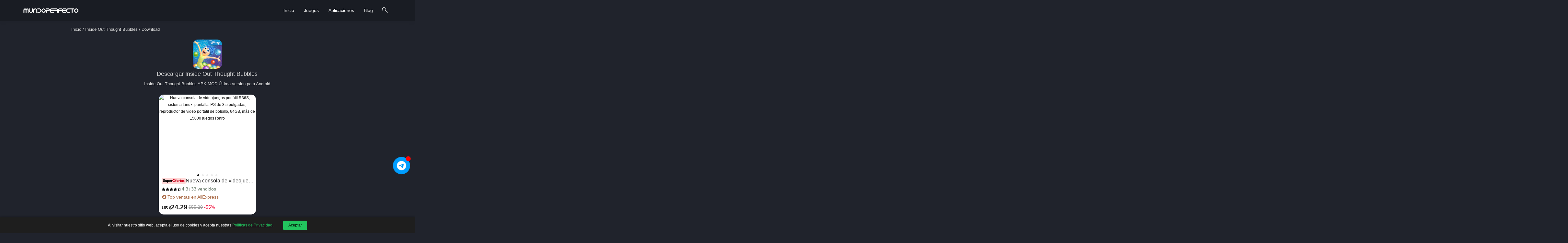

--- FILE ---
content_type: text/html; charset=UTF-8
request_url: https://mundoperfecto.net/inside-out-thought-bubbles-apk-mod/download/
body_size: 36704
content:
<!DOCTYPE html><html lang="es"><head><meta charset="UTF-8"><meta name="viewport" content="width=device-width, initial-scale=1"><meta name="theme-color" content="#212121"><link rel="preload" href="https://play-lh.googleusercontent.com/2C54AFFOYYYiTjd6LNQCXEfFCvsOtl0wJCCpFYZutp-XyYlWLSMKpVPQ4HBXDgYyMF0=s180-rw" as="image" /><link rel="preload" href="https://mundoperfecto.net/wp-content/uploads/2018/10/Inside-Out-Thought-Bubbles.png" as="image" /><meta name='robots' content='index, follow, max-snippet:-1, max-image-preview:large, max-video-preview:-1' /><link rel='preconnect' href='https://www.googletagmanager.com' ><link rel='dns-prefetch' href='//fonts.gstatic.com'><link rel='dns-prefetch' href='//cdnjs.cloudflare.com'><link rel='dns-prefetch' href='//play-lh.googleusercontent.com'> <script type="application/ld+json">
		{
		  "@context": "https://schema.org",
		  "@graph": [
			{
			  "@type": "MobileApplication",
			  "@id": "https://inside-out-thought-bubbles-apk-mod.mundoperfecto.net/#article",
			  "isPartOf": {
				"@id": "https://inside-out-thought-bubbles-apk-mod.mundoperfecto.net/"
			  },
			  "headline": "Inside Out Thought Bubbles",
			  "datePublished": "2019-01-30T16:37:49+01:00",
			  "dateModified": "2025-05-26T18:33:07+02:00",
			  "mainEntityOfPage": {
				"@id": "https://inside-out-thought-bubbles-apk-mod.mundoperfecto.net/"
			  },
			  "commentCount": "0",
			  "publisher": {
				"@id": "https://mundoperfecto.net#organization"
			  },
			  "image": {
				"@id": "https://inside-out-thought-bubbles-apk-mod.mundoperfecto.net/#primaryimage"
			  },
			  "thumbnailUrl": "https://mundoperfecto.net/wp-content/uploads/2018/10/Inside-Out-Thought-Bubbles.png",
			  "inLanguage": "es",
			  "potentialAction": [
				{
				  "@type": "CommentAction",
				  "name": "Comment",
				  "target": [
					"https://inside-out-thought-bubbles-apk-mod.mundoperfecto.net/#respond"
				  ]
				}
			  ],
			  "name": "Inside Out Thought Bubbles",
			  "applicationCategory": ,
			  "operatingSystem": "Android 5.0+",
			  "softwareVersion": "1.32",
			  "fileSize": "91M",
			  "contentRating": "Teen",
			  "offers": {
				"@type": "Offer",
				"price": "0",
				"priceCurrency": "USD",
				"availability": "https://schema.org/InStock"
			  },
			  "aggregateRating": {
			  "@type": "AggregateRating",
			  "bestRating": "5",
			  "worstRating": "1",
			  "ratingCount": "2 ",
			  "ratingValue": "5"
			}
			},
			{
			  "@type": "WebPage",
			  "@id": "https://inside-out-thought-bubbles-apk-mod.mundoperfecto.net/",
			  "url": "https://inside-out-thought-bubbles-apk-mod.mundoperfecto.net/",
			  "name": "Inside Out Thought Bubbles APK MOD (Vidas infinitas) v1.32",
			  "isPartOf": {
				"@id": "https://mundoperfecto.net#website"
			  },
			  "primaryImageOfPage": {
				"@id": "https://inside-out-thought-bubbles-apk-mod.mundoperfecto.net/#primaryimage"
			  },
			  "image": {
				"@id": "https://inside-out-thought-bubbles-apk-mod.mundoperfecto.net/#primaryimage"
			  },
			  "thumbnailUrl": "https://mundoperfecto.net/wp-content/uploads/2018/10/Inside-Out-Thought-Bubbles.png",
			  "datePublished": "2019-01-30T16:37:49+01:00",
			  "dateModified": "2025-05-26T18:33:07+02:00",
			  "description": "Hola chicos el día de hoy les traigo un nuevo juego modificado, así que listos para Descargar Inside Out Thought",

			  "inLanguage": "es",
			  "potentialAction": [
				{
				  "@type": "ReadAction",
				  "target": [
					"https://inside-out-thought-bubbles-apk-mod.mundoperfecto.net/"
				  ]
				}
			  ]
			},
			{
			  "@type": "ImageObject",
			  "inLanguage": "es",
			  "@id": "https://inside-out-thought-bubbles-apk-mod.mundoperfecto.net/#primaryimage",
			  "url": "https://mundoperfecto.net/wp-content/uploads/2018/10/Inside-Out-Thought-Bubbles.png",
			  "contentUrl": "https://mundoperfecto.net/wp-content/uploads/2018/10/Inside-Out-Thought-Bubbles.png",
			  "width": 300,
			  "height": 300			},
			{
			  "@type": "WebSite",
			  "@id": "https://mundoperfecto.net#website",
			  "url": "https://mundoperfecto.net",
			  "name": "MUNDOPERFECTO.NET",
			  "description": "Los mejores juegos y apps Android MOD 2025 premium ✅ Más de 3000 títulos modificados gratis. Versión PRO sin pagar, actualizaciones diarias!",
			  "publisher": {
				"@id": "https://mundoperfecto.net#organization"
			  },
			  "alternateName": "MUNDOPERFECTO.NET",
			  "potentialAction": [
				{
				  "@type": "SearchAction",
				  "target": {
					"@type": "EntryPoint",
					"urlTemplate": "https://mundoperfecto.net?s={search_term_string}"
				  },
				  "query-input": "required name=search_term_string"
				}
			  ],
			  "inLanguage": "es"
			},
			{
                        "@type": "Organization",
                        "@id": "https://mundoperfecto.net/#organization",
                        "name": "MUNDOPERFECTO",
                        "url": "https://mundoperfecto.net/",
                        "logo": {
                            "@type": "ImageObject",
                            "inLanguage": "es",
                            "@id": "https://mundoperfecto.net/#/schema/logo/image/",
                            "url": "https://mundoperfecto.net/wp-content/uploads/2022/07/MundoPerfecto-Logo-1.png",
                            "contentUrl": "https://mundoperfecto.net/wp-content/uploads/2022/07/MundoPerfecto-Logo-1.png",
                            "width": 1000,
                            "height": 250,
                            "caption": "MUNDOPERFECTO"
                        },
                        "image": { "@id": "https://mundoperfecto.net/#/schema/logo/image/" },
                        "sameAs": [
                            "https://www.facebook.com/profile.php?id=61563363233853",
                            "https://x.com/mundoperfectoio",
                            "https://www.youtube.com/@mundoperfectoappsgames2883",
                            "https://t.me/mundoperfecto",
                            "https://www.tiktok.com/@mundo.perfecto.net",
                            "https://es.pinterest.com/MundoPerfecto/",
							"https://www.linkedin.com/company/100800223/admin/dashboard/",
							"https://vk.com/mundoperfectonet",
							"https://www.reddit.com/user/MundoPerfectoNet/",
                            "https://www.instagram.com/mundoperfectoapk/"
                        ],
                        "email": "kymbogunz@gmail.com"
                    }
		  ]
		}
		</script> <title>Inside Out Thought Bubbles APK MOD (Vidas infinitas) v1.32 Descargar</title><link rel="preload" href="https://mundoperfecto.net/wp-content/uploads/2025/11/Telegram-icon.webp" as="image" fetchpriority="high"><link rel="preload" href="https://mundoperfecto.net/wp-content/themes/MundoAPK/assets/fonts/material-symbols.woff2" as="font" type="font/woff2" crossorigin fetchpriority="high"><link rel="preload" href="https://cdnjs.cloudflare.com/ajax/libs/lightgallery/2.7.1/css/lightgallery.min.css" as="style" onload="this.rel='stylesheet';this.removeAttribute('onload');" fetchpriority="high"><link rel="preload" href="https://mundoperfecto.net/wp-includes/css/dist/block-library/style.min.css?ver=6.8.3" as="style" onload="this.rel='stylesheet';this.removeAttribute('onload');" fetchpriority="high"><link rel="preload" href="https://mundoperfecto.net/wp-content/plugins/novashare/css/style.min.css?ver=1.6.3" as="style" onload="this.rel='stylesheet';this.removeAttribute('onload');" fetchpriority="high"><link rel="preload" href="https://mundoperfecto.net/wp-content/plugins/kk-star-ratings/src/core/public/css/kk-star-ratings.min.css?ver=5.4.10.3" as="style" onload="this.rel='stylesheet';this.removeAttribute('onload');" fetchpriority="high"><link rel="preload" href="https://mundoperfecto.net/wp-content/themes/MundoAPK/assets/css/style-dark.min.css?ver=5.0" as="style" onload="this.rel='stylesheet';this.removeAttribute('onload');" fetchpriority="high"><style id="perfmatters-used-css">.kk-star-ratings{display:-webkit-box;display:-webkit-flex;display:-ms-flexbox;display:flex;-webkit-box-align:center;-webkit-align-items:center;-ms-flex-align:center;align-items:center;}.kk-star-ratings.kksr-shortcode{display:-webkit-inline-box;display:-webkit-inline-flex;display:-ms-inline-flexbox;display:inline-flex;}.kk-star-ratings .kksr-stars{position:relative;}.kk-star-ratings .kksr-stars .kksr-stars-active,.kk-star-ratings .kksr-stars .kksr-stars-inactive{display:flex;}.kk-star-ratings .kksr-stars .kksr-stars-active{overflow:hidden;position:absolute;top:0;left:0;}.kk-star-ratings .kksr-stars .kksr-star{cursor:pointer;padding-right:0px;}.kk-star-ratings .kksr-stars .kksr-star .kksr-icon{transition:.3s all;}.kk-star-ratings:not(.kksr-disabled) .kksr-stars:hover .kksr-stars-active{width:0 !important;}.kk-star-ratings .kksr-stars .kksr-star .kksr-icon,.kk-star-ratings:not(.kksr-disabled) .kksr-stars .kksr-star:hover ~ .kksr-star .kksr-icon{background-image:url("https://mundoperfecto.net/wp-content/plugins/kk-star-ratings/src/core/public/css/../svg/inactive.svg");}.kk-star-ratings .kksr-stars .kksr-stars-active .kksr-star .kksr-icon{background-image:url("https://mundoperfecto.net/wp-content/plugins/kk-star-ratings/src/core/public/css/../svg/active.svg");}.kk-star-ratings.kksr-disabled .kksr-stars .kksr-stars-active .kksr-star .kksr-icon,.kk-star-ratings:not(.kksr-disabled) .kksr-stars:hover .kksr-star .kksr-icon{background-image:url("https://mundoperfecto.net/wp-content/plugins/kk-star-ratings/src/core/public/css/../svg/selected.svg");}.kk-star-ratings .kksr-legend{margin-left:.75rem;margin-right:.75rem;}[dir="rtl"] .kk-star-ratings .kksr-stars .kksr-stars-active{left:auto;right:0;}@font-face{font-family:"material symbols rounded";font-style:normal;font-weight:300;font-display:swap;src:url("https://mundoperfecto.net/wp-content/themes/MundoAPK/assets/css/../fonts/material-symbols.woff2") format("woff2");}.material-symbols-rounded{font-family:material symbols rounded;font-weight:400;font-style:normal;font-size:24px;line-height:1;letter-spacing:normal;text-transform:none;display:inline-block;white-space:nowrap;word-wrap:normal;direction:ltr;-webkit-font-smoothing:antialiased;}*,*:before,*:after{-webkit-tap-highlight-color:rgba(255,255,255,0);-webkit-box-sizing:inherit;box-sizing:inherit;}body{--wp--preset--color--cyan-bluish-gray:#d7d7d7 !important;--wp--preset--color--vivid-cyan-blue:#1a73e8 !important;--wp--preset--color--vivid-green-cyan:#22c55e !important;--wp--preset--font-size--medium:18px !important;--wp--preset--font-size--large:22px !important;}ul.wp-block-list{list-style-type:disc !important;padding-left:32px !important;margin-left:0;}ul.wp-block-list li{list-style:inherit;list-style-type:disc !important;}.wp-block-table{overflow-x:hidden !important;}.has-very-light-gray-background-color{background-color:#191c23 !important;}.read-more-accordion{margin:15px 0;position:relative;}.read-more-accordion .read-more-button{background-color:#22c55e;color:#fff;padding:8px 16px;border-radius:12px;cursor:pointer;display:inline-flex;align-items:center;font-weight:500;font-size:14px;line-height:1.5;transition:background-color .3s ease;text-indent:-9999px;position:relative;}.read-more-accordion .read-more-button:hover{background-color:#16a34a;}.read-more-accordion .read-more-button::before{content:"Leer más";text-indent:0;display:inline-block;}.read-more-accordion[open] .read-more-button::before{content:"Leer menos";}.read-more-accordion[open] .read-more-button{position:absolute;bottom:0;left:0;}.read-more-accordion .read-more-content{margin-bottom:40px;}.read-more-accordion summary::-webkit-details-marker{display:none;}.read-more-accordion summary{list-style:none;}@keyframes ikymbo{0%{transform:scale(.95);box-shadow:0 0 0 0 #1f9aff;}70%{transform:scale(1);box-shadow:0 0 0 5px rgba(255,255,255,0);}100%{transform:scale(.95);box-shadow:0 0 0 0 rgba(255,255,255,0);}}html{scrollbar-width:thin;scrollbar-color:#22c55e rgba(255,255,255,0);}.border-block{border-radius:8px;padding:15px;background:#191c23;box-shadow:0 0 0 0;}.mod-info{margin:5px 0 20px 0;background:#191c23;border-radius:20px;transition:all .25s ease-out;padding:10px;border:1px solid #22c55e !important;}details[open].mod-info summary::after{top:12px;position:absolute;content:"-";color:#fff;right:0;padding-right:20px;}details.mod-info summary::after{top:5px;position:absolute;content:"+";color:#22c55e;right:0;padding-right:10px;}details[open].mod-info summary{font-weight:600;}details[open].mod-info summary{background:#22c55e;color:#fff;padding:10px 15px;margin:-10px;}ul:not(.browser-default){padding-left:0;list-style-type:none;}.descargar{background:#22c55e;}.telegram-floating-btn{position:fixed;bottom:180px;right:10px;z-index:9999;}.heartbeat{-webkit-animation:pulsate-bck 1s ease-in-out infinite both;animation:pulsate-bck 1s ease-in-out infinite both;}@-webkit-keyframes heartbeat{0%{-webkit-transform:scale(1);transform:scale(1);}50%{-webkit-transform:scale(.9);transform:scale(.9);}100%{-webkit-transform:scale(1);transform:scale(1);}}@keyframes pulsate-bck{0%{-webkit-transform:scale(1);transform:scale(1);}50%{-webkit-transform:scale(.9);transform:scale(.9);}100%{-webkit-transform:scale(1);transform:scale(1);}}.wp-block-button__link{font-size:initial;font-weight:400;padding:3px 15px !important;}.is-style-outline .wp-block-button__link{padding:1px 15px !important;}.wp-container-flex-center{display:flex;gap:.5em;flex-wrap:wrap;align-items:center;justify-content:center;}html{line-height:1.8;-webkit-text-size-adjust:100%;-webkit-font-smoothing:antialiased;-moz-osx-font-smoothing:grayscale;-webkit-box-sizing:border-box;box-sizing:border-box;font-family:-apple-system,BlinkMacSystemFont,segoe ui,Roboto,Oxygen-Sans,Ubuntu,Cantarell,helvetica neue,sans-serif;color:#d7d7d7;background:#20232c;font-style:inherit;text-rendering:auto;overflow-x:hidden;font-size:16px;font-weight:350;scroll-behavior:smooth;}body{margin:0 !important;overflow-x:hidden;}section{padding-top:1rem;padding-bottom:1rem;}p{margin-block-end:1.5em;}.container{margin-right:auto;margin-left:auto;padding-right:4vw;padding-left:4vw;max-width:calc(1140px + 8vw);width:100%;}figure{margin:0 auto 30px;}ul:not(.browser-default){padding-left:0;list-style-type:none;}ul:not(.browser-default)>li{list-style-type:none;}a{color:#22c55e;text-decoration:none;transition:.3s;}img{height:auto;-ms-interpolation-mode:bicubic;vertical-align:middle;max-width:100%;}strong{font-weight:500;}h2,h3{font-weight:400;}#comments{max-width:820px;}.material-symbols-rounded{vertical-align:-6px;}h2 .material-symbols-rounded{vertical-align:-4px;}.flex-container-2{display:flex;flex-wrap:nowrap;overflow:auto;text-overflow:ellipsis;}.flex-container-2 .app{margin-right:15px;grid-template-rows:90px;grid-template-columns:100px;gap:10px;}.ad-unit,.above-ad-unit{max-width:1140px;text-align:center;margin:0 auto;}.above-ad-unit{min-height:250px;}@media only screen and (max-width:992px){.hide-on-med-and-down{display:none !important;}}@media only screen and (min-width:993px){.hide-on-large-only{display:none !important;}}.inline-block{display:inline-block !important;}.hide{display:none !important;}.uppercase{text-transform:uppercase !important;}.left{float:left !important;}.right{float:right !important;}.center{margin:0 auto;}.circle{border-radius:50%;aspect-ratio:1/1;}.truncate{display:block;white-space:nowrap;overflow:hidden;text-overflow:ellipsis;}.clearfix{clear:both;}.no-border{border:none !important;}.no-border-radius{border-radius:0 !important;}.no-margin{margin:0 !important;}.no-padding{padding:0 !important;}.margin-top-10{margin-top:10px;}.margin-top-15{margin-top:15px;}.margin-bottom-5{margin-bottom:5px;}.margin-bottom-10{margin-bottom:10px;}.margin-bottom-15{margin-bottom:15px;}.padding-top-30{padding-top:30px;}.padding-top-15{padding-top:15px;}.divider{height:.5px;overflow:hidden;background-color:#e0e0e0;}.clickable{opacity:1;transition:250ms ease-in-out;position:relative;overflow:hidden;transform:translate3d(0,0,0);}.clickable:hover{opacity:.75;transition:250ms ease-in-out;}.clickable:after{content:"";display:block;position:absolute;width:100%;height:100%;top:0;left:0;pointer-events:none;background-image:radial-gradient(circle,#fff 10%,transparent 10.01%);background-repeat:no-repeat;background-position:50%;transform:scale(10,10);opacity:0;transition:transform .5s,opacity 1s;}.clickable:active:after{transform:scale(0,0);opacity:.3;transition:0s;}@media (hover:hover) and (pointer:fine){.beauty-scroll::-webkit-scrollbar{width:4px;height:4px;}}@keyframes fade-in{from{opacity:0;}to{opacity:1;}}#header{position:relative;height:64px;background:#191c23;}#logo img{width:175px;}@media only screen and (max-width:992px){#logo{position:absolute;left:50%;-webkit-transform:translateX(-50%);transform:translateX(-50%);}#logo img{width:125px;}}nav{width:100%;height:64px;line-height:64px;}nav,nav a{color:#fff;}nav .sidenav-trigger{position:relative;display:inline-block;}button.sidenav-trigger,button.table-action,button#search-open,button#search-close,button#share-button{background:none;border:none;padding:0;cursor:pointer;font:inherit;color:inherit;text-align:inherit;line-height:inherit;}button.sidenav-trigger{position:relative;display:inline-block;}button#search-open{display:inline-block;}button.table-action{position:absolute;right:0;top:5px;}nav ul{margin:0;}nav ul li{float:left;padding:0;}nav ul a{display:block;padding:0 15px;}nav ul a .material-symbols-rounded{display:none;}@media only screen and (min-width:993px){#search-open{margin:0 10px;}}.app{position:relative;margin-top:15px;margin-bottom:15px;color:inherit;display:grid;grid-template-rows:90px;grid-template-columns:90px calc(100% - 90px - 15px);gap:15px;width:100%;}.app-icon{width:90px;height:90px;position:relative;border-radius:15px;aspect-ratio:1/1;}.app-icon img{border-radius:15px;aspect-ratio:1/1;}.app-name{width:100%;position:relative;align-self:center;}.app-name h1{line-height:25px;overflow:auto;text-overflow:unset;letter-spacing:-.05em;white-space:nowrap;padding-bottom:5px;}.app-name h1 span{font-weight:400;}.app-tag{margin-right:5px;padding:2px 10px;border-radius:15px;font-size:smaller;}.app-tag-red{color:#fff !important;background-color:#191c23 !important;border:1px solid #e91e63;}.wp-block-table td,.wp-block-table th{border:none;padding:5px 0;position:relative;}th{font-weight:400;}tr:last-of-type{border-bottom:none;}.download-list{animation:fade-in 1s;}button,select,summary{outline:rgba(255,255,255,0);}button,input,select,textarea{font-family:inherit;font-size:100%;line-height:1.15;margin:0;}button,input{overflow:visible;}button,select{text-transform:none;}button,[type=button],[type=submit]{border:none;-webkit-appearance:button;}[type=search]{-webkit-appearance:textfield;outline-offset:-2px;}[type=search]::-webkit-search-decoration{-webkit-appearance:none;}input,textarea{background-color:#191c23;border:none;color:#fff;border-radius:0;outline:none;height:3rem;width:100%;padding:0;-webkit-box-shadow:none;box-shadow:none;-webkit-box-sizing:content-box;box-sizing:content-box;-webkit-transition:500ms;transition:500ms;}textarea{line-height:normal;color:#fff;overflow-y:hidden;padding:13px 15px;resize:none;min-height:3rem;-webkit-box-sizing:border-box;box-sizing:border-box;}label{font-size:.8rem;color:#9e9e9e;}td .table-action{position:absolute;right:0;top:5px;}.extendable{visibility:collapse;opacity:0;transition:visibility .5s,opacity .5s;}.extendable.active{opacity:1;visibility:visible;transition:visibility .5s,opacity .5s;}.modal{position:fixed;top:0;bottom:0;left:0;right:0;visibility:hidden;opacity:0;transition:visibility .25s,opacity .25s;z-index:101;}.modal.active{opacity:1;visibility:visible;transition:visibility .25s,opacity .25s;}#search-form .modal-content{width:100%;height:64px;top:0;padding:0;position:fixed;left:0;right:0;background:#20232c;margin:auto;overflow-y:auto;}#search-form .modal-content button{position:absolute;top:21px;border:0;background:0 0;padding:0;color:#fff;cursor:pointer;}#search-close{position:fixed;width:100%;height:100%;cursor:default;}#search-input{height:64px;margin-left:32px;color:#fff;width:calc(100% - 32px);}#search-form .modal-content{height:auto;}@keyframes collapse{from{margin-bottom:-5%;opacity:0;transform:translateY(-100%);}to{margin-bottom:0;opacity:1;transform:translateY(0);}}details{overflow:hidden;}details summary{position:relative;cursor:pointer;display:block;list-style:none;z-index:2;}details summary::-webkit-details-marker,details summary::marker{display:none;list-style:none;}details>*:not(summary){position:relative;z-index:1;transition:all .3s ease-in-out;overflow:hidden;}details[open]>*:not(summary){animation:collapse 500ms ease-in-out;}#primaryimage{aspect-ratio:2/1;display:none !important;position:relative;}#primaryimage img{aspect-ratio:2/1;width:100%;height:100%;object-fit:cover;}@media only screen and (max-width:992px){#primaryimage{margin-left:calc(50% - 50vw);margin-right:calc(50% - 50vw);width:auto;max-width:1000%;}}.entry-content{max-width:840px;margin:0 auto;}.entry-content>ul,.entry-content .wp-block-group__inner-container>ul{margin-left:2em;}.entry-content>ul>li,.entry-content .wp-block-group__inner-container>ul>li{list-style-type:disc !important;}.entry-content a:hover{opacity:.75;transition:.3s;}.entry-content a:not([class]){text-decoration:none;}.entry-content p{text-align:justify;}.entry-content p.has-text-align-center{text-align:center;}.screenshots{width:100%;height:100%;position:relative;z-index:1;display:flex;transition-property:transform;box-sizing:content-box;overflow:auto;scroll-snap-type:x mandatory;}.screenshot{display:flex;justify-content:center;align-items:center;flex-shrink:0;margin-right:15px;scroll-snap-align:center;margin-bottom:15px;}.screenshot:last-of-type{margin-right:0;}.screenshot img{height:120px;width:auto;border-radius:8px;}@media only screen and (min-width:361px){.screenshot img{height:160px;}}@media only screen and (min-width:481px){.screenshot img{height:240px;}}.toc-author-wrapper{display:flex;gap:15px;margin-bottom:30px;width:100%;align-items:start;}.author-left{flex:1;min-width:0;}.toc-right{flex-shrink:0;align-self:flex-start;}@media only screen and (min-width:993px){.toc-author-wrapper{gap:30px;}.toc-right{position:sticky;top:20px;}}@media only screen and (min-width:601px) and (max-width:992px){.toc-author-wrapper{gap:20px;}}@media only screen and (max-width:600px){.toc-author-wrapper{gap:15px;margin-bottom:20px;}}details.table-of-contents{display:flex;flex-direction:column;align-items:flex-end;width:auto;border:none;margin:0;}details.table-of-contents summary{padding:10px;background:#191c23;cursor:pointer;color:#fff;border:none;border-radius:12px;display:flex;align-items:center;justify-content:center;user-select:none;transition:all .2s ease;margin-top:20px;list-style:none;}details.table-of-contents summary::-webkit-details-marker{display:none;}.toc-content{background:#191c23;border-radius:12px;padding:15px 20px 20px;margin-top:10px;}.toc-content ul{margin:0;padding:0;list-style:none;}.toc-content ul li{margin:8px 0;}.toc-content ul.browser-default{padding-left:20px;margin-top:5px;}.toc-content ul.browser-default li{margin:5px 0;}.toc-content a{text-decoration:none !important;color:#ccc;display:block;padding:4px 0;transition:color .2s ease;font-size:14px;line-height:1.4;}.toc-content a:hover{color:#22c55e;padding-left:5px;}@media only screen and (max-width:600px){.toc-author-wrapper{align-items:stretch;}.author-left{white-space:nowrap;}.toc-content{width:275px;}}details.schema-faq-section{margin:10px 0;border:1px solid #ddd;border-radius:20px;transition:all .25s ease-out;}details.schema-faq-section summary::after{content:"";font-family:material symbols rounded;font-weight:400;font-style:normal;letter-spacing:normal;text-transform:none;display:inline-block;white-space:nowrap;word-wrap:normal;direction:ltr;right:10px;position:absolute;}details.schema-faq-section p:last-of-type{margin-bottom:0;}details[open].schema-faq-section{border-radius:5px;}details[open].schema-faq-section summary{background:#191c23;font-weight:500;}details[open].schema-faq-section summary::after{content:"";font-family:material symbols rounded;font-weight:400;font-style:normal;letter-spacing:normal;text-transform:none;display:inline-block;white-space:nowrap;word-wrap:normal;direction:ltr;right:10px;position:absolute;}.schema-faq-question{background:none;padding:10px 15px;}.schema-faq-answer{margin:0;padding:15px;}.rating{user-select:none;}.rating span{color:#9e9e9e;}.rating span.active{color:#fcb900;}.app .rating{margin-left:-5px;}.star:after{font-family:material symbols rounded;font-weight:400;font-style:normal;font-size:36px;line-height:1;letter-spacing:normal;text-transform:none;display:inline-block;white-space:nowrap;word-wrap:normal;direction:ltr;-webkit-font-smoothing:antialiased;content:"";}#respond .star{margin-right:5px;}#respond .star:after,.comment .star:after,.app .star:after,td .star:after{font-size:24px;}.avatar{}.comment-reply-title{position:absolute;bottom:-15px;right:75px;z-index:1;height:0;opacity:0;transition:all .25s ease-out;}.form-submit{margin-left:50px;margin-bottom:0;margin-top:0;clear:both;position:relative;height:0;opacity:0;transition:all .25s ease-out;}.comment-form-input{width:calc(100% - 55px) !important;border-radius:15px !important;}#comments>#respond{margin:30px 0;}#submit{position:absolute;right:5px;top:0;}#rating-star{display:none;}#rating-star{vertical-align:top;}#rating-star label{float:right;cursor:pointer;}#comments>#respond #rating-star{display:none;margin-left:-5px;}#rating-star>input:checked~label>span,#rating-star:not(:checked)>label:hover>span,#rating-star:not(:checked)>label:hover~label>span{color:#fcb900 !important;transition:250ms;}.comment-form-avatar{float:left;margin-top:3px;margin-right:10px;}@-webkit-keyframes progress-status{from{width:0%;}to{width:100%;}}.sidenav{position:fixed;width:300px;left:0;top:0;margin:0;height:100%;height:-moz-calc(100%);height:calc(100% + 60px);padding-bottom:60px;background-color:#191c23;z-index:999;overflow-y:auto;will-change:transform;-webkit-backface-visibility:hidden;backface-visibility:hidden;-webkit-transform:translateX(-105%);transform:translateX(-105%);transition:transform 250ms;}.sidenav li{float:none;}.sidenav li.active{}.sidenav li>a{color:#212121;display:block;font-size:14px;font-weight:500;height:48px;line-height:48px;padding:0 24px;}.sidenav li>a:hover{}.sidenav li>a>.material-symbols-rounded{margin:0 16px 0 0;}@media only screen and (max-width:992px){.sidenav>a{padding:0 16px;}}.sidenav-overlay{position:fixed;top:0;left:0;right:0;opacity:0;height:120vh;z-index:997;visibility:hidden;display:block;transition:visibility 250ms,opacity 250ms,z-index 250ms;}.sidenav-item a{padding:10px;display:block;color:#fff;}.sidenav-item a:hover{background-color:#20232c;}.sidenav-item .material-symbols-rounded{margin-right:10px;}.sidenav-item .divider{margin-top:5px;margin-bottom:5px;}.sidenav li{float:none;}.sidenav li.active{}.sidenav li>a{color:#fff;display:block;font-size:14px;font-weight:500;height:48px;line-height:48px;padding:0 24px;}.sidenav li>a:hover{background-color:#20232c;}.sidenav li>a>.material-symbols-rounded{margin-right:10px;}@media only screen and (max-width:992px){.sidenav>a{padding:0 16px;}}.sidenav-overlay{position:fixed;top:0;left:0;right:0;opacity:0;height:120vh;z-index:997;visibility:hidden;display:block;transition:visibility 250ms,opacity 250ms,z-index 250ms;}.download-item{position:relative;width:100%;display:inline-flex;margin:5px 0;}.download-item-icon{width:55px;height:55px;position:relative;border-radius:15px;aspect-ratio:1/1;}.download-item-icon img{border-radius:15px;aspect-ratio:1/1;}.download-item-name{padding-left:10px;width:100%;position:relative;}.is-style-outline>.wp-block-button__link:not(.has-background).clickable:hover{background-color:#32373c !important;border:2px solid #32373c !important;color:#fff !important;}.app-box-name-heading>span{margin-top:3px;}.entry-content{max-width:840px;margin:0 auto;}.main-entry-content .app{margin-top:0;}.main-entry-content .wp-block-table{margin-bottom:30px;}.main-entry-content th,.main-entry-content td{padding:10px;border:.5px solid #212121;}.entry-block{margin-top:20px !important;margin-bottom:20px !important;}@media only screen and (min-width:993px){.main-entry-content .app{position:relative;margin-top:0;margin-bottom:15px;color:inherit;display:grid;grid-template-rows:120px;grid-template-columns:120px calc(100% - 120px - 15px);gap:15px;width:100%;}.main-entry-content .app-icon{width:120px;height:120px;position:relative;border-radius:15px;aspect-ratio:1/1;}.main-entry-content .app-icon img{width:120px;height:120px;}.main-entry-content .app-name{width:100%;position:relative;align-self:center;}.main-entry-content .app-name h1{font-size:var(--wp--preset--font-size--large) !important;line-height:1.5;font-weight:400;}.wp-block-table{margin:0;}}footer a{color:#fff;}footer p{margin-bottom:15px;}footer details summary{background:none;}footer details summary strong{padding-bottom:10px;display:block;padding-top:10px;}.wp-block-columns .footer-menu li{margin-bottom:10px;}footer .wp-block-social-links .wp-social-link svg{width:16px;height:16px;}.content-tabs-wrapper{width:100%;max-width:100%;margin:20px 0;position:relative;z-index:2;display:block !important;visibility:visible !important;}.content-tabs-buttons{display:flex;gap:0;background:#1a1d24;border-radius:12px;padding:6px;overflow:hidden;position:relative;}.content-tabs-buttons::before{content:"";position:absolute;top:6px;left:6px;width:calc(50% - 6px);height:calc(100% - 12px);background:linear-gradient(135deg,#20232c 0%,#20232c 100%);border-radius:8px;transition:transform .4s cubic-bezier(.4,0,.2,1);z-index:0;}.content-tabs-buttons:has(.content-tab-btn:nth-child(2).active)::before{transform:translateX(100%);}.content-tab-btn{flex:1;display:flex;align-items:center;justify-content:center;gap:8px;padding:16px 24px;font-size:16px;font-weight:600;color:#9ca3af;background:rgba(255,255,255,0);border:none;border-radius:8px;cursor:pointer;transition:color .3s ease;position:relative;z-index:1;white-space:nowrap;}.content-tab-btn .material-symbols-rounded{font-size:22px;transition:transform .3s ease;}.content-tab-btn:hover{color:#fff;}.content-tab-btn:hover .material-symbols-rounded{transform:scale(1.1);}.content-tab-btn.active{color:#fff;}.content-tab-btn.active .material-symbols-rounded{transform:scale(1.05);}.content-tab-btn:active{transform:scale(.98);}.mod-tab-panel{display:none;animation:fadeIn .4s ease-in-out;}.mod-tab-panel.active{display:block;}.article-tab-panel{display:none;animation:fadeIn .4s ease-in-out;}.article-tab-panel.active{display:block;}@keyframes fadeIn{from{opacity:0;transform:translateY(2px);}to{opacity:1;transform:translateY(0);}}.guia-instalacion-content h2,.guia-instalacion-content h3,.guia-instalacion-content h4{color:#fff;margin-top:24px;margin-bottom:16px;}.guia-instalacion-content ol,.guia-instalacion-content ul{margin-bottom:20px;padding-left:24px;}.guia-instalacion-content li{margin-bottom:12px;line-height:1.7;}.guia-instalacion-content ol li{padding:12px 16px;margin-bottom:10px;border-radius:4px;list-style-position:inside;}.guia-instalacion-content strong{color:#22c55e;font-weight:600;}.guia-instalacion-content a{color:#22c55e;text-decoration:underline;}.guia-instalacion-content a:hover{color:#16a34a;}@media only screen and (max-width:768px){.content-tabs-buttons{flex-direction:row;gap:0;padding:4px;}.content-tab-btn{padding:14px 16px;font-size:14px;gap:6px;}.content-tab-btn .material-symbols-rounded{font-size:20px;}}@media only screen and (max-width:480px){.content-tab-btn{padding:12px 12px;font-size:13px;flex-direction:column;gap:4px;}.content-tab-btn .material-symbols-rounded{font-size:22px;margin-bottom:2px;}}@keyframes neonRotate{0%{background-position:0% 50%;}50%{background-position:100% 50%;}100%{background-position:0% 50%;}}@keyframes neonGlow{from{opacity:.8;}to{opacity:1;}}.mobile-bottom-menu{display:none;position:fixed;bottom:0;left:0;right:0;width:100%;height:70px;background:rgba(25,28,35,.77);backdrop-filter:blur(10px);-webkit-backdrop-filter:blur(10px);z-index:2;padding:0;}.mobile-bottom-menu{display:none;justify-content:space-around;align-items:center;}.mobile-bottom-menu-item{display:flex;flex-direction:column;align-items:center;justify-content:center;flex:1;text-decoration:none;color:#fff;transition:all .3s ease;padding:8px 4px;position:relative;}.mobile-bottom-menu-item:hover,.mobile-bottom-menu-item:active{color:#1a73e8;transform:translateY(-2px);}.mobile-bottom-menu-icon{display:flex;align-items:center;justify-content:center;margin-bottom:4px;transition:all .3s ease;}.mobile-bottom-menu-icon svg{width:24px;height:24px;fill:currentColor;transition:all .3s ease;}.mobile-bottom-menu-label{font-size:12px;line-height:1;text-align:center;margin-top:5px;}@media only screen and (max-width:768px){.mobile-bottom-menu{display:flex;}body{padding-bottom:70px;}#cookie-consent-banner{margin-bottom:71px;}}</style><meta name="description" content="Inside Out Thought Bubbles APK MOD v1.32 ⭐️Descargar Hackeado Vidas infinitas, Ultima versión para Android 2025. Inside Out Thought Bubbles Hack Apk juego de Puzles" /><link rel="canonical" href="https://inside-out-thought-bubbles-apk-mod.mundoperfecto.net/" /><meta property="og:locale" content="es_ES" /><meta property="og:type" content="article" /><meta property="og:title" content="Inside Out Thought Bubbles APK MOD (Vidas infinitas) v1.32 Descargar" /><meta property="og:description" content="Inside Out Thought Bubbles APK MOD v1.32 ⭐️Descargar Hackeado Vidas infinitas, Ultima versión para Android 2025. Inside Out Thought Bubbles Hack Apk juego de Puzles" /><meta property="og:url" content="https://inside-out-thought-bubbles-apk-mod.mundoperfecto.net/" /><meta property="og:site_name" content="MundoPerfecto MOD APK | Apps/Juegos Modificados para Android Gratis" /><meta property="article:author" content="https://www.facebook.com/profile.php?id=61553571493468" /><meta property="article:published_time" content="2019-01-30T16:37:49+00:00" /><meta property="article:modified_time" content="2025-05-26T16:33:07+00:00" /><meta property="og:image" content="https://mundoperfecto.net/wp-content/uploads/2018/10/Inside-Out-Thought-Bubbles.png" /><meta property="og:image:width" content="300" /><meta property="og:image:height" content="300" /><meta property="og:image:type" content="image/png" /><meta name="author" content="Carlos Rojas" /><meta name="twitter:card" content="summary_large_image" /><meta name="twitter:creator" content="@mundoperfectoio" /><meta name="twitter:site" content="@mundoperfectoio" /><meta name="twitter:label1" content="Escrito por" /><meta name="twitter:data1" content="Carlos Rojas" /><meta name="twitter:label2" content="Tiempo de lectura" /><meta name="twitter:data2" content="4 minutos" /> <script type="application/ld+json" class="yoast-schema-graph">{"@context":"https://schema.org","@graph":[{"@type":"WebPage","@id":"https://mundoperfecto.net/inside-out-thought-bubbles-apk-mod/","url":"https://mundoperfecto.net/inside-out-thought-bubbles-apk-mod/","name":"Inside Out Thought Bubbles APK MOD (Vidas infinitas) v1.32 Descargar","isPartOf":{"@id":"https://mundoperfecto.net/#website"},"primaryImageOfPage":{"@id":"https://mundoperfecto.net/inside-out-thought-bubbles-apk-mod/#primaryimage"},"image":{"@id":"https://mundoperfecto.net/inside-out-thought-bubbles-apk-mod/#primaryimage"},"thumbnailUrl":"https://mundoperfecto.net/wp-content/uploads/2018/10/Inside-Out-Thought-Bubbles.png","datePublished":"2019-01-30T16:37:49+00:00","dateModified":"2025-05-26T16:33:07+00:00","author":{"@id":"https://mundoperfecto.net/#/schema/person/e5262cb34d0bfe0ca3db27075d3700bc"},"description":"Inside Out Thought Bubbles APK MOD v1.32 ⭐️Descargar Hackeado Vidas infinitas, Ultima versión para Android 2025. Inside Out Thought Bubbles Hack Apk juego de Puzles","breadcrumb":{"@id":"https://mundoperfecto.net/inside-out-thought-bubbles-apk-mod/#breadcrumb"},"inLanguage":"es","potentialAction":[{"@type":"ReadAction","target":["https://mundoperfecto.net/inside-out-thought-bubbles-apk-mod/"]}]},{"@type":"ImageObject","inLanguage":"es","@id":"https://mundoperfecto.net/inside-out-thought-bubbles-apk-mod/#primaryimage","url":"https://mundoperfecto.net/wp-content/uploads/2018/10/Inside-Out-Thought-Bubbles.png","contentUrl":"https://mundoperfecto.net/wp-content/uploads/2018/10/Inside-Out-Thought-Bubbles.png","width":300,"height":300,"caption":"Inside Out Thought Bubbles APK MOD"},{"@type":"BreadcrumbList","@id":"https://mundoperfecto.net/inside-out-thought-bubbles-apk-mod/#breadcrumb","itemListElement":[{"@type":"ListItem","position":1,"name":"Inicio","item":"https://mundoperfecto.net/"},{"@type":"ListItem","position":2,"name":"Juegos","item":"https://mundoperfecto.net/juego/"},{"@type":"ListItem","position":3,"name":"Puzles","item":"https://mundoperfecto.net/juego/puzles/"},{"@type":"ListItem","position":4,"name":"Inside Out Thought Bubbles APK MOD (Vidas infinitas) v1.32"}]},{"@type":"WebSite","@id":"https://mundoperfecto.net/#website","url":"https://mundoperfecto.net/","name":"MundoPerfecto MOD APK | Apps/Juegos Modificados para Android Gratis","description":"Los mejores juegos y apps Android MOD 2025 premium ✅ Más de 3000 títulos modificados gratis. Versión PRO sin pagar, actualizaciones diarias!","alternateName":"MundoPerfecto.net","potentialAction":[{"@type":"SearchAction","target":{"@type":"EntryPoint","urlTemplate":"https://mundoperfecto.net/?s={search_term_string}"},"query-input":{"@type":"PropertyValueSpecification","valueRequired":true,"valueName":"search_term_string"}}],"inLanguage":"es"},{"@type":"Person","@id":"https://mundoperfecto.net/#/schema/person/e5262cb34d0bfe0ca3db27075d3700bc","name":"Carlos Rojas","description":"Me especializo en juegos y aplicaciones para Android, me gusta modificar toda clase de aplicativos y obtener funciones premium gratis para todos!","sameAs":["https://ikymbo.com/","https://www.facebook.com/profile.php?id=61553571493468","https://www.instagram.com/ikymbo/","https://www.linkedin.com/in/mcarlos-rojas/"],"url":"https://mundoperfecto.net/author/heraclestore/"}]}</script> <link rel='dns-prefetch' href='//cdnjs.cloudflare.com' /><link rel="alternate" type="application/rss+xml" title="MundoPerfecto MOD APK | Apps/Juegos Modificados para Android Gratis &raquo; Feed" href="https://mundoperfecto.net/feed/" /><link rel="alternate" type="application/rss+xml" title="MundoPerfecto MOD APK | Apps/Juegos Modificados para Android Gratis &raquo; Feed de los comentarios" href="https://mundoperfecto.net/comments/feed/" /><link rel="alternate" type="application/rss+xml" title="MundoPerfecto MOD APK | Apps/Juegos Modificados para Android Gratis &raquo; Comentario Inside Out Thought Bubbles APK MOD (Vidas infinitas) v1.32 del feed" href="https://inside-out-thought-bubbles-apk-mod.mundoperfecto.net/feed/" /><link rel="alternate" title="oEmbed (JSON)" type="application/json+oembed" href="https://mundoperfecto.net/wp-json/oembed/1.0/embed?url=https%3A%2F%2Finside-out-thought-bubbles-apk-mod.mundoperfecto.net%2F" /><link rel="alternate" title="oEmbed (XML)" type="text/xml+oembed" href="https://mundoperfecto.net/wp-json/oembed/1.0/embed?url=https%3A%2F%2Finside-out-thought-bubbles-apk-mod.mundoperfecto.net%2F&#038;format=xml" /><style id='wp-img-auto-sizes-contain-inline-css'>img:is([sizes=auto i],[sizes^="auto," i]){contain-intrinsic-size:3000px 1500px}</style><style id='wp-block-library-inline-css'>:root{--wp-block-synced-color:#7a00df;--wp-block-synced-color--rgb:122,0,223;--wp-bound-block-color:var(--wp-block-synced-color);--wp-editor-canvas-background:#ddd;--wp-admin-theme-color:#007cba;--wp-admin-theme-color--rgb:0,124,186;--wp-admin-theme-color-darker-10:#006ba1;--wp-admin-theme-color-darker-10--rgb:0,107,160.5;--wp-admin-theme-color-darker-20:#005a87;--wp-admin-theme-color-darker-20--rgb:0,90,135;--wp-admin-border-width-focus:2px}@media (min-resolution:192dpi){:root{--wp-admin-border-width-focus:1.5px}}.wp-element-button{cursor:pointer}:root .has-very-light-gray-background-color{background-color:#eee}:root .has-very-dark-gray-background-color{background-color:#313131}:root .has-very-light-gray-color{color:#eee}:root .has-very-dark-gray-color{color:#313131}:root .has-vivid-green-cyan-to-vivid-cyan-blue-gradient-background{background:linear-gradient(135deg,#00d084,#0693e3)}:root .has-purple-crush-gradient-background{background:linear-gradient(135deg,#34e2e4,#4721fb 50%,#ab1dfe)}:root .has-hazy-dawn-gradient-background{background:linear-gradient(135deg,#faaca8,#dad0ec)}:root .has-subdued-olive-gradient-background{background:linear-gradient(135deg,#fafae1,#67a671)}:root .has-atomic-cream-gradient-background{background:linear-gradient(135deg,#fdd79a,#004a59)}:root .has-nightshade-gradient-background{background:linear-gradient(135deg,#330968,#31cdcf)}:root .has-midnight-gradient-background{background:linear-gradient(135deg,#020381,#2874fc)}:root{--wp--preset--font-size--normal:16px;--wp--preset--font-size--huge:42px}.has-regular-font-size{font-size:1em}.has-larger-font-size{font-size:2.625em}.has-normal-font-size{font-size:var(--wp--preset--font-size--normal)}.has-huge-font-size{font-size:var(--wp--preset--font-size--huge)}.has-text-align-center{text-align:center}.has-text-align-left{text-align:left}.has-text-align-right{text-align:right}.has-fit-text{white-space:nowrap!important}#end-resizable-editor-section{display:none}.aligncenter{clear:both}.items-justified-left{justify-content:flex-start}.items-justified-center{justify-content:center}.items-justified-right{justify-content:flex-end}.items-justified-space-between{justify-content:space-between}.screen-reader-text{border:0;clip-path:inset(50%);height:1px;margin:-1px;overflow:hidden;padding:0;position:absolute;width:1px;word-wrap:normal!important}.screen-reader-text:focus{background-color:#ddd;clip-path:none;color:#444;display:block;font-size:1em;height:auto;left:5px;line-height:normal;padding:15px 23px 14px;text-decoration:none;top:5px;width:auto;z-index:100000}html:where(.has-border-color){border-style:solid}html:where([style*=border-top-color]){border-top-style:solid}html:where([style*=border-right-color]){border-right-style:solid}html:where([style*=border-bottom-color]){border-bottom-style:solid}html:where([style*=border-left-color]){border-left-style:solid}html:where([style*=border-width]){border-style:solid}html:where([style*=border-top-width]){border-top-style:solid}html:where([style*=border-right-width]){border-right-style:solid}html:where([style*=border-bottom-width]){border-bottom-style:solid}html:where([style*=border-left-width]){border-left-style:solid}html:where(img[class*=wp-image-]){height:auto;max-width:100%}:where(figure){margin:0 0 1em}html:where(.is-position-sticky){--wp-admin--admin-bar--position-offset:var(--wp-admin--admin-bar--height,0px)}@media screen and (max-width:600px){html:where(.is-position-sticky){--wp-admin--admin-bar--position-offset:0px}}</style><style id='classic-theme-styles-inline-css'>.wp-block-button__link{color:#fff;background-color:#32373c;border-radius:9999px;box-shadow:none;text-decoration:none;padding:calc(.667em+2px) calc(1.333em+2px);font-size:1.125em}.wp-block-file__button{background:#32373c;color:#fff;text-decoration:none}</style><link rel="stylesheet" id="kk-star-ratings-css" href="https://mundoperfecto.net/wp-content/plugins/kk-star-ratings/src/core/public/css/kk-star-ratings.min.css?ver=5.4.10.3" media="print" onload="this.media=&#039;all&#039;;this.onload=null;"><link rel='stylesheet' id='novashare-css-css' href='https://mundoperfecto.net/wp-content/plugins/novashare/css/style.min.css?ver=1.6.3' media='all' /><link rel='stylesheet' id='lightgallery-style-css' href='https://cdnjs.cloudflare.com/ajax/libs/lightgallery/2.7.1/css/lightgallery.min.css' media='print' /><link rel="stylesheet" id="apkmody-style-css" href="https://mundoperfecto.net/wp-content/themes/MundoAPK/assets/css/style-dark.min.css?ver=5.0" media="print" onload="this.media=&#039;all&#039;;this.onload=null;"><link rel="https://api.w.org/" href="https://mundoperfecto.net/wp-json/" /><link rel="alternate" title="JSON" type="application/json" href="https://mundoperfecto.net/wp-json/wp/v2/posts/40186" /><script>window.pmGAID="G-L5J1WP967W";</script><script async src="https://mundoperfecto.net/wp-content/plugins/perfmatters/js/analytics-minimal-v4.js" type="pmdelayedscript" data-cfasync="false" data-no-optimize="1" data-no-defer="1" data-no-minify="1"></script> <style>.article-header-layout{margin:20px 0 30px 0}.author-box-header{display:inline-block}.author-link{display:flex;align-items:center;gap:12px;text-decoration:none;color:inherit;transition:all 0.2s ease}.author-link:hover{transform:translateY(-2px);opacity:0.8}.author-avatar{width:36px;height:36px;border-radius:50%;object-fit:cover;flex-shrink:0;border:2px solid #22c55e}.author-info{display:flex;flex-direction:column}.author-byline{font-size:12px;color:#fff;font-weight:400}.author-name{font-size:14px;font-weight:600;color:#fff}.author-expertise{font-size:11px;color:#22c55e;font-weight:500}body.dark-mode .author-byline{color:#aaa}body.dark-mode .author-name{color:#fff}@media (max-width:480px){.author-link{gap:10px}.author-avatar{width:32px;height:32px}.author-byline{font-size:11px}.author-name{font-size:13px}.author-expertise{font-size:10px}}</style><meta name="robots" content="noindex, nofollow"><link rel="icon" href="https://mundoperfecto.net/wp-content/uploads/2017/10/Google_Play_Games1.png" sizes="32x32" /><link rel="icon" href="https://mundoperfecto.net/wp-content/uploads/2017/10/Google_Play_Games1.png" sizes="192x192" /><link rel="apple-touch-icon" href="https://mundoperfecto.net/wp-content/uploads/2017/10/Google_Play_Games1.png" /><meta name="msapplication-TileImage" content="https://mundoperfecto.net/wp-content/uploads/2017/10/Google_Play_Games1.png" /><style id="kirki-inline-styles"></style><noscript><style>.perfmatters-lazy[data-src]{display:none !important}</style></noscript><style>.perfmatters-lazy-youtube{position:relative;width:100%;max-width:100%;height:0;padding-bottom:56.23%;overflow:hidden}.perfmatters-lazy-youtube img{position:absolute;top:0;right:0;bottom:0;left:0;display:block;width:100%;max-width:100%;height:auto;margin:auto;border:none;cursor:pointer;transition:.5s all;-webkit-transition:.5s all;-moz-transition:.5s all}.perfmatters-lazy-youtube img:hover{-webkit-filter:brightness(75%)}.perfmatters-lazy-youtube .play{position:absolute;top:50%;left:50%;right:auto;width:68px;height:48px;margin-left:-34px;margin-top:-24px;background:url(https://mundoperfecto.net/wp-content/plugins/perfmatters/img/youtube.svg) no-repeat;background-position:center;background-size:cover;pointer-events:none;filter:grayscale(1)}.perfmatters-lazy-youtube:hover .play{filter:grayscale(0)}.perfmatters-lazy-youtube iframe{position:absolute;top:0;left:0;width:100%;height:100%;z-index:99}.wp-has-aspect-ratio .wp-block-embed__wrapper{position:relative}.wp-has-aspect-ratio .perfmatters-lazy-youtube{position:absolute;top:0;right:0;bottom:0;left:0;width:100%;height:100%;padding-bottom:0}</style><script type="text/javascript">
    const mainDomain = window.atob("bXVuZG9wZXJmZWN0by5uZXQ="); // mundoperfecto.net
    const currentHost = this.location.hostname;

    // Verifica si el dominio actual es el principal o un subdominio válido
    if (!currentHost.endsWith(mainDomain)) {
        document.location.href = "https://" + mainDomain;
    }
</script> </head><body id="webpage"><header id="header"><nav class="container"><button type="button" aria-label="menu" data-target="nav-mobile" class="sidenav-trigger hide-on-large-only"><span class="material-symbols-rounded">menu</span></button><a id="logo" href="https://mundoperfecto.net"><img src="data:image/svg+xml,%3Csvg%20xmlns=&#039;http://www.w3.org/2000/svg&#039;%20width=&#039;200&#039;%20height=&#039;50&#039;%20viewBox=&#039;0%200%20200%2050&#039;%3E%3C/svg%3E" alt="MundoPerfecto MOD APK | Apps/Juegos Modificados para Android Gratis" width="200" height="50" class="perfmatters-lazy" data-src="https://mundoperfecto.net/wp-content/uploads/2022/07/MundoPerfecto-Logo-1.png" /><noscript><img src="https://mundoperfecto.net/wp-content/uploads/2022/07/MundoPerfecto-Logo-1.png" alt="MundoPerfecto MOD APK | Apps/Juegos Modificados para Android Gratis" width="200" height="50"></noscript></a><button type="button" class="clickable modal-trigger right" aria-label="Open Search" id="search-open"><span class="material-symbols-rounded">search</span></button><div id="main-menu" class="right hide-on-med-and-down"><div class="menu"><ul><li><a href="https://mundoperfecto.net/">Inicio</a></li><li><a href="https://mundoperfecto.net/juego/">Juegos</a></li><li><a href="https://mundoperfecto.net/aplicaciones/">Aplicaciones</a></li><li><a href="https://mundoperfecto.net/articles/">Blog</a></li></ul></div></div></nav></header><div id="search-form" class="modal"><div class="modal-content"><button type="button" id="search-close" aria-label="Close Search"></button><div class="container"><div class="search-header"><h2 class="search-title">Buscar aquí</h2><p class="search-description">Busca aquí tus juegos o aplicaciones favoritas para descargarlas al instante.</p></div><form role="search" method="get" action="https://mundoperfecto.net/" class="margin-bottom-5" id="traditional-search-form"><input id="search-input" type="search" placeholder="Buscar aplicaciones..." name="s" minlength="3" maxlength="156" required><button type="submit" aria-label="Search"><span class="material-symbols-rounded">search</span></button></form><div id="search-results"></div><div class="margin-bottom-10"></div></div></div></div><style>#search-form.modal.active{background:rgba(0,0,0,0.8) !important;backdrop-filter:blur(15px) saturate(110%);display:flex !important;align-items:center !important;justify-content:center !important}#search-form.modal.active .modal-content{height:auto !important;width:90% !important;max-width:720px !important;position:relative !important;background:#20232c !important;border-radius:12px !important;padding:45px 30px 30px 30px !important;box-shadow:0 8px 32px rgba(0,0,0,0.5) !important;overflow-y:auto !important;max-height:90vh !important;margin:20px !important}#search-form.modal.active #search-input{display:block !important;height:auto !important;margin:0 !important;padding:12px 16px !important;width:100% !important;background:rgba(255,255,255,0.1) !important;border:2px solid rgba(255,255,255,0.2) !important;border-radius:25px !important;font-size:16px !important;color:#ffffff !important;transition:all 0.3s ease !important}#search-form.modal.active #search-input:focus{border-color:#22c55e !important;box-shadow:0 0 0 3px rgba(34,197,94,0.1) !important;outline:none !important}#search-form.modal.active #search-input::placeholder{color:rgba(255,255,255,0.6) !important}#search-form.modal.active #search-close{position:absolute !important;top:15px !important;right:15px !important;width:30px !important;height:30px !important;display:flex !important;align-items:center !important;justify-content:center !important;font-size:20px !important;color:rgba(255,255,255,0.7) !important;cursor:pointer !important;z-index:10001 !important;border-radius:50% !important;transition:none !important}#search-form.modal.active #search-close:before{content:"✕" !important}#search-form.modal.active #search-close:hover{color:#ffffff !important;background:rgba(255,255,255,0.1) !important;transition:none !important}#search-form.modal.active .modal-content form{display:flex !important;align-items:center !important;position:relative !important;margin-bottom:20px !important}#search-form.modal.active .modal-content form button{position:absolute !important;top:50% !important;transform:translateY(-50%) !important;left:12px !important;background:transparent !important;border:none !important;color:rgba(255,255,255,0.7) !important;padding:8px !important;cursor:pointer !important;z-index:2 !important}#search-form.modal.active .modal-content form button:hover{color:#22c55e !important}#search-form.modal.active .modal-content form input{padding-right:50px !important;padding-left:16px !important}#search-form.modal.active .search-header{text-align:center !important;margin-bottom:25px !important}#search-form.modal.active .search-title{font-size:24px !important;font-weight:600 !important;color:#22c55e !important;margin:0 0 10px 0 !important;line-height:1.2 !important}#search-form.modal.active .search-description{font-size:14px !important;color:rgba(255,255,255,0.8) !important;margin:0 !important;line-height:1.4 !important;max-width:450px !important;margin:0 auto !important}#search-form.modal.active .modal-content form button{right:12px !important;left:auto !important}#main-menu .menu ul{display:flex;align-items:center;gap:8px}#main-menu .menu ul li a{display:inline-block;padding:6px 14px;color:#ffffff;text-decoration:none;border-radius:20px;transition:all 0.25s ease;font-weight:400;font-size:14px;line-height:1.4;border:1px solid transparent}#main-menu .menu ul li a:hover{background-color:#22c55e;border:1px solid #20232c;color:#ffffff}#main-menu .menu ul li a.active,#main-menu .menu ul li.current-menu-item>a,#main-menu .menu ul li.current_page_item>a{background-color:#22c55e;font-weight:500}#main-menu .menu ul li a.active:hover,#main-menu .menu ul li.current-menu-item>a:hover,#main-menu .menu ul li.current_page_item>a:hover{background-color:#1aa14bff;color:#ffff}@media only screen and (max-width:992px){#main-menu .menu ul{display:block}}#search-results{max-height:400px;overflow-y:auto;margin-top:10px}.search-result-item{display:flex;align-items:center;gap:12px;padding:7px;border:1px solid rgba(255,255,255,0.1);border-radius:8px;margin-bottom:8px;cursor:pointer;transition:all 0.3s ease;text-decoration:none;color:inherit;background:rgba(255,255,255,0.05)}.search-result-item:hover{background:rgba(34,197,94,0.1);border-color:#22c55e;transform:translateY(-1px)}.search-result-icon{width:50px;height:50px;background:rgba(255,255,255,0.1);border-radius:8px;display:flex;align-items:center;justify-content:center;overflow:hidden;flex-shrink:0}.search-result-icon img{width:100%;height:100%;object-fit:cover;border-radius:8px}.search-result-icon.no-image{background:linear-gradient(135deg,#22c55e,#16a34a);color:white;font-weight:bold;font-size:16px}.search-result-info{flex:1;min-width:0}.search-result-title{font-weight:600;font-size:14px;color:#ffffff;overflow:hidden;text-overflow:ellipsis;white-space:nowrap}.search-result-meta{display:flex;flex-direction:column}.search-result-version,.search-result-developer{font-size:12px;color:rgba(255,255,255,0.7)}.search-result-version{color:#22c55e;font-weight:500}.search-loading{text-align:center;padding:30px 20px;color:rgba(255,255,255,0.8);background:rgba(255,255,255,0.05);border-radius:8px;margin-top:10px}.search-loading-spinner{border:3px solid rgba(255,255,255,0.3);border-radius:50%;border-top:3px solid #22c55e;width:24px;height:24px;animation:spin 1s linear infinite;margin:0 auto 15px}.search-no-results{text-align:center;padding:30px 20px;color:rgba(255,255,255,0.7);background:rgba(255,255,255,0.05);border-radius:8px;margin-top:10px}.search-no-results p{margin:0 0 5px 0}.search-no-results p:first-child{font-size:16px;font-weight:500}.search-no-results p:last-child{font-size:12px;opacity:0.8}@keyframes spin{0%{transform:rotate(0deg)}100%{transform:rotate(360deg)}}@media (max-width:768px){#search-form.modal.active .modal-content{width:95% !important;max-width:none !important;padding:40px 15px 20px 15px !important;margin:10px !important;max-height:calc(100vh - 20px) !important}#search-form.modal.active #search-close{top:10px !important;right:10px !important;width:28px !important;height:28px !important;font-size:18px !important}#search-form.modal.active #search-input{font-size:16px !important;padding:12px 45px 12px 16px !important}#search-form.modal.active .search-title{font-size:20px !important;margin-bottom:8px !important}#search-form.modal.active .search-description{font-size:14px !important;padding:0 10px !important}#search-form.modal.active .search-header{margin-bottom:18px !important}.search-result-item{padding:8px;gap:8px}.search-result-icon{width:45px;height:45px}.search-result-title{font-size:13px}.search-result-version,.search-result-developer{font-size:11px}}@media (max-width:480px){#search-form.modal.active .modal-content{width:98% !important;padding:35px 12px 15px 12px !important;margin:5px !important;max-height:calc(100vh - 10px) !important;border-radius:8px !important}#search-form.modal.active .search-title{font-size:18px !important}#search-form.modal.active .search-description{font-size:13px !important;line-height:1.3 !important}}</style><article id="article"><div class="container"><div class="entry-content"><div id="breadcrumb" class="margin-top-15 margin-bottom-15 no-padding has-small-font-size has-cyan-bluish-gray-color truncate" itemscope itemtype="https://schema.org/BreadcrumbList"><span itemprop="itemListElement" itemscope itemtype="https://schema.org/ListItem"><a class="has-cyan-bluish-gray-color" href="https://mundoperfecto.net" itemprop="item"><span itemprop="name">Inicio</span></a><meta itemprop="position" content="1"></span> / <span itemprop="itemListElement" itemscope itemtype="https://schema.org/ListItem"><a href="https://inside-out-thought-bubbles-apk-mod.mundoperfecto.net/" class="has-cyan-bluish-gray-color" itemprop="item"><span itemprop="name">Inside Out Thought Bubbles</span></a><meta itemprop="position" content="2"></span> / <span itemprop="itemListElement" itemscope itemtype="https://schema.org/ListItem"><a href="https://inside-out-thought-bubbles-apk-mod.mundoperfecto.net/" class="has-cyan-bluish-gray-color" itemprop="item"><span itemprop="name">Download</span></a><meta itemprop="position" content="3"></span></div></div><div class="entry-content entry-block main-entry-content"><div class="app-icono" style="display: flex; justify-content: center; align-items: center;"><img style="border-radius: 15px;" decoding="async" fetchpriority="high" src="https://play-lh.googleusercontent.com/2C54AFFOYYYiTjd6LNQCXEfFCvsOtl0wJCCpFYZutp-XyYlWLSMKpVPQ4HBXDgYyMF0=s180-rw" class="" alt="Inside Out Thought Bubbles" width="90" height="90"/></div><div id="primaryimage"><figure class="wp-block-image"><img width="360" height="180" src="https://mundoperfecto.net/wp-content/uploads/2018/10/Inside-Out-Thought-Bubbles.png" alt="Inside Out Thought Bubbles" decoding="async" fetchpriority="high" loading="lazy"></figure></div><center><h1 class="has-medium-font-size no-margin"><strong>Descargar Inside Out Thought Bubbles</strong></h1><span class="has-small-font-size has-cyan-bluish-gray-color">Inside Out Thought Bubbles APK MOD Última versión para Android </span><div class="entry-content"><div class="above-ad-unit"><a class="card-wrapper" href="https://s.click.aliexpress.com/e/_c37E1Aup" target="_blank"><div class="card-images"><div class="image-slider"><div class="image-slider-inner"><div class="image-slide"><img src="data:image/svg+xml,%3Csvg%20xmlns=&#039;http://www.w3.org/2000/svg&#039;%20width=&#039;0&#039;%20height=&#039;0&#039;%20viewBox=&#039;0%200%200%200&#039;%3E%3C/svg%3E" alt="Nueva consola de videojuegos portátil R36S, sistema Linux, pantalla IPS de 3,5 pulgadas, reproductor de vídeo portátil de bolsillo, 64GB, más de 15000 juegos Retro" class="perfmatters-lazy" data-src="https://ae-pic-a1.aliexpress-media.com/kf/Sc673acf723ef4555a9afb1e1f6ace174V.jpg_960x960q75.jpg_.avif" /><noscript><img src="https://ae-pic-a1.aliexpress-media.com/kf/Sc673acf723ef4555a9afb1e1f6ace174V.jpg_960x960q75.jpg_.avif" alt="Nueva consola de videojuegos portátil R36S, sistema Linux, pantalla IPS de 3,5 pulgadas, reproductor de vídeo portátil de bolsillo, 64GB, más de 15000 juegos Retro"></noscript></div><div class="image-slide"><img src="data:image/svg+xml,%3Csvg%20xmlns=&#039;http://www.w3.org/2000/svg&#039;%20width=&#039;0&#039;%20height=&#039;0&#039;%20viewBox=&#039;0%200%200%200&#039;%3E%3C/svg%3E" alt="Nueva consola de videojuegos portátil R36S, sistema Linux, pantalla IPS de 3,5 pulgadas, reproductor de vídeo portátil de bolsillo, 64GB, más de 15000 juegos Retro" class="perfmatters-lazy" data-src="https://ae-pic-a1.aliexpress-media.com/kf/S88cb5958fa6e440f8aec4894f2accc97d.jpg_960x960q75.jpg_.avif" /><noscript><img src="https://ae-pic-a1.aliexpress-media.com/kf/S88cb5958fa6e440f8aec4894f2accc97d.jpg_960x960q75.jpg_.avif" alt="Nueva consola de videojuegos portátil R36S, sistema Linux, pantalla IPS de 3,5 pulgadas, reproductor de vídeo portátil de bolsillo, 64GB, más de 15000 juegos Retro"></noscript></div><div class="image-slide"><img src="data:image/svg+xml,%3Csvg%20xmlns=&#039;http://www.w3.org/2000/svg&#039;%20width=&#039;0&#039;%20height=&#039;0&#039;%20viewBox=&#039;0%200%200%200&#039;%3E%3C/svg%3E" alt="Nueva consola de videojuegos portátil R36S, sistema Linux, pantalla IPS de 3,5 pulgadas, reproductor de vídeo portátil de bolsillo, 64GB, más de 15000 juegos Retro" class="perfmatters-lazy" data-src="https://ae-pic-a1.aliexpress-media.com/kf/S02f1b87dade4416d95ed339d33c1f5b15.jpg_960x960q75.jpg_.avif" /><noscript><img src="https://ae-pic-a1.aliexpress-media.com/kf/S02f1b87dade4416d95ed339d33c1f5b15.jpg_960x960q75.jpg_.avif" alt="Nueva consola de videojuegos portátil R36S, sistema Linux, pantalla IPS de 3,5 pulgadas, reproductor de vídeo portátil de bolsillo, 64GB, más de 15000 juegos Retro"></noscript></div><div class="image-slide"><img src="data:image/svg+xml,%3Csvg%20xmlns=&#039;http://www.w3.org/2000/svg&#039;%20width=&#039;0&#039;%20height=&#039;0&#039;%20viewBox=&#039;0%200%200%200&#039;%3E%3C/svg%3E" alt="Nueva consola de videojuegos portátil R36S, sistema Linux, pantalla IPS de 3,5 pulgadas, reproductor de vídeo portátil de bolsillo, 64GB, más de 15000 juegos Retro" class="perfmatters-lazy" data-src="https://ae-pic-a1.aliexpress-media.com/kf/S8897fefb8921443681ef667cc7df0004i.jpg_960x960q75.jpg_.avif" /><noscript><img src="https://ae-pic-a1.aliexpress-media.com/kf/S8897fefb8921443681ef667cc7df0004i.jpg_960x960q75.jpg_.avif" alt="Nueva consola de videojuegos portátil R36S, sistema Linux, pantalla IPS de 3,5 pulgadas, reproductor de vídeo portátil de bolsillo, 64GB, más de 15000 juegos Retro"></noscript></div><div class="image-slide"><img src="data:image/svg+xml,%3Csvg%20xmlns=&#039;http://www.w3.org/2000/svg&#039;%20width=&#039;0&#039;%20height=&#039;0&#039;%20viewBox=&#039;0%200%200%200&#039;%3E%3C/svg%3E" alt="Nueva consola de videojuegos portátil R36S, sistema Linux, pantalla IPS de 3,5 pulgadas, reproductor de vídeo portátil de bolsillo, 64GB, más de 15000 juegos Retro" class="perfmatters-lazy" data-src="https://ae-pic-a1.aliexpress-media.com/kf/S562fdb43d1614f198996d7636cc71a24H.jpg_960x960q75.jpg_.avif" /><noscript><img src="https://ae-pic-a1.aliexpress-media.com/kf/S562fdb43d1614f198996d7636cc71a24H.jpg_960x960q75.jpg_.avif" alt="Nueva consola de videojuegos portátil R36S, sistema Linux, pantalla IPS de 3,5 pulgadas, reproductor de vídeo portátil de bolsillo, 64GB, más de 15000 juegos Retro"></noscript></div></div></div><div class="slider-nav"><div class="nav-dot active"></div><div class="nav-dot "></div><div class="nav-dot "></div><div class="nav-dot "></div><div class="nav-dot "></div></div></div><div class="card-contents"><div class="card-titles"><img src="data:image/svg+xml,%3Csvg%20xmlns=&#039;http://www.w3.org/2000/svg&#039;%20width=&#039;0&#039;%20height=&#039;0&#039;%20viewBox=&#039;0%200%200%200&#039;%3E%3C/svg%3E" alt="Icono" style="width:74px; height:auto;" class="perfmatters-lazy" data-src="https://ae01.alicdn.com/kf/S008d27ab78b740329a36f76d432be580U/271x64.png" /><noscript><img src="https://ae01.alicdn.com/kf/S008d27ab78b740329a36f76d432be580U/271x64.png" alt="Icono" style="width:74px; height:auto;"></noscript><h3>Nueva consola de videojuegos portátil R36S, sistema Linux, pantalla IPS de 3,5 pulgadas, reproductor de vídeo portátil de bolsillo, 64GB, más de 15000 juegos Retro</h3></div><div class="card-rating"><div class="rating-stars"><img src="data:image/svg+xml,%3Csvg%20xmlns=&#039;http://www.w3.org/2000/svg&#039;%20width=&#039;12&#039;%20height=&#039;12&#039;%20viewBox=&#039;0%200%2012%2012&#039;%3E%3C/svg%3E" width="12" height="12" alt class="perfmatters-lazy" data-src="https://ae01.alicdn.com/kf/S5efe9a37755e44cfa878e2e714900709h/48x48.png" /><noscript><img src="https://ae01.alicdn.com/kf/S5efe9a37755e44cfa878e2e714900709h/48x48.png" width="12" height="12" alt=""></noscript><img src="data:image/svg+xml,%3Csvg%20xmlns=&#039;http://www.w3.org/2000/svg&#039;%20width=&#039;12&#039;%20height=&#039;12&#039;%20viewBox=&#039;0%200%2012%2012&#039;%3E%3C/svg%3E" width="12" height="12" alt class="perfmatters-lazy" data-src="https://ae01.alicdn.com/kf/S5efe9a37755e44cfa878e2e714900709h/48x48.png" /><noscript><img src="https://ae01.alicdn.com/kf/S5efe9a37755e44cfa878e2e714900709h/48x48.png" width="12" height="12" alt=""></noscript><img src="data:image/svg+xml,%3Csvg%20xmlns=&#039;http://www.w3.org/2000/svg&#039;%20width=&#039;12&#039;%20height=&#039;12&#039;%20viewBox=&#039;0%200%2012%2012&#039;%3E%3C/svg%3E" width="12" height="12" alt class="perfmatters-lazy" data-src="https://ae01.alicdn.com/kf/S5efe9a37755e44cfa878e2e714900709h/48x48.png" /><noscript><img src="https://ae01.alicdn.com/kf/S5efe9a37755e44cfa878e2e714900709h/48x48.png" width="12" height="12" alt=""></noscript><img src="data:image/svg+xml,%3Csvg%20xmlns=&#039;http://www.w3.org/2000/svg&#039;%20width=&#039;12&#039;%20height=&#039;12&#039;%20viewBox=&#039;0%200%2012%2012&#039;%3E%3C/svg%3E" width="12" height="12" alt class="perfmatters-lazy" data-src="https://ae01.alicdn.com/kf/S5efe9a37755e44cfa878e2e714900709h/48x48.png" /><noscript><img src="https://ae01.alicdn.com/kf/S5efe9a37755e44cfa878e2e714900709h/48x48.png" width="12" height="12" alt=""></noscript><img src="data:image/svg+xml,%3Csvg%20xmlns=&#039;http://www.w3.org/2000/svg&#039;%20width=&#039;12&#039;%20height=&#039;12&#039;%20viewBox=&#039;0%200%2012%2012&#039;%3E%3C/svg%3E" width="12" height="12" alt class="perfmatters-lazy" data-src="https://ae01.alicdn.com/kf/Sca75952228bb4507ac311d1b43e10721q/48x48.png" /><noscript><img src="https://ae01.alicdn.com/kf/Sca75952228bb4507ac311d1b43e10721q/48x48.png" width="12" height="12" alt=""></noscript><span class="rating-values">4.3</span></div><span class="sold-divider"></span><span class="sold">33 vendidos</span></div><div class="card-tags"><div class="tag"><img src="data:image/svg+xml,%3Csvg%20xmlns=&#039;http://www.w3.org/2000/svg&#039;%20width=&#039;16&#039;%20height=&#039;16&#039;%20viewBox=&#039;0%200%2016%2016&#039;%3E%3C/svg%3E" height="16" width="16" alt class="perfmatters-lazy" data-src="https://ae01.alicdn.com/kf/Sa7759f32a8094c98b4dbdc082a876d4dq/60x60.png" /><noscript><img src="https://ae01.alicdn.com/kf/Sa7759f32a8094c98b4dbdc082a876d4dq/60x60.png" height="16" width="16" alt=""></noscript><span class="tag-text">Top ventas en AliExpress</span></div></div><div class="card-price"><div class="price-final"><span class="currency">US $</span><span class="price-value">24.29</span></div><div class="price-original">$55.20</div><span class="discount">-55%</span></div></div></a></div></div></center></div><div class="entry-content entry-block"><h2 class="has-medium-font-size no-margin uppercase">Versiones disponibles</h2><div class="download-list margin-top-10"><a href="https://inside-out-thought-bubbles-apk-mod.mundoperfecto.net/download/0/" class="clickable"><div class="download-item"><div class="download-item-icon"><img decoding="async" src="data:image/svg+xml,%3Csvg%20xmlns=&#039;http://www.w3.org/2000/svg&#039;%20width=&#039;90&#039;%20height=&#039;90&#039;%20viewBox=&#039;0%200%2090%2090&#039;%3E%3C/svg%3E" alt="Inside Out Thought Bubbles icon" width="90" height="90" class="perfmatters-lazy" data-src="https://play-lh.googleusercontent.com/2C54AFFOYYYiTjd6LNQCXEfFCvsOtl0wJCCpFYZutp-XyYlWLSMKpVPQ4HBXDgYyMF0=s180-rw" /><noscript><img decoding="async" loading="lazy" src="https://play-lh.googleusercontent.com/2C54AFFOYYYiTjd6LNQCXEfFCvsOtl0wJCCpFYZutp-XyYlWLSMKpVPQ4HBXDgYyMF0=s180-rw" alt="Inside Out Thought Bubbles icon" width="90" height="90"></noscript></div><div class="download-item-name"><div class="has-vivid-green-cyan-color">Inside Out Thought Bubbles v1.32 </div><div class="has-cyan-bluish-gray-color has-small-font-size"><span class="app-tag app-tag-red">MOD</span> Vidas infinitas </div></div></div></a></div></div><style>.latido{animation:pulse 1.5s infinite}@keyframes pulse{0%{transform:scale(1)}50%{transform:scale(1.02)}100%{transform:scale(1)}}</style><div class="entry-content"><p class="has-luminous-vivid-amber-background-color has-small-font-size has-background"> ✹ Usa <a href="https://bit.ly/43yMiIc" target="_blank" rel="noopener">XAPKS Installer</a> para Instalar archivos <strong>APKs, XAPK, OBB y ZIP.</strong><br> ✹ Si el archivo no puede ser instalado, <a href="https://api.whatsapp.com/send?phone=34604898918" target="_blank" rel="noopener">escríbeme!</a><br> ✹ Lee <a href="#how-to-install">Descargar FAQs</a> para saber como instalar </p></div><div class="entry-content"><div class="ad-unit"><div class="above-ad-unit"><a href="https://s.click.aliexpress.com/e/_c4t67M0v" target="_blank" rel="noopener"><img class="size-full wp-image-225104 aligncenter perfmatters-lazy" src="data:image/svg+xml,%3Csvg%20xmlns=&#039;http://www.w3.org/2000/svg&#039;%20width=&#039;336&#039;%20height=&#039;280&#039;%20viewBox=&#039;0%200%20336%20280&#039;%3E%3C/svg%3E" alt="Anuncio" width="336" height="280" data-src="https://ae-pic-a1.aliexpress-media.com/kf/Sde035f5f5cb1490ebae6ceb459cff359o.jpg_960x960q75.jpg_.avif" /><noscript><img class="size-full wp-image-225104 aligncenter" src="https://ae-pic-a1.aliexpress-media.com/kf/Sde035f5f5cb1490ebae6ceb459cff359o.jpg_960x960q75.jpg_.avif" alt="Anuncio" width="336" height="280" /></noscript></a></div></div><center><span class="has-text-align-center has-small-font-size has-cyan-bluish-gray-color truncate margin-bottom-15">¡Recibe actualizaciones siguiendonos en Telegram!</span></center><center><div class="wp-block-button"><a style="background:#2196f3; font-weight:400; text-transform: capitalize;" href="https://t.me/mundoperfecto" class="wp-block-button__link ripple"><i class="material-icons"><svg class="icon" fill="currentColor" width="24px" height="24px" version="1.1" xmlns="http://www.w3.org/2000/svg" xmlns:xlink="http://www.w3.org/1999/xlink" xml:space="preserve" xmlns:serif="http://www.serif.com/" style="fill-rule:evenodd;clip-rule:evenodd;stroke-linejoin:round;stroke-miterlimit:1.41421;"><path id="telegram-1" d="M18.384,22.779c0.322,0.228 0.737,0.285 1.107,0.145c0.37,-0.141 0.642,-0.457 0.724,-0.84c0.869,-4.084 2.977,-14.421 3.768,-18.136c0.06,-0.28 -0.04,-0.571 -0.26,-0.758c-0.22,-0.187 -0.525,-0.241 -0.797,-0.14c-4.193,1.552 -17.106,6.397 -22.384,8.35c-0.335,0.124 -0.553,0.446 -0.542,0.799c0.012,0.354 0.25,0.661 0.593,0.764c2.367,0.708 5.474,1.693 5.474,1.693c0,0 1.452,4.385 2.209,6.615c0.095,0.28 0.314,0.5 0.603,0.576c0.288,0.075 0.596,-0.004 0.811,-0.207c1.216,-1.148 3.096,-2.923 3.096,-2.923c0,0 3.572,2.619 5.598,4.062Zm-11.01,-8.677l1.679,5.538l0.373,-3.507c0,0 6.487,-5.851 10.185,-9.186c0.108,-0.098 0.123,-0.262 0.033,-0.377c-0.089,-0.115 -0.253,-0.142 -0.376,-0.064c-4.286,2.737 -11.894,7.596 -11.894,7.596Z"></path></svg></i> Únete a nuestro canal Telegram </a></div><br></center><div class="entry-content"><div class="ad-unit"></div></div><div class="entry-content entry-block"><h2 class="has-medium-font-size no-margin">Descargar FAQs</h2><div class="schema-faq"><details class="schema-faq-section" ><summary class="schema-faq-question">¿Cómo descargar?</summary><div class="schema-faq-answer"><p class="has-text-align-left no-margin">Solo espera unos segundos y aparecerá el botón de descarga, simplemente haz clic en él y comenzará podrás acceder al servidor de descarga. Si el botón de descarga no aparece, desactive Adblock en este sitio y vuelva a intentarlo.</p></div></details><details class="schema-faq-section" ><summary class="schema-faq-question">¿Cómo instalar?</summary><div class="schema-faq-answer"><p class="has-text-align-left no-margin">Cada versión tiene un método de instalación diferente. Entonces, al final del articulo podrás leer las instrucciones de instalación.</p></div></details><details class="schema-faq-section" ><summary class="schema-faq-question">¡No importa la advertencia de Play Protect!</summary><div class="schema-faq-answer"><p class="has-text-align-left no-margin">Como sabes, MOD significa editar archivos APK. Como resultado, los archivos MOD APK no coincidirán con la versión disponible en Google Play Store. Es por eso que Play Protect ahora te avisa cada vez que deseas instalar MOD APK. Entonces, la mejor manera es desactivar Play Protect por completo y no importa si deseas instalar y usar el MOD APK.</p></div></details><details class="schema-faq-section" ><summary class="schema-faq-question">¿Es seguro el archivo que descargo?</summary><div class="schema-faq-answer"><p class="has-text-align-left no-margin">Por supuesto, cada archivo es revisado por el software antivirus y nuestros editores antes de subirlo al sitio web. Nuestro servidor de alojamiento también se revisa y realiza copias de seguridad periódicamente para evitar amenazas.</p></div></details></div></div><div class="entry-content related-posts"><h2 class="has-medium-font-size no-margin uppercase">Recomendado para ti</h2><div class="flex-container"><article class="flex-item"><a href="https://penny-flo-mod-apk.mundoperfecto.net/" class="app clickable"><div class="app-icon"><img decoding="async" src="data:image/svg+xml,%3Csvg%20xmlns=&#039;http://www.w3.org/2000/svg&#039;%20width=&#039;90&#039;%20height=&#039;90&#039;%20viewBox=&#039;0%200%2090%2090&#039;%3E%3C/svg%3E" alt="Penny &amp; Flo icon" width="90" height="90" class="perfmatters-lazy" data-src="https://play-lh.googleusercontent.com/RRwTpp6M-PAr3GRDnrvQ24yFon8r7IjXrM94p58guF_G5VychRP50gr44p8AaiXq_w=s180-rw" /><noscript><img loading="lazy" decoding="async" src="https://play-lh.googleusercontent.com/RRwTpp6M-PAr3GRDnrvQ24yFon8r7IjXrM94p58guF_G5VychRP50gr44p8AaiXq_w=s180-rw" alt="Penny & Flo icon" width="90" height="90"></noscript></div><div class="app-name truncate"><h3 class="has-normal-font-size no-margin no-padding truncate"> Penny & Flo </h3><div class="has-small-font-size truncate"> v1.185.0 • Estrellas/Dinero infinito </div><div class="app-tags has-small-font-size truncate"><span class="app-tag app-tag-green">APK</span><span class="app-tag app-tag-red">MOD</span></div></div></a></article><article class="flex-item"><a href="https://bus-out-mod-apk.mundoperfecto.net/" class="app clickable"><div class="app-icon"><img decoding="async" src="data:image/svg+xml,%3Csvg%20xmlns=&#039;http://www.w3.org/2000/svg&#039;%20width=&#039;90&#039;%20height=&#039;90&#039;%20viewBox=&#039;0%200%2090%2090&#039;%3E%3C/svg%3E" alt="Bus Out icon" width="90" height="90" class="perfmatters-lazy" data-src="https://play-lh.googleusercontent.com/tR69ZfRD168PuVMKYwwcMuoGFBlOOFwqm2FscKwVUl7aKGU0ixH9kbXOatBB8yzHe-Rn=s180-rw" /><noscript><img loading="lazy" decoding="async" src="https://play-lh.googleusercontent.com/tR69ZfRD168PuVMKYwwcMuoGFBlOOFwqm2FscKwVUl7aKGU0ixH9kbXOatBB8yzHe-Rn=s180-rw" alt="Bus Out icon" width="90" height="90"></noscript></div><div class="app-name truncate"><h3 class="has-normal-font-size no-margin no-padding truncate"> Bus Out </h3><div class="has-small-font-size truncate"> v1.242.0 • Dinero ilimitado </div><div class="app-tags has-small-font-size truncate"><span class="app-tag app-tag-green">APK</span><span class="app-tag app-tag-red">MOD</span></div></div></a></article><article class="flex-item"><a href="https://cuties-mod-apk.mundoperfecto.net/" class="app clickable"><div class="app-icon"><img decoding="async" src="data:image/svg+xml,%3Csvg%20xmlns=&#039;http://www.w3.org/2000/svg&#039;%20width=&#039;90&#039;%20height=&#039;90&#039;%20viewBox=&#039;0%200%2090%2090&#039;%3E%3C/svg%3E" alt="Cuties icon" width="90" height="90" class="perfmatters-lazy" data-src="https://play-lh.googleusercontent.com/_sQJzb_XuQ1TV9nUMqQoApwxNOb02Vx4_U43qJyt7ptfawf-KfIQAWV8acHZNXeAQslz=s180-rw" /><noscript><img loading="lazy" decoding="async" src="https://play-lh.googleusercontent.com/_sQJzb_XuQ1TV9nUMqQoApwxNOb02Vx4_U43qJyt7ptfawf-KfIQAWV8acHZNXeAQslz=s180-rw" alt="Cuties icon" width="90" height="90"></noscript></div><div class="app-name truncate"><h3 class="has-normal-font-size no-margin no-padding truncate"> Cuties </h3><div class="has-small-font-size truncate"> v11.7.941 • Premios/Oro infinito </div><div class="app-tags has-small-font-size truncate"><span class="app-tag app-tag-green">APK</span><span class="app-tag app-tag-red">MOD</span></div></div></a></article><article class="flex-item"><a href="https://cut-the-rope-full-free-mod-apk.mundoperfecto.net/" class="app clickable"><div class="app-icon"><img decoding="async" src="data:image/svg+xml,%3Csvg%20xmlns=&#039;http://www.w3.org/2000/svg&#039;%20width=&#039;90&#039;%20height=&#039;90&#039;%20viewBox=&#039;0%200%2090%2090&#039;%3E%3C/svg%3E" alt="Cut the Rope icon" width="90" height="90" class="perfmatters-lazy" data-src="https://play-lh.googleusercontent.com/lCbn5iYc9wRgsyoJwgxsbE-Ho3tPLLi_94-HaRZ2Zs2mXotvBuYj5nFAJZPCVXF7chFO=s180-rw" /><noscript><img loading="lazy" decoding="async" src="https://play-lh.googleusercontent.com/lCbn5iYc9wRgsyoJwgxsbE-Ho3tPLLi_94-HaRZ2Zs2mXotvBuYj5nFAJZPCVXF7chFO=s180-rw" alt="Cut the Rope icon" width="90" height="90"></noscript></div><div class="app-name truncate"><h3 class="has-normal-font-size no-margin no-padding truncate"> Cut the Rope </h3><div class="has-small-font-size truncate"> v3.78.1 • Desbloqueado </div><div class="app-tags has-small-font-size truncate"><span class="app-tag app-tag-green">APK</span><span class="app-tag app-tag-red">MOD</span></div></div></a></article><article class="flex-item"><a href="https://toy-blast-mod-apk.mundoperfecto.net/" class="app clickable"><div class="app-icon"><img decoding="async" src="data:image/svg+xml,%3Csvg%20xmlns=&#039;http://www.w3.org/2000/svg&#039;%20width=&#039;90&#039;%20height=&#039;90&#039;%20viewBox=&#039;0%200%2090%2090&#039;%3E%3C/svg%3E" alt="Toy Blast icon" width="90" height="90" class="perfmatters-lazy" data-src="https://play-lh.googleusercontent.com/uzIGk-ZqUpbSdTErg6fr4wagWHmj_ul9Bw7ZtNqZvOqnM6xgdXnqsl8GKg2u9U0Y=s180-rw" /><noscript><img loading="lazy" decoding="async" src="https://play-lh.googleusercontent.com/uzIGk-ZqUpbSdTErg6fr4wagWHmj_ul9Bw7ZtNqZvOqnM6xgdXnqsl8GKg2u9U0Y=s180-rw" alt="Toy Blast icon" width="90" height="90"></noscript></div><div class="app-name truncate"><h3 class="has-normal-font-size no-margin no-padding truncate"> Toy Blast </h3><div class="has-small-font-size truncate"> v23017 • Vidas/Boosters infinitos </div><div class="app-tags has-small-font-size truncate"><span class="app-tag app-tag-green">APK</span><span class="app-tag app-tag-red">MOD</span></div></div></a></article><article class="flex-item"><a href="https://bubble-genius-mod-apk.mundoperfecto.net/" class="app clickable"><div class="app-icon"><img decoding="async" src="data:image/svg+xml,%3Csvg%20xmlns=&#039;http://www.w3.org/2000/svg&#039;%20width=&#039;90&#039;%20height=&#039;90&#039;%20viewBox=&#039;0%200%2090%2090&#039;%3E%3C/svg%3E" alt="Bubble Genius icon" width="90" height="90" class="perfmatters-lazy" data-src="https://play-lh.googleusercontent.com/A4saUgCa_wbjTu-RA02MdLvgmjB4waLBrgc036_TLEwoEG2DFZegjSGSljSlG53Puw=s180-rw" /><noscript><img loading="lazy" decoding="async" src="https://play-lh.googleusercontent.com/A4saUgCa_wbjTu-RA02MdLvgmjB4waLBrgc036_TLEwoEG2DFZegjSGSljSlG53Puw=s180-rw" alt="Bubble Genius icon" width="90" height="90"></noscript></div><div class="app-name truncate"><h3 class="has-normal-font-size no-margin no-padding truncate"> Bubble Genius </h3><div class="has-small-font-size truncate"> v1.56.1 • Sin publicidad </div><div class="app-tags has-small-font-size truncate"><span class="app-tag app-tag-green">APK</span><span class="app-tag app-tag-red">MOD</span></div></div></a></article></div></div><div class="entry-content"><div class="wp-block-buttons padding-top-10 margin-bottom-15"><div class="wp-block-button has-custom-width wp-block-button__width-100"><a href="https://inside-out-thought-bubbles-apk-mod.mundoperfecto.net/" class="wp-block-button__link clickable"><span class="material-symbols-rounded">arrow_back</span> Regresar al articulo </a></div></div></div><!DOCTYPE html><html lang="es"><head><meta charset="UTF-8"><meta name="viewport" content="width=device-width, initial-scale=1.0"><title>Anuncio Interstitial</title><style>#overlay{display:none;position:fixed;top:0;left:0;width:100%;height:100%;background:rgba(52,58,65,0.6);backdrop-filter:blur(15px);z-index:99999}#top-bar{display:none;position:fixed;height:70px;top:0;left:0;width:100%;background-color:#212121;color:white;padding:10px;font-size:18px;z-index:100000;display:flex;align-items:center;justify-content:center}#top-bar-title{font-weight:bold;flex-grow:1;text-align:center}#countdown-btn{display:flex;align-items:center;justify-content:space-between;background-color:#000;padding:8px 15px;border-radius:25px;font-size:11px;min-width:120px;cursor:pointer;margin-right:15px;transition:all 0.3s ease}#countdown-btn:hover{background-color:#333333}#countdown-btn.compact{min-width:50px;justify-content:center;padding:8px}#countdown-text{display:inline;margin-right:10px}#close-icon{font-weight:bold}#interstitial-ad{display:none;position:fixed;top:55%;left:50%;transform:translate(-50%,-50%);width:90%;max-width:350px;background:white;border-radius:10px;z-index:100001;overflow:hidden}#interstitial-ad .content{display:flex;justify-content:center;align-items:center;padding:0}#interstitial-ad .content img{width:100%;border-radius:8px}a[href="https://revbid.net"]{display:none !important}</style></head><body><div id="top-bar" role="dialog" aria-label="Anuncio intersticial"><span id="top-bar-title">Anuncio</span><div id="countdown-btn" onclick="closeInterstitialAd()" aria-label="Cerrar anuncio"><span id="countdown-text"><span id="countdown">10</span> segundos</span><span id="close-icon">X</span></div></div><div id="overlay"></div><div id="interstitial-ad"><div class="content"><!DOCTYPE html><html lang="es"><head><meta charset="UTF-8" /><title>Card con Video 300x300</title><style>.card{width:300px;height:500px;background-color:rgb(249,250,251);border-radius:8px;display:inline-block;margin-bottom:12px;position:relative;box-sizing:border-box;overflow:hidden}.video-container{width:100%;height:300px;overflow:hidden;position:relative}.video-container a{display:block;width:100%;height:100%;text-decoration:none}.video-container video{width:100%;height:100%;object-fit:cover;border-radius:8px 8px 0 0}.card-content{height:200px;padding:0px;box-sizing:border-box}.product-link{color:rgb(2,107,255);text-decoration:none}.product-title{height:44px;margin:8px 0;overflow:hidden;color:rgb(43,45,59);font-size:14px;font-weight:400;line-height:22px}.rating{color:rgb(102,102,102);line-height:12px;margin:4px 0}.rating-value{background:rgba(0,0,0,0) url('https://ae01.alicdn.com/kf/S7b39340adb8e4961beb6079c68dc3350B/24x24.png') no-repeat;display:inline-block;font-size:12px;height:13px;margin-right:8px;text-indent:15px;background-size:10px 10px}.sold-count{color:rgb(110,119,133);display:inline-block;font-size:12px}.price{height:30px;margin-top:8px;font-size:18px}.current-price{color:rgb(43,45,59);font-weight:600}.original-price{color:rgb(110,119,133);text-decoration:line-through;margin-left:8px}.free-shipping{color:rgb(21,137,1);font-size:14px;margin-top:8px}.buy-now{background-color:rgb(2,107,255);border-radius:6px;color:rgb(255,255,255);cursor:pointer;font-size:14px;height:32px;line-height:32px;margin-top:7px;text-align:center;width:100%}</style></head><body><div class="card"><div class="video-container"><a href="https://s.click.aliexpress.com/e/_c33NfiA7" target="_blank"><video autoplay muted loop playsinline><source src="https://gv-vod-cdn.aliexpress-media.com/ae_sg_item/vt/gv99-8c77fb1c-a1c180dc-992dcdf0-22c5/trans/aidc/ru9d6x-h264-hd.mp4" type="video/mp4"> Tu navegador no soporta el elemento de video. </video></a></div><div class="card-content"><div><a href="https://s.click.aliexpress.com/e/_c33NfiA7" target="_blank" class="product-link"><div class="product-title"> Xiaomi 8K HD AI gafas inteligentes fotocromáticas multifunción Bluetooth llamadas asistente de voz reproductor de música. </div></a></div><div class="rating"><span class="rating-value">5.0</span><div class="sold-count">430+ vendido(s)</div></div><div class="price"><span class="current-price"><span class="currency">USD </span>55.00 </span><span class="original-price">USD 120.00</span></div><div class="free-shipping"><span>Envio gratis</span></div><div class="buy-now"><a href="https://s.click.aliexpress.com/e/_c33NfiA7" target="_blank" style="color: #f6f4f4; text-decoration: none;">VER OFERTA</a></div></div></div> <script>
    // El video se reproduce automáticamente con sonido despues de 3 segundos
document.addEventListener('DOMContentLoaded', () => {
  const video = document.querySelector('video');
  if (video) {
    video.muted = true; // Inicia silenciado
    video.play(); // Forza la reproducción automática

    // Activa el sonido después de 3 segundos o en la primera interacción
    const enableSound = () => {
      video.muted = false; // Desactiva el mute
      // Elimina el evento de clic para evitar múltiples activaciones
      document.removeEventListener('click', enableSound);
    };

    setTimeout(() => {
      enableSound();
    }, 5000); // 3000 milisegundos = 3 segundos

    // También permite activar el sonido si el usuario interactúa antes
    document.addEventListener('click', enableSound);
  }
});
  </script> <script id="perfmatters-delayed-scripts-js">(function(){window.pmDC=0;if(window.pmDT){var e=setTimeout(d,window.pmDT*1e3)}const t=["keydown","mousedown","mousemove","wheel","touchmove","touchstart","touchend"];const n={normal:[],defer:[],async:[]};const o=[];const i=[];var r=false;var a="";window.pmIsClickPending=false;t.forEach(function(e){window.addEventListener(e,d,{passive:true})});if(window.pmDC){window.addEventListener("touchstart",b,{passive:true});window.addEventListener("mousedown",b)}function d(){if(typeof e!=="undefined"){clearTimeout(e)}t.forEach(function(e){window.removeEventListener(e,d,{passive:true})});if(document.readyState==="loading"){document.addEventListener("DOMContentLoaded",s)}else{s()}}async function s(){c();u();f();m();await w(n.normal);await w(n.defer);await w(n.async);await p();document.querySelectorAll("link[data-pmdelayedstyle]").forEach(function(e){e.setAttribute("href",e.getAttribute("data-pmdelayedstyle"))});window.dispatchEvent(new Event("perfmatters-allScriptsLoaded")),E().then(()=>{h()})}function c(){let o={};function e(t,e){function n(e){return o[t].delayedEvents.indexOf(e)>=0?"perfmatters-"+e:e}if(!o[t]){o[t]={originalFunctions:{add:t.addEventListener,remove:t.removeEventListener},delayedEvents:[]};t.addEventListener=function(){arguments[0]=n(arguments[0]);o[t].originalFunctions.add.apply(t,arguments)};t.removeEventListener=function(){arguments[0]=n(arguments[0]);o[t].originalFunctions.remove.apply(t,arguments)}}o[t].delayedEvents.push(e)}function t(t,n){const e=t[n];Object.defineProperty(t,n,{get:!e?function(){}:e,set:function(e){t["perfmatters"+n]=e}})}e(document,"DOMContentLoaded");e(window,"DOMContentLoaded");e(window,"load");e(document,"readystatechange");t(document,"onreadystatechange");t(window,"onload")}function u(){let n=window.jQuery;Object.defineProperty(window,"jQuery",{get(){return n},set(t){if(t&&t.fn&&!o.includes(t)){t.fn.ready=t.fn.init.prototype.ready=function(e){if(r){e.bind(document)(t)}else{document.addEventListener("perfmatters-DOMContentLoaded",function(){e.bind(document)(t)})}};const e=t.fn.on;t.fn.on=t.fn.init.prototype.on=function(){if(this[0]===window){function t(e){e=e.split(" ");e=e.map(function(e){if(e==="load"||e.indexOf("load.")===0){return"perfmatters-jquery-load"}else{return e}});e=e.join(" ");return e}if(typeof arguments[0]=="string"||arguments[0]instanceof String){arguments[0]=t(arguments[0])}else if(typeof arguments[0]=="object"){Object.keys(arguments[0]).forEach(function(e){delete Object.assign(arguments[0],{[t(e)]:arguments[0][e]})[e]})}}return e.apply(this,arguments),this};o.push(t)}n=t}})}function f(){document.querySelectorAll("script[type=pmdelayedscript]").forEach(function(e){if(e.hasAttribute("src")){if(e.hasAttribute("defer")&&e.defer!==false){n.defer.push(e)}else if(e.hasAttribute("async")&&e.async!==false){n.async.push(e)}else{n.normal.push(e)}}else{n.normal.push(e)}})}function m(){var o=document.createDocumentFragment();[...n.normal,...n.defer,...n.async].forEach(function(e){var t=e.getAttribute("src");if(t){var n=document.createElement("link");n.href=t;if(e.getAttribute("data-perfmatters-type")=="module"){n.rel="modulepreload"}else{n.rel="preload";n.as="script"}o.appendChild(n)}});document.head.appendChild(o)}async function w(e){var t=e.shift();if(t){await l(t);return w(e)}return Promise.resolve()}async function l(t){await v();return new Promise(function(e){const n=document.createElement("script");[...t.attributes].forEach(function(e){let t=e.nodeName;if(t!=="type"){if(t==="data-perfmatters-type"){t="type"}n.setAttribute(t,e.nodeValue)}});if(t.hasAttribute("src")){n.addEventListener("load",e);n.addEventListener("error",e)}else{n.text=t.text;e()}t.parentNode.replaceChild(n,t)})}async function p(){r=true;await v();document.dispatchEvent(new Event("perfmatters-DOMContentLoaded"));await v();window.dispatchEvent(new Event("perfmatters-DOMContentLoaded"));await v();document.dispatchEvent(new Event("perfmatters-readystatechange"));await v();if(document.perfmattersonreadystatechange){document.perfmattersonreadystatechange()}await v();window.dispatchEvent(new Event("perfmatters-load"));await v();if(window.perfmattersonload){window.perfmattersonload()}await v();o.forEach(function(e){e(window).trigger("perfmatters-jquery-load")})}async function v(){return new Promise(function(e){requestAnimationFrame(e)})}function h(){window.removeEventListener("touchstart",b,{passive:true});window.removeEventListener("mousedown",b);i.forEach(e=>{if(e.target.outerHTML===a){e.target.dispatchEvent(new MouseEvent("click",{view:e.view,bubbles:true,cancelable:true}))}})}function E(){return new Promise(e=>{window.pmIsClickPending?g=e:e()})}function y(){window.pmIsClickPending=true}function g(){window.pmIsClickPending=false}function L(e){e.target.removeEventListener("click",L);C(e.target,"pm-onclick","onclick");i.push(e),e.preventDefault();e.stopPropagation();e.stopImmediatePropagation();g()}function b(e){if(e.target.tagName!=="HTML"){if(!a){a=e.target.outerHTML}window.addEventListener("touchend",A);window.addEventListener("mouseup",A);window.addEventListener("touchmove",k,{passive:true});window.addEventListener("mousemove",k);e.target.addEventListener("click",L);C(e.target,"onclick","pm-onclick");y()}}function k(e){window.removeEventListener("touchend",A);window.removeEventListener("mouseup",A);window.removeEventListener("touchmove",k,{passive:true});window.removeEventListener("mousemove",k);e.target.removeEventListener("click",L);C(e.target,"pm-onclick","onclick");g()}function A(e){window.removeEventListener("touchend",A);window.removeEventListener("mouseup",A);window.removeEventListener("touchmove",k,{passive:true});window.removeEventListener("mousemove",k)}function C(e,t,n){if(e.hasAttribute&&e.hasAttribute(t)){event.target.setAttribute(n,event.target.getAttribute(t));event.target.removeAttribute(t)}}})();</script><script defer src="https://static.cloudflareinsights.com/beacon.min.js/vcd15cbe7772f49c399c6a5babf22c1241717689176015" integrity="sha512-ZpsOmlRQV6y907TI0dKBHq9Md29nnaEIPlkf84rnaERnq6zvWvPUqr2ft8M1aS28oN72PdrCzSjY4U6VaAw1EQ==" data-cf-beacon='{"version":"2024.11.0","token":"48d2cadb871346149ccd56f79cb8660e","r":1,"server_timing":{"name":{"cfCacheStatus":true,"cfEdge":true,"cfExtPri":true,"cfL4":true,"cfOrigin":true,"cfSpeedBrain":true},"location_startswith":null}}' crossorigin="anonymous"></script>
</body></html></div></div> <script>
    document.addEventListener('DOMContentLoaded', function() {
        document.getElementById('overlay').style.display = 'none';
        document.getElementById('top-bar').style.display = 'none';
        document.getElementById('interstitial-ad').style.display = 'none';
    });

    let linkUrl = ""; // Variable para la URL del enlace original
    let countdownValue = 10; // Tiempo del contador
    let countdownInterval;

    function showInterstitialAd() {
        document.getElementById('overlay').style.display = 'block';
        document.getElementById('interstitial-ad').style.display = 'block';
        document.getElementById('top-bar').style.display = 'flex';

        countdownValue = 10;
        const countdownElement = document.getElementById('countdown');
        const countdownBtn = document.getElementById('countdown-btn');
        const countdownText = document.getElementById('countdown-text');
        countdownElement.innerText = countdownValue;
        countdownBtn.style.display = 'flex';
        countdownText.style.display = 'inline';
        countdownBtn.classList.remove('compact');

        startCountdown();
    }

    function startCountdown() {
        const countdownElement = document.getElementById('countdown');
        const countdownText = document.getElementById('countdown-text');
        const countdownBtn = document.getElementById('countdown-btn');
        countdownInterval = setInterval(() => {
            countdownValue--;
            countdownElement.innerText = countdownValue;

            if (countdownValue === 0) {
                clearInterval(countdownInterval);
                countdownText.style.display = 'none';
                countdownBtn.classList.add('compact'); // Reducir tamaño del botón
            }
        }, 1000);
    }

    function closeInterstitialAd() {
        clearInterval(countdownInterval);
        document.getElementById('overlay').style.display = 'none';
        document.getElementById('interstitial-ad').style.display = 'none';
        document.getElementById('top-bar').style.display = 'none';

        localStorage.setItem('lastAdShown', Date.now());

        // Solo abrir linkUrl si no está vacío y es válido
        if (linkUrl && isValidUrl(linkUrl)) {
            window.location.href = linkUrl; // Abrir en la misma ventana
            linkUrl = "";
        }
    }

    // Validar URL para mayor seguridad
    function isValidUrl(url) {
        try {
            new URL(url);
            return true;
        } catch {
            return false;
        }
    }

    document.addEventListener('click', function(event) {
        const target = event.target.closest('a');
        const isAdLink = target && document.getElementById('interstitial-ad').contains(target);

        if (isAdLink) {
            event.preventDefault();
            window.open(target.href, '_blank');
        } else if (target && target.tagName === 'A' && shouldShowAd()) {
            event.preventDefault();
            linkUrl = target.href;
            showInterstitialAd();
        }
    });

    // Cerrar con tecla Esc
    document.addEventListener('keydown', function(event) {
        if (event.key === 'Escape') {
            closeInterstitialAd();
        }
    });

    function shouldShowAd() {
        const lastAdShown = localStorage.getItem('lastAdShown');
        if (!lastAdShown) {
            return true;
        }
        const hoursSinceLastAd = (Date.now() - lastAdShown) / (1000 * 60 * 60);
        return hoursSinceLastAd >= 24;
    }

    // Limpiar intervalo al cerrar la página
    window.addEventListener('unload', () => clearInterval(countdownInterval));
</script> </body></html></div></article><style>.adsbyvli[data-ad-slot="pw_42579"]{clip-path:inset(0 100% 100% 0) !important;position:absolute !important;overflow:hidden !important}div[data-placement-id="revbid-square"]>a{display:none !important}.ayl_optout_button{display:none !important}img[src="https://fo-static.omnitagjs.com/fo-static/native/images/info-ayl.svg"]{display:none !important}</style> <script>
document.querySelector('div[data-ad-slot="pw_42579"]').style.setProperty('display', 'none', 'important');	
</script> <script>
// Búsqueda en tiempo real - completamente independiente
document.addEventListener('DOMContentLoaded', function() {
    // Esperar un poco para asegurar que main.js se haya cargado
    setTimeout(function() {
        const searchInput = document.getElementById('search-input');
        const searchResults = document.getElementById('search-results');
        const searchForm = document.getElementById('traditional-search-form');
        
        if (!searchInput || !searchResults) return;
        
        let searchTimeout;
        let currentRequest;
        
        // Limpiar resultados
        function clearResults() {
            searchResults.innerHTML = '';
        }
        
        // Mostrar loading
        function showLoading() {
            searchResults.innerHTML = `
                <div class="search-loading">
                    <div class="search-loading-spinner"></div>
                    Buscando aplicaciones...
                </div>
            `;
        }
        
        // Mostrar sin resultados
        function showNoResults() {
            searchResults.innerHTML = `
                <div class="search-no-results">
                    <p>No se encontraron aplicaciones</p>
                    <p style="font-size: 12px; margin-top: 10px;">Intenta con otras palabras clave</p>
                </div>
            `;
        }
        
        // Mostrar resultados
        function displayResults(posts) {
            if (posts.length === 0) {
                showNoResults();
                return;
            }
            
            let html = '';
            posts.forEach(post => {
                // Icono de la app
                const iconHtml = post.thumbnail && post.thumbnail.trim() !== '' ? 
                    `<img src="${post.thumbnail}" alt="${post.title}" onerror="this.parentElement.classList.add('no-image'); this.style.display='none'; this.parentElement.innerHTML='${post.title.charAt(0).toUpperCase()}';">` :
                    post.title.charAt(0).toUpperCase();
                
                html += `
                    <a href="${post.url}" class="search-result-item">
                        <div class="search-result-icon ${!post.thumbnail || post.thumbnail.trim() === '' ? 'no-image' : ''}">
                            ${iconHtml}
                        </div>
                        <div class="search-result-info">
                            <div class="search-result-title">${post.title}</div>
                            <div class="search-result-meta">
                                ${post.version ? `<div class="search-result-version">Versión: ${post.version}</div>` : ''}
                                ${post.developer ? `<div class="search-result-developer">Desarrollador: ${post.developer}</div>` : ''}
                            </div>
                        </div>
                    </a>
                `;
            });
            
            searchResults.innerHTML = html;
        }
        
        // Realizar búsqueda AJAX
        function performSearch(searchTerm) {
            if (searchTerm.length < 2) {
                clearResults();
                return;
            }
            
            // Cancelar request anterior
            if (currentRequest) {
                currentRequest.abort();
            }
            
            showLoading();
            
            const formData = new FormData();
            formData.append('action', 'live_search');
            formData.append('search_term', searchTerm);
            
            currentRequest = new XMLHttpRequest();
            currentRequest.open('POST', 'https://mundoperfecto.net/wp-admin/admin-ajax.php');
            
            currentRequest.onload = function() {
                if (this.status === 200) {
                    try {
                        const response = JSON.parse(this.responseText);
                        displayResults(response);
                    } catch (e) {
                        console.error('Error parsing search response:', e);
                        showNoResults();
                    }
                } else {
                    console.error('Search HTTP Error:', this.status);
                    showNoResults();
                }
                currentRequest = null;
            };
            
            currentRequest.onerror = function() {
                console.error('Search network error');
                showNoResults();
                currentRequest = null;
            };
            
            currentRequest.send(formData);
        }
        
        // Event listener para búsqueda en tiempo real
        searchInput.addEventListener('input', function() {
            clearTimeout(searchTimeout);
            const searchTerm = this.value.trim();
            
            if (searchTerm.length < 2) {
                clearResults();
                return;
            }
            
            searchTimeout = setTimeout(() => {
                performSearch(searchTerm);
            }, 300);
        });
        
        // Interceptar envío del formulario si hay resultados de búsqueda en tiempo real
        if (searchForm) {
            searchForm.addEventListener('submit', function(e) {
                // Si hay resultados de búsqueda en tiempo real y hay al menos un resultado, ir al primero
                const firstResult = searchResults.querySelector('.search-result-item');
                if (firstResult && searchInput.value.trim().length >= 2) {
                    e.preventDefault();
                    firstResult.click();
                }
                // Si no hay resultados o el término es muy corto, permitir búsqueda tradicional
            });
        }
        
        // Limpiar resultados cuando se cierre el modal
        const searchClose = document.getElementById('search-close');
        if (searchClose) {
            searchClose.addEventListener('click', function() {
                clearResults();
            });
        }
    }, 1000); // Esperar 1 segundo para asegurar que main.js esté funcionando
    
    // Control del modal de búsqueda - independiente de main.js
    const searchModal = document.getElementById('search-form');
    const searchOpen = document.getElementById('search-open');
    const searchClose = document.getElementById('search-close');
    const searchInput = document.getElementById('search-input');
    
    // Abrir modal - compatible con sistema existente
    if (searchOpen && searchModal) {
        searchOpen.addEventListener('click', function(e) {
            e.preventDefault();
            searchModal.classList.add('active');
            document.body.style.overflow = 'hidden';
            
            // Enfocar el input después de un pequeño delay
            setTimeout(() => {
                if (searchInput) {
                    searchInput.focus();
                }
            }, 100);
        });
    }
    
    // Cerrar modal
    if (searchClose && searchModal) {
        searchClose.addEventListener('click', function(e) {
            e.preventDefault();
            searchModal.classList.remove('active');
            document.body.style.overflow = 'auto';
            
            // Limpiar el input y resultados
            if (searchInput) {
                searchInput.value = '';
            }
            const searchResults = document.getElementById('search-results');
            if (searchResults) {
                searchResults.innerHTML = '';
            }
        });
    }
    
    // Cerrar modal al hacer click fuera
    if (searchModal) {
        searchModal.addEventListener('click', function(e) {
            if (e.target === searchModal) {
                searchClose.click();
            }
        });
    }
    
    // Cerrar modal con tecla Escape
    document.addEventListener('keydown', function(e) {
        if (e.key === 'Escape' && searchModal && searchModal.classList.contains('active')) {
            searchClose.click();
        }
    });
    
    // Sistema de menú activo - completamente dinámico
    function setActiveMenuItem() {
        const currentUrl = window.location.href;
        const currentHostname = window.location.hostname;
        const currentPath = window.location.pathname.replace(/\/$/, '') || '/'; // Remover slash final excepto para root
        const menuLinks = document.querySelectorAll('#main-menu .menu ul li a');
        
        // Limpiar todas las clases active primero
        menuLinks.forEach(link => {
            link.classList.remove('active');
        });
        
        let bestMatch = null;
        let bestMatchLength = 0;
        
        menuLinks.forEach(link => {
            const linkUrl = new URL(link.href);
            const linkHostname = linkUrl.hostname;
            const linkPath = linkUrl.pathname.replace(/\/$/, '') || '/';
            
            // IMPORTANTE: Solo comparar si el hostname coincide exactamente
            // Esto evita que subdominios activen botones del dominio principal
            if (linkHostname !== currentHostname) {
                return; // Skip este link si no es del mismo dominio/subdominio
            }
            
            // Coincidencia exacta tiene prioridad máxima
            if (linkPath === currentPath) {
                bestMatch = link;
                bestMatchLength = linkPath.length;
                return;
            }
            
            // Coincidencia parcial (currentPath contiene linkPath)
            // Pero solo si linkPath no es el root path para evitar que todo coincida con "/"
            if (linkPath !== '/' && currentPath.startsWith(linkPath)) {
                if (linkPath.length > bestMatchLength) {
                    bestMatch = link;
                    bestMatchLength = linkPath.length;
                }
            }
            
            // Caso especial para home page
            if (linkPath === '/' && (currentPath === '/' || currentPath === '')) {
                if (!bestMatch) { // Solo si no hay mejor coincidencia
                    bestMatch = link;
                    bestMatchLength = 1;
                }
            }
        });
        
        // Activar el mejor match encontrado
        if (bestMatch) {
            bestMatch.classList.add('active');
        }
    }
    
    // Ejecutar al cargar la página
    setActiveMenuItem();
});
</script> <footer class="section has-very-light-gray-background-color has-small-font-size padding-top-30"><div class="container"><section><div class="wp-block-columns"><div class="wp-block-column"><strong>Nosotros</strong><ul class="footer-menu"><li><a href="https://mundoperfecto.net/quienes-somos/">Quienes Somos</a></li><li><a href="https://mundoperfecto.net/politicas-privacidad-facebook/">Políticas de Privacidad Facebook</a></li><li><a href="https://mundoperfecto.net/politica-de-cookies/">Política de cookies</a></li><li><a href="https://mundoperfecto.net/contacto/">Contacto</a></li><li><a href="https://mundoperfecto.net/politica-dmca/">Política DMCA</a></li><li><a href="https://mundoperfecto.net/sitemap_index.xml">SiteMap</a></li></ul></div><div class="wp-block-column"><strong>Recomendado</strong><ul class="footer-menu"><li><a href="https://spotify-premium-apk-android.mundoperfecto.net/">Spotify Premium</a></li><li><a href="https://crunchyroll-premium-apk-mod-android.mundoperfecto.net/">Crunchyroll Premium</a></li><li><a href="https://minecraft-apk-gratis.mundoperfecto.net/">Minecraft APK</a></li><li><a href="https://clash-royale-apk-mod-hack.mundoperfecto.net/">Clash Royale (Todo desbloqueado)</a></li><li><a href="https://mundoperfecto.net/html-sitemap/">Todos los Juegos y Apps</a></li></ul></div><div class="wp-block-column"><strong>Ultimos</strong><ul class="footer-menu"><li><a href="https://dream-league-soccer-2026-mod-apk.mundoperfecto.net/"> Dream League Soccer 2026 </a></li><li><a href="https://daylio-journal-premium-apk.mundoperfecto.net/"> Daylio Journal </a></li><li><a href="https://sketchbook-pro-apk.mundoperfecto.net/"> Sketchbook </a></li><li><a href="https://gauthmath-apk.mundoperfecto.net/"> Gauthmath </a></li><li><a href="https://fitapp-premium-apk.mundoperfecto.net/"> FITAPP </a></li><li><a href="https://betterme-apk.mundoperfecto.net/"> BetterMe </a></li></ul></div><div class="wp-block-column"><strong>Trending</strong><ul class="footer-menu"><li><a href="https://stumble-guys-mod-apk.mundoperfecto.net/"> Stumble Guys </a></li><li><a href="https://kinemaster-pro-apk-mod-android.mundoperfecto.net/"> KineMaster Pro </a></li><li><a href="https://deezer-premium-apk.mundoperfecto.net/"> Deezer Music Player </a></li><li><a href="https://wattpad-premium-apk.mundoperfecto.net/"> Wattpad </a></li><li><a href="https://magis-tv-pro-apk-3.mundoperfecto.net/"> Magis TV Pro </a></li><li><a href="https://magic-rampage-apk-mod.mundoperfecto.net/"> Magic Rampage </a></li></ul></div></div><div><div><div class="inline-block left"><ul class="wp-container-flex-center wp-block-social-links has-icon-color has-icon-background-color is-style-default no-margin no-padding"><li class="wp-social-link wp-social-link-facebook wp-block-social-link has-white-color"><a class="wp-block-social-link-anchor" rel="noopener" target="_blank" href="https://www.facebook.com/profile.php?id=61563363233853" aria-label="Facebook"><svg width="24" height="24" viewBox="0 0 24 24" xmlns="http://www.w3.org/2000/svg"><path d="M12 2C6.5 2 2 6.5 2 12c0 5 3.7 9.1 8.4 9.9v-7H7.9V12h2.5V9.8c0-2.5 1.5-3.9 3.8-3.9 1.1 0 2.2.2 2.2.2v2.5h-1.3c-1.2 0-1.6.8-1.6 1.6V12h2.8l-.4 2.9h-2.3v7C18.3 21.1 22 17 22 12c0-5.5-4.5-10-10-10z"></path></svg></a></li><li class="wp-social-link wp-social-link-twitter wp-block-social-link has-white-color"><a class="wp-block-social-link-anchor" rel="noopener" target="_blank" href="https://twitter.com/mundoperfectoio" aria-label="Twitter"><svg xmlns="http://www.w3.org/2000/svg" width="24" height="24" viewBox="0 0 24 24"><path d="M22.23,5.924c-0.736,0.326-1.527,0.547-2.357,0.646c0.847-0.508,1.498-1.312,1.804-2.27 c-0.793,0.47-1.671,0.812-2.606,0.996C18.324,4.498,17.257,4,16.077,4c-2.266,0-4.103,1.837-4.103,4.103 c0,0.322,0.036,0.635,0.106,0.935C8.67,8.867,5.647,7.234,3.623,4.751C3.27,5.357,3.067,6.062,3.067,6.814 c0,1.424,0.724,2.679,1.825,3.415c-0.673-0.021-1.305-0.206-1.859-0.513c0,0.017,0,0.034,0,0.052c0,1.988,1.414,3.647,3.292,4.023 c-0.344,0.094-0.707,0.144-1.081,0.144c-0.264,0-0.521-0.026-0.772-0.074c0.522,1.63,2.038,2.816,3.833,2.85 c-1.404,1.1-3.174,1.756-5.096,1.756c-0.331,0-0.658-0.019-0.979-0.057c1.816,1.164,3.973,1.843,6.29,1.843 c7.547,0,11.675-6.252,11.675-11.675c0-0.178-0.004-0.355-0.012-0.531C20.985,7.47,21.68,6.747,22.23,5.924z"></path></svg></a></li><li class="wp-social-link wp-social-link-youtube wp-block-social-link has-white-color"><a class="wp-block-social-link-anchor" rel="noopener" target="_blank" href="https://www.youtube.com/@mundoperfectoappsgames2883" aria-label="Youtube"><svg xmlns="http://www.w3.org/2000/svg" width="24" height="24" viewBox="0 0 24 24"><path d="M19.615 3.184c-3.604-.246-11.631-.245-15.23 0-3.897.266-4.356 2.62-4.385 8.816.029 6.185.484 8.549 4.385 8.816 3.6.245 11.626.246 15.23 0 3.897-.266 4.356-2.62 4.385-8.816-.029-6.185-.484-8.549-4.385-8.816zm-10.615 12.816v-8l8 3.993-8 4.007z"></path></svg></a></li><li class="wp-social-link wp-social-link-telegram wp-block-social-link has-white-color"><a class="wp-block-social-link-anchor" rel="noopener" target="_blank" href="https://t.me/mundoperfecto" aria-label="Telegram"><svg width="24" height="24" viewBox="0 0 128 128" xmlns="http://www.w3.org/2000/svg"><path d="M28.9700376,63.3244248 C47.6273373,55.1957357 60.0684594,49.8368063 66.2934036,47.2476366 C84.0668845,39.855031 87.7600616,38.5708563 90.1672227,38.528 C90.6966555,38.5191258 91.8804274,38.6503351 92.6472251,39.2725385 C93.294694,39.7979149 93.4728387,40.5076237 93.5580865,41.0057381 C93.6433345,41.5038525 93.7494885,42.63857 93.6651041,43.5252052 C92.7019529,53.6451182 88.5344133,78.2034783 86.4142057,89.5379542 C85.5170662,94.3339958 83.750571,95.9420841 82.0403991,96.0994568 C78.3237996,96.4414641 75.5015827,93.6432685 71.9018743,91.2836143 C66.2690414,87.5912212 63.0868492,85.2926952 57.6192095,81.6896017 C51.3004058,77.5256038 55.3966232,75.2369981 58.9976911,71.4967761 C59.9401076,70.5179421 76.3155302,55.6232293 76.6324771,54.2720454 C76.6721165,54.1030573 76.7089039,53.4731496 76.3346867,53.1405352 C75.9604695,52.8079208 75.4081573,52.921662 75.0095933,53.0121213 C74.444641,53.1403447 65.4461175,59.0880351 48.0140228,70.8551922 C45.4598218,72.6091037 43.1463059,73.4636682 41.0734751,73.4188859 C38.7883453,73.3695169 34.3926725,72.1268388 31.1249416,71.0646282 C27.1169366,69.7617838 23.931454,69.0729605 24.208838,66.8603276 C24.3533167,65.7078514 25.9403832,64.5292172 28.9700376,63.3244248 Z"></path></svg></a></li><li class="wp-social-link wp-social-link-tiktok wp-block-social-link has-white-color"><a class="wp-block-social-link-anchor" rel="noopener" target="_blank" href="https://www.tiktok.com/@mundoperfecto.net" aria-label="TikTok"><svg width="24" height="24" viewBox="0 0 32 32" xmlns="http://www.w3.org/2000/svg" aria-hidden="true" focusable="false"><path d="M16.708 0.027c1.745-0.027 3.48-0.011 5.213-0.027 0.105 2.041 0.839 4.12 2.333 5.563 1.491 1.479 3.6 2.156 5.652 2.385v5.369c-1.923-0.063-3.855-0.463-5.6-1.291-0.76-0.344-1.468-0.787-2.161-1.24-0.009 3.896 0.016 7.787-0.025 11.667-0.104 1.864-0.719 3.719-1.803 5.255-1.744 2.557-4.771 4.224-7.88 4.276-1.907 0.109-3.812-0.411-5.437-1.369-2.693-1.588-4.588-4.495-4.864-7.615-0.032-0.667-0.043-1.333-0.016-1.984 0.24-2.537 1.495-4.964 3.443-6.615 2.208-1.923 5.301-2.839 8.197-2.297 0.027 1.975-0.052 3.948-0.052 5.923-1.323-0.428-2.869-0.308-4.025 0.495-0.844 0.547-1.485 1.385-1.819 2.333-0.276 0.676-0.197 1.427-0.181 2.145 0.317 2.188 2.421 4.027 4.667 3.828 1.489-0.016 2.916-0.88 3.692-2.145 0.251-0.443 0.532-0.896 0.547-1.417 0.131-2.385 0.079-4.76 0.095-7.145 0.011-5.375-0.016-10.735 0.025-16.093z"></path></svg></a></li><li class="wp-social-link wp-social-link-pinterest wp-block-social-link has-white-color"><a class="wp-block-social-link-anchor" rel="noopener" target="_blank" href="https://www.pinterest.es/MundoPerfecto/" aria-label="Pinterest"><svg width="24" height="24" viewBox="0 0 24 24" xmlns="http://www.w3.org/2000/svg" aria-hidden="true" focusable="false"><path d="M12.289,2C6.617,2,3.606,5.648,3.606,9.622c0,1.846,1.025,4.146,2.666,4.878c0.25,0.111,0.381,0.063,0.439-0.169 c0.044-0.175,0.267-1.029,0.365-1.428c0.032-0.128,0.017-0.237-0.091-0.362C6.445,11.911,6.01,10.75,6.01,9.668 c0-2.777,2.194-5.464,5.933-5.464c3.23,0,5.49,2.108,5.49,5.122c0,3.407-1.794,5.768-4.13,5.768c-1.291,0-2.257-1.021-1.948-2.277 c0.372-1.495,1.089-3.112,1.089-4.191c0-0.967-0.542-1.775-1.663-1.775c-1.319,0-2.379,1.309-2.379,3.059 c0,1.115,0.394,1.869,0.394,1.869s-1.302,5.279-1.54,6.261c-0.405,1.666,0.053,4.368,0.094,4.604 c0.021,0.126,0.167,0.169,0.25,0.063c0.129-0.165,1.699-2.419,2.142-4.051c0.158-0.59,0.817-2.995,0.817-2.995 c0.43,0.784,1.681,1.446,3.013,1.446c3.963,0,6.822-3.494,6.822-7.833C20.394,5.112,16.849,2,12.289,2"></path></svg></a></li><li class="wp-social-link wp-social-link-instagram wp-block-social-link has-white-color"><a class="wp-block-social-link-anchor" rel="noopener" target="_blank" href="https://www.instagram.com/mundoperfectoapk/" aria-label="Instagram"><svg width="24" height="24" viewBox="0 0 24 24" xmlns="http://www.w3.org/2000/svg" aria-hidden="true" focusable="false"><path d="M12,4.622c2.403,0,2.688,0.009,3.637,0.052c0.877,0.04,1.354,0.187,1.671,0.31c0.42,0.163,0.72,0.358,1.035,0.673 c0.315,0.315,0.51,0.615,0.673,1.035c0.123,0.317,0.27,0.794,0.31,1.671c0.043,0.949,0.052,1.234,0.052,3.637 s-0.009,2.688-0.052,3.637c-0.04,0.877-0.187,1.354-0.31,1.671c-0.163,0.42-0.358,0.72-0.673,1.035 c-0.315,0.315-0.615,0.51-1.035,0.673c-0.317,0.123-0.794,0.27-1.671,0.31c-0.949,0.043-1.233,0.052-3.637,0.052 s-2.688-0.009-3.637-0.052c-0.877-0.04-1.354-0.187-1.671-0.31c-0.42-0.163-0.72-0.358-1.035-0.673 c-0.315-0.315-0.51-0.615-0.673-1.035c-0.123-0.317-0.27-0.794-0.31-1.671C4.631,14.688,4.622,14.403,4.622,12 s0.009-2.688,0.052-3.637c0.04-0.877,0.187-1.354,0.31-1.671c0.163-0.42,0.358-0.72,0.673-1.035 c0.315-0.315,0.615-0.51,1.035-0.673c0.317-0.123,0.794-0.27,1.671-0.31C9.312,4.631,9.597,4.622,12,4.622 M12,3 C9.556,3,9.249,3.01,8.289,3.054C7.331,3.098,6.677,3.25,6.105,3.472C5.513,3.702,5.011,4.01,4.511,4.511 c-0.5,0.5-0.808,1.002-1.038,1.594C3.25,6.677,3.098,7.331,3.054,8.289C3.01,9.249,3,9.556,3,12c0,2.444,0.01,2.751,0.054,3.711 c0.044,0.958,0.196,1.612,0.418,2.185c0.23,0.592,0.538,1.094,1.038,1.594c0.5,0.5,1.002,0.808,1.594,1.038 c0.572,0.222,1.227,0.375,2.185,0.418C9.249,20.99,9.556,21,12,21s2.751-0.01,3.711-0.054c0.958-0.044,1.612-0.196,2.185-0.418 c0.592-0.23,1.094-0.538,1.594-1.038c0.5-0.5,0.808-1.002,1.038-1.594c0.222-0.572,0.375-1.227,0.418-2.185 C20.99,14.751,21,14.444,21,12s-0.01-2.751-0.054-3.711c-0.044-0.958-0.196-1.612-0.418-2.185c-0.23-0.592-0.538-1.094-1.038-1.594 c-0.5-0.5-1.002-0.808-1.594-1.038c-0.572-0.222-1.227-0.375-2.185-0.418C14.751,3.01,14.444,3,12,3L12,3z M12,7.378 c-2.552,0-4.622,2.069-4.622,4.622S9.448,16.622,12,16.622s4.622-2.069,4.622-4.622S14.552,7.378,12,7.378z M12,15 c-1.657,0-3-1.343-3-3s1.343-3,3-3s3,1.343,3,3S13.657,15,12,15z M16.804,6.116c-0.596,0-1.08,0.484-1.08,1.08 s0.484,1.08,1.08,1.08c0.596,0,1.08-0.484,1.08-1.08S17.401,6.116,16.804,6.116z"></path></svg></a></li><li class="wp-social-link wp-social-link-linkedin wp-block-social-link has-white-color"><a class="wp-block-social-link-anchor" rel="noopener" target="_blank" href="https://www.linkedin.com/company/mundoperfecto-net/" aria-label="LinkedIn"><svg width="24" height="24" viewBox="0 0 24 24" xmlns="http://www.w3.org/2000/svg" aria-hidden="true" focusable="false"><path d="M19.7,3H4.3C3.582,3,3,3.582,3,4.3v15.4C3,20.418,3.582,21,4.3,21h15.4c0.718,0,1.3-0.582,1.3-1.3V4.3 C21,3.582,20.418,3,19.7,3z M8.339,18.338H5.667v-8.59h2.672V18.338z M7.004,8.574c-0.857,0-1.549-0.694-1.549-1.548 c0-0.855,0.691-1.548,1.549-1.548c0.854,0,1.547,0.694,1.547,1.548C8.551,7.881,7.858,8.574,7.004,8.574z M18.339,18.338h-2.669 v-4.177c0-0.996-0.017-2.278-1.387-2.278c-1.389,0-1.601,1.086-1.601,2.206v4.249h-2.667v-8.59h2.559v1.174h0.037 c0.356-0.675,1.227-1.387,2.526-1.387c2.703,0,3.203,1.779,3.203,4.092V18.338z"></path></svg></a></li><li class="wp-social-link wp-social-link-vk wp-block-social-link has-white-color"><a class="wp-block-social-link-anchor" rel="noopener" target="_blank" href="https://vk.com/mundoperfectonet" aria-label="Vk"><svg width="24" height="24" viewBox="0 0 24 24" xmlns="http://www.w3.org/2000/svg" aria-hidden="true" focusable="false"><path d="M22,7.1c0.2,0.4-0.4,1.5-1.6,3.1c-0.2,0.2-0.4,0.5-0.7,0.9c-0.5,0.7-0.9,1.1-0.9,1.4c-0.1,0.3-0.1,0.6,0.1,0.8 c0.1,0.1,0.4,0.4,0.8,0.9h0l0,0c1,0.9,1.6,1.7,2,2.3c0,0,0,0.1,0.1,0.1c0,0.1,0,0.1,0.1,0.3c0,0.1,0,0.2,0,0.4 c0,0.1-0.1,0.2-0.3,0.3c-0.1,0.1-0.4,0.1-0.6,0.1l-2.7,0c-0.2,0-0.4,0-0.6-0.1c-0.2-0.1-0.4-0.1-0.5-0.2l-0.2-0.1 c-0.2-0.1-0.5-0.4-0.7-0.7s-0.5-0.6-0.7-0.8c-0.2-0.2-0.4-0.4-0.6-0.6C14.8,15,14.6,15,14.4,15c0,0,0,0-0.1,0c0,0-0.1,0.1-0.2,0.2 c-0.1,0.1-0.2,0.2-0.2,0.3c-0.1,0.1-0.1,0.3-0.2,0.5c-0.1,0.2-0.1,0.5-0.1,0.8c0,0.1,0,0.2,0,0.3c0,0.1-0.1,0.2-0.1,0.2l0,0.1 c-0.1,0.1-0.3,0.2-0.6,0.2h-1.2c-0.5,0-1,0-1.5-0.2c-0.5-0.1-1-0.3-1.4-0.6s-0.7-0.5-1.1-0.7s-0.6-0.4-0.7-0.6l-0.3-0.3 c-0.1-0.1-0.2-0.2-0.3-0.3s-0.4-0.5-0.7-0.9s-0.7-1-1.1-1.6c-0.4-0.6-0.8-1.3-1.3-2.2C2.9,9.4,2.5,8.5,2.1,7.5C2,7.4,2,7.3,2,7.2 c0-0.1,0-0.1,0-0.2l0-0.1c0.1-0.1,0.3-0.2,0.6-0.2l2.9,0c0.1,0,0.2,0,0.2,0.1S5.9,6.9,5.9,7L6,7c0.1,0.1,0.2,0.2,0.3,0.3 C6.4,7.7,6.5,8,6.7,8.4C6.9,8.8,7,9,7.1,9.2l0.2,0.3c0.2,0.4,0.4,0.8,0.6,1.1c0.2,0.3,0.4,0.5,0.5,0.7s0.3,0.3,0.4,0.4 c0.1,0.1,0.3,0.1,0.4,0.1c0.1,0,0.2,0,0.3-0.1c0,0,0,0,0.1-0.1c0,0,0.1-0.1,0.1-0.2c0.1-0.1,0.1-0.3,0.1-0.5c0-0.2,0.1-0.5,0.1-0.8 c0-0.4,0-0.8,0-1.3c0-0.3,0-0.5-0.1-0.8c0-0.2-0.1-0.4-0.1-0.5L9.6,7.6C9.4,7.3,9.1,7.2,8.7,7.1C8.6,7.1,8.6,7,8.7,6.9 C8.9,6.7,9,6.6,9.1,6.5c0.4-0.2,1.2-0.3,2.5-0.3c0.6,0,1,0.1,1.4,0.1c0.1,0,0.3,0.1,0.3,0.1c0.1,0.1,0.2,0.1,0.2,0.3 c0,0.1,0.1,0.2,0.1,0.3s0,0.3,0,0.5c0,0.2,0,0.4,0,0.6c0,0.2,0,0.4,0,0.7c0,0.3,0,0.6,0,0.9c0,0.1,0,0.2,0,0.4c0,0.2,0,0.4,0,0.5 c0,0.1,0,0.3,0,0.4s0.1,0.3,0.1,0.4c0.1,0.1,0.1,0.2,0.2,0.3c0.1,0,0.1,0,0.2,0c0.1,0,0.2,0,0.3-0.1c0.1-0.1,0.2-0.2,0.4-0.4 s0.3-0.4,0.5-0.7c0.2-0.3,0.5-0.7,0.7-1.1c0.4-0.7,0.8-1.5,1.1-2.3c0-0.1,0.1-0.1,0.1-0.2c0-0.1,0.1-0.1,0.1-0.1l0,0l0.1,0 c0,0,0,0,0.1,0s0.2,0,0.2,0l3,0c0.3,0,0.5,0,0.7,0S21.9,7,21.9,7L22,7.1z"></path></svg></a></li><li class="wp-social-link wp-social-link-twitch wp-block-social-link has-white-color"><a class="wp-block-social-link-anchor" rel="noopener" target="_blank" href="https://www.reddit.com/user/MundoPerfectoNet/" aria-label="Reddit"><svg width="24" height="24" viewBox="0 0 24 24" xmlns="http://www.w3.org/2000/svg" aria-hidden="true" focusable="false"><path d="M22 12.068a2.184 2.184 0 0 0-2.186-2.186c-.592 0-1.13.233-1.524.609-1.505-1.075-3.566-1.774-5.86-1.864l1.004-4.695 3.261.699A1.56 1.56 0 1 0 18.255 3c-.61-.001-1.147.357-1.398.877l-3.638-.77a.382.382 0 0 0-.287.053.348.348 0 0 0-.161.251l-1.112 5.233c-2.33.072-4.426.77-5.95 1.864a2.201 2.201 0 0 0-1.523-.61 2.184 2.184 0 0 0-.896 4.176c-.036.215-.053.43-.053.663 0 3.37 3.924 6.111 8.763 6.111s8.763-2.724 8.763-6.11c0-.216-.017-.449-.053-.664A2.207 2.207 0 0 0 22 12.068Zm-15.018 1.56a1.56 1.56 0 0 1 3.118 0c0 .86-.699 1.558-1.559 1.558-.86.018-1.559-.699-1.559-1.559Zm8.728 4.139c-1.076 1.075-3.119 1.147-3.71 1.147-.61 0-2.652-.09-3.71-1.147a.4.4 0 0 1 0-.573.4.4 0 0 1 .574 0c.68.68 2.114.914 3.136.914 1.022 0 2.473-.233 3.136-.914a.4.4 0 0 1 .574 0 .436.436 0 0 1 0 .573Zm-.287-2.563a1.56 1.56 0 0 1 0-3.118c.86 0 1.56.699 1.56 1.56 0 .841-.7 1.558-1.56 1.558Z"></path></svg></a></li></ul></div></div><div class="clearfix"></div><p> Copyright © 2025 Mundoperfecto.net. </p></div></section></div></footer><div id="nav-mobile" class="sidenav"><div class="sidenav-item"><a href="https://mundoperfecto.net/"><span class="material-symbols-rounded notranslate">home</span> Inicio </a></div><div class="sidenav-item"><a href="https://mundoperfecto.net/juego/"><span class="material-symbols-rounded notranslate">games</span> Juegos </a></div><div class="sidenav-item"><a href="https://mundoperfecto.net/aplicaciones/"><span class="material-symbols-rounded notranslate">grid_view</span> Aplicaciones </a></div><div class="sidenav-item"><a href="https://mundoperfecto.net/articles/"><span class="material-symbols-rounded notranslate">newspaper</span> Blog </a></div><div class="sidenav-item"><a href="https://mundoperfecto.net/hall-of-fame/"><span class="material-symbols-rounded notranslate">leaderboard</span> Hall of Fame </a></div><div class="sidenav-item"><div class="divider"></div></div><div class="sidenav-item"><a href="https://mundoperfecto.net/guia-de-instalacion/"><span class="material-symbols-rounded notranslate">install_mobile</span> Instalación </a></div></div><div class="sidenav-overlay" data-target="nav-mobile"></div><div id="cookie-consent-banner"><span>Al visitar nuestro sitio web, acepta el uso de cookies y acepta nuestras <a href="https://mundoperfecto.net/politica-de-cookies/">Politicas de Privacidad</a>.</span><button id="accept-cookies-btn">Aceptar</button></div><style>#cookie-consent-banner{display:none;position:fixed;will-change:transform;bottom:0;left:0;width:100%;background-color:#1e1e1e;color:#ffffff;padding:10px 20px;font-size:12px;box-shadow:0 -2px 5px rgba(0,0,0,0.3);z-index:100;justify-content:space-between;align-items:center;margin-bottom:70px}#cookie-consent-banner span{flex:1}#cookie-consent-banner a{color:#22c55e;text-decoration:underline}#cookie-consent-banner button{background-color:#22c55e;color:#000;border:none;padding:8px 16px;border-radius:4px;cursor:pointer;font-size:12px;margin-left:15px;flex-shrink:0}@media (min-width:768px){#cookie-consent-banner{margin-bottom:0;justify-content:center;text-align:center}#cookie-consent-banner span{margin-right:15px;flex:none}}@media (max-width:767px){#cookie-consent-banner{flex-direction:column;gap:10px;text-align:center;padding:15px 20px}#cookie-consent-banner button{margin-left:0;width:100%;max-width:200px}}</style> <script type="text/javascript" defer>
    // Cookie utility functions
    function setCookie(name, value, days, domain) {
        var expires = "";
        if (days) {
            var date = new Date();
            date.setTime(date.getTime() + (days * 24 * 60 * 60 * 1000));
            expires = "; expires=" + date.toUTCString();
        }
        var domainAttribute = domain ? "; domain=" + domain : "";
        document.cookie = name + "=" + (value || "") + expires + "; path=/" + domainAttribute + "; SameSite=Lax";
    }

    function getCookie(name) {
        var nameEQ = name + "=";
        var ca = document.cookie.split(';');
        for (var i = 0; i < ca.length; i++) {
            var c = ca[i];
            while (c.charAt(0) == ' ') c = c.substring(1, c.length);
            if (c.indexOf(nameEQ) == 0) return c.substring(nameEQ.length, c.length);
        }
        return null;
    }

    document.addEventListener("DOMContentLoaded", function() {
        var banner = document.getElementById("cookie-consent-banner");
        var acceptButton = document.getElementById("accept-cookies-btn");

        if (banner && acceptButton) {
            console.log("Banner and button found in DOM.");
            
            // Get the root domain (e.g., example.com from subdomain.example.com)
            var hostname = window.location.hostname;
            var rootDomain = hostname.split('.').slice(-2).join('.');
            
            // Check cookie and show banner if not accepted
            var consent = getCookie("cookiesAccepted");
            if (!consent || consent !== "true") {
                console.log("No valid consent found, showing banner.");
                banner.style.display = "flex";
            } else {
                console.log("Valid consent found, keeping banner hidden.");
                banner.style.display = "none";
            }

            acceptButton.addEventListener("click", function() {
                console.log("Accept button clicked, setting consent for domain: " + rootDomain);
                
                // Set cookie for root domain (works for all subdomains)
                setCookie("cookiesAccepted", "true", 365, rootDomain);
                
                banner.style.display = "none";
                console.log("Banner hidden, consent stored for all subdomains of " + rootDomain);
                
                // Optional: Trigger a custom event to notify other scripts
                var event = new CustomEvent('cookiesAccepted');
                document.dispatchEvent(event);
            });
        } else {
            console.error("Cookie banner or button not found in DOM.");
        }
    });
</script> <div class="mobile-bottom-menu" id="mobile-bottom-menu"><a href="https://mundoperfecto.net/juego/" class="mobile-bottom-menu-item"><div class="mobile-bottom-menu-icon"><svg xmlns="http://www.w3.org/2000/svg" width="24" height="24" fill="currentColor" viewBox="0 0 16 16"><path d="M11.5 6.027a.5.5 0 1 1-1 0 .5.5 0 0 1 1 0zm-1.5 1.5a.5.5 0 1 0 0-1 .5.5 0 0 0 0 1zm2.5-.5a.5.5 0 1 1-1 0 .5.5 0 0 1 1 0zm-1.5 1.5a.5.5 0 1 0 0-1 .5.5 0 0 0 0 1zm-6.5-3h1v1h1v1h-1v1h-1v-1h-1v-1h1v-1z"/><path d="M3.051 3.26a.5.5 0 0 1 .354-.613l1.932-.518a.5.5 0 0 1 .62.39c.655-.079 1.35-.117 2.043-.117.72 0 1.443.041 2.12.126a.5.5 0 0 1 .622-.399l1.932.518a.5.5 0 0 1 .306.729c.14.09.266.19.373.297.408.408.78 1.05 1.095 1.772.32.733.599 1.591.805 2.466.206.875.34 1.78.364 2.606.024.816-.059 1.602-.328 2.21a1.42 1.42 0 0 1-1.445.83c-.636-.067-1.115-.394-1.513-.773-.245-.232-.496-.526-.739-.808-.126-.148-.25-.292-.368-.423-.728-.804-1.597-1.527-3.224-1.527-1.627 0-2.496.723-3.224 1.527-.119.131-.242.275-.368.423-.243.282-.494.575-.739.808-.398.38-.877.706-1.513.773a1.42 1.42 0 0 1-1.445-.83c-.27-.608-.352-1.395-.329-2.21.024-.826.16-1.73.365-2.606.206-.875.486-1.733.805-2.466.315-.722.687-1.364 1.094-1.772a2.34 2.34 0 0 1 .433-.335.504.504 0 0 1-.028-.079zm2.036.412c-.877.185-1.469.443-1.733.708-.276.276-.587.783-.885 1.465a13.748 13.748 0 0 0-.748 2.295 12.351 12.351 0 0 0-.339 2.406c-.022.755.062 1.368.243 1.776a.42.42 0 0 0 .426.24c.327-.034.61-.199.929-.502.212-.202.4-.423.615-.674.133-.156.276-.323.44-.504C4.861 9.969 5.978 9.027 8 9.027s3.139.942 3.965 1.855c.164.181.307.348.44.504.214.251.403.472.615.674.318.303.601.468.929.503a.42.42 0 0 0 .426-.241c.18-.408.265-1.02.243-1.776a12.354 12.354 0 0 0-.339-2.406 13.753 13.753 0 0 0-.748-2.295c-.298-.682-.61-1.19-.885-1.465-.264-.265-.856-.523-1.733-.708-.85-.179-1.877-.27-2.913-.27-1.036 0-2.063.091-2.913.27z"/></svg></div><span class="mobile-bottom-menu-label">Juegos</span></a><a href="https://mundoperfecto.net/aplicaciones/" class="mobile-bottom-menu-item"><div class="mobile-bottom-menu-icon"><svg xmlns="http://www.w3.org/2000/svg" width="24" height="24" fill="currentColor" viewBox="0 0 16 16"><path d="M14.222 9.374c1.037-.61 1.037-2.137 0-2.748L11.528 5.04 8.32 8l3.207 2.96 2.694-1.586Zm-3.595 2.116L7.583 8.68 1.03 14.73c.201 1.029 1.36 1.61 2.303 1.055l7.294-4.295ZM1 13.396V2.603L6.846 8 1 13.396ZM1.03 1.27l6.553 6.05 3.044-2.81L3.333.215C2.39-.341 1.231.24 1.03 1.27Z"/></svg></div><span class="mobile-bottom-menu-label">Apps</span></a><a href="https://spotify-premium-apk-android.mundoperfecto.net/" class="mobile-bottom-menu-item"><div class="mobile-bottom-menu-icon"><svg xmlns="http://www.w3.org/2000/svg" viewBox="0 0 24 24" width="24" height="24"><path fill="currentColor" d="M12 2C6.5 2 2 6.5 2 12s4.5 10 10 10 10-4.5 10-10S17.55 2 12 2zm3.75 14.65c-2.35-1.45-5.3-1.75-8.8-.95-.35.1-.65-.15-.75-.45-.1-.35.15-.65.45-.75 3.8-.85 7.1-.5 9.7 1.1.35.15.4.55.25.85-.2.3-.55.4-.85.2zm1-2.7c-2.7-1.65-6.8-2.15-9.95-1.15-.4.1-.85-.1-.95-.5-.1-.4.1-.85.5-.95 3.65-1.1 8.15-.55 11.25 1.35.3.15.45.65.2 1s-.7.5-1.05.25zM6.3 9.75c-.5.15-1-.15-1.15-.6-.15-.5.15-1 .6-1.15 3.55-1.05 9.4-.85 13.1 1.35.45.25.6.85.35 1.3-.25.35-.85.5-1.3.25C14.7 9 9.35 8.8 6.3 9.75z"/></svg></div><span class="mobile-bottom-menu-label">Spotify</span></a><a href="https://netflix-premium-apk-mod.mundoperfecto.net/" class="mobile-bottom-menu-item"><div class="mobile-bottom-menu-icon"><svg xmlns="http://www.w3.org/2000/svg" viewBox="0 0 24 24" width="24" height="24"><path fill="currentColor" d="M11.29 3.814l2.02 5.707.395 1.116.007-4.81.01-4.818h4.27L18 11.871c.003 5.98-.003 10.89-.015 10.9-.012.009-.209 0-.436-.027-.989-.118-2.29-.236-3.34-.282a14.57 14.57 0 0 1-.636-.038c-.003-.004-.273-.762-.776-2.184v-.004l-2.144-6.061-.34-.954-.008 4.586c-.006 4.365-.01 4.61-.057 4.61-.163 0-1.57.09-2.04.136-.308.027-.926.09-1.37.145-.446.051-.816.085-.823.078C6.006 22.77 6 17.867 6 11.883V1.002h.005V1h4.288l.028.08c.007.016.065.176.157.437l.641 1.778.173.496-.001.023z"/></svg></div><span class="mobile-bottom-menu-label">Netflix</span></a><a href="https://youtube-premium-apk-mod.mundoperfecto.net/" class="mobile-bottom-menu-item"><div class="mobile-bottom-menu-icon"><svg xmlns="http://www.w3.org/2000/svg" viewBox="0 0 24 24" width="24" height="24"><path fill="currentColor" d="M21.543 6.498C22 8.28 22 12 22 12s0 3.72-.457 5.502c-.254.985-.997 1.76-1.938 2.022C17.896 20 12 20 12 20s-5.893 0-7.605-.476c-.945-.266-1.687-1.04-1.938-2.022C2 15.72 2 12 2 12s0-3.72.457-5.502c.254-.985.997-1.76 1.938-2.022C6.107 4 12 4 12 4s5.896 0 7.605.476c.945.266 1.687 1.04 1.938 2.022zM10 15.5l6-3.5-6-3.5v7z"/></svg></div><span class="mobile-bottom-menu-label">Youtube</span></a></div><script type="speculationrules">
{"prerender":[{"source":"document","where":{"and":[{"href_matches":"/*"},{"not":{"href_matches":["/wp-*.php","/wp-admin/*","/wp-content/uploads/*","/wp-content/*","/wp-content/plugins/*","/wp-content/themes/MundoAPK/*","/*\\?(.+)"]}},{"not":{"selector_matches":"a[rel~=\"nofollow\"]"}},{"not":{"selector_matches":".no-prerender, .no-prerender a"}},{"not":{"selector_matches":".no-prefetch, .no-prefetch a"}}]},"eagerness":"moderate"}]}
</script> <a href="https://t.me/mundoperfecto" target="_blank" class="heartbeat telegram-floating-btn"><img class="imagen-telegram perfmatters-lazy" src="data:image/svg+xml,%3Csvg%20xmlns=&#039;http://www.w3.org/2000/svg&#039;%20width=&#039;60&#039;%20height=&#039;60&#039;%20viewBox=&#039;0%200%2060%2060&#039;%3E%3C/svg%3E" alt="Canal Telegram" width="60" height="60" data-src="https://mundoperfecto.net/wp-content/uploads/2025/11/Telegram-icon.webp" /><noscript><img class="imagen-telegram" src="https://mundoperfecto.net/wp-content/uploads/2025/11/Telegram-icon.webp" alt="Canal Telegram" width="60" height="60" /></noscript><div class="notification"></div></a> <script>
        if (window.location.hash === '#!') {
            history.replaceState(null, null, window.location.pathname);
        }
    </script> <link rel="stylesheet" id="aliexpress-slider-style-css" href="https://mundoperfecto.net/wp-content/plugins/aliexpress-slider-promo/css/style.css?ver=1.6.0" media="print" onload="this.media=&#039;all&#039;;this.onload=null;"><style id='global-styles-inline-css'>:root{--wp--preset--aspect-ratio--square:1;--wp--preset--aspect-ratio--4-3:4/3;--wp--preset--aspect-ratio--3-4:3/4;--wp--preset--aspect-ratio--3-2:3/2;--wp--preset--aspect-ratio--2-3:2/3;--wp--preset--aspect-ratio--16-9:16/9;--wp--preset--aspect-ratio--9-16:9/16;--wp--preset--color--black:#000000;--wp--preset--color--cyan-bluish-gray:#abb8c3;--wp--preset--color--white:#ffffff;--wp--preset--color--pale-pink:#f78da7;--wp--preset--color--vivid-red:#cf2e2e;--wp--preset--color--luminous-vivid-orange:#ff6900;--wp--preset--color--luminous-vivid-amber:#fcb900;--wp--preset--color--light-green-cyan:#7bdcb5;--wp--preset--color--vivid-green-cyan:#00d084;--wp--preset--color--pale-cyan-blue:#8ed1fc;--wp--preset--color--vivid-cyan-blue:#0693e3;--wp--preset--color--vivid-purple:#9b51e0;--wp--preset--gradient--vivid-cyan-blue-to-vivid-purple:linear-gradient(135deg,rgb(6,147,227) 0%,rgb(155,81,224) 100%);--wp--preset--gradient--light-green-cyan-to-vivid-green-cyan:linear-gradient(135deg,rgb(122,220,180) 0%,rgb(0,208,130) 100%);--wp--preset--gradient--luminous-vivid-amber-to-luminous-vivid-orange:linear-gradient(135deg,rgb(252,185,0) 0%,rgb(255,105,0) 100%);--wp--preset--gradient--luminous-vivid-orange-to-vivid-red:linear-gradient(135deg,rgb(255,105,0) 0%,rgb(207,46,46) 100%);--wp--preset--gradient--very-light-gray-to-cyan-bluish-gray:linear-gradient(135deg,rgb(238,238,238) 0%,rgb(169,184,195) 100%);--wp--preset--gradient--cool-to-warm-spectrum:linear-gradient(135deg,rgb(74,234,220) 0%,rgb(151,120,209) 20%,rgb(207,42,186) 40%,rgb(238,44,130) 60%,rgb(251,105,98) 80%,rgb(254,248,76) 100%);--wp--preset--gradient--blush-light-purple:linear-gradient(135deg,rgb(255,206,236) 0%,rgb(152,150,240) 100%);--wp--preset--gradient--blush-bordeaux:linear-gradient(135deg,rgb(254,205,165) 0%,rgb(254,45,45) 50%,rgb(107,0,62) 100%);--wp--preset--gradient--luminous-dusk:linear-gradient(135deg,rgb(255,203,112) 0%,rgb(199,81,192) 50%,rgb(65,88,208) 100%);--wp--preset--gradient--pale-ocean:linear-gradient(135deg,rgb(255,245,203) 0%,rgb(182,227,212) 50%,rgb(51,167,181) 100%);--wp--preset--gradient--electric-grass:linear-gradient(135deg,rgb(202,248,128) 0%,rgb(113,206,126) 100%);--wp--preset--gradient--midnight:linear-gradient(135deg,rgb(2,3,129) 0%,rgb(40,116,252) 100%);--wp--preset--font-size--small:13px;--wp--preset--font-size--medium:20px;--wp--preset--font-size--large:36px;--wp--preset--font-size--x-large:42px;--wp--preset--spacing--20:0.44rem;--wp--preset--spacing--30:0.67rem;--wp--preset--spacing--40:1rem;--wp--preset--spacing--50:1.5rem;--wp--preset--spacing--60:2.25rem;--wp--preset--spacing--70:3.38rem;--wp--preset--spacing--80:5.06rem;--wp--preset--shadow--natural:6px 6px 9px rgba(0,0,0,0.2);--wp--preset--shadow--deep:12px 12px 50px rgba(0,0,0,0.4);--wp--preset--shadow--sharp:6px 6px 0px rgba(0,0,0,0.2);--wp--preset--shadow--outlined:6px 6px 0px -3px rgb(255,255,255),6px 6px rgb(0,0,0);--wp--preset--shadow--crisp:6px 6px 0px rgb(0,0,0)}:where(.is-layout-flex){gap:0.5em}:where(.is-layout-grid){gap:0.5em}body .is-layout-flex{display:flex}.is-layout-flex{flex-wrap:wrap;align-items:center}.is-layout-flex>:is(*,div){margin:0}body .is-layout-grid{display:grid}.is-layout-grid>:is(*,div){margin:0}:where(.wp-block-columns.is-layout-flex){gap:2em}:where(.wp-block-columns.is-layout-grid){gap:2em}:where(.wp-block-post-template.is-layout-flex){gap:1.25em}:where(.wp-block-post-template.is-layout-grid){gap:1.25em}.has-black-color{color:var(--wp--preset--color--black) !important}.has-cyan-bluish-gray-color{color:var(--wp--preset--color--cyan-bluish-gray) !important}.has-white-color{color:var(--wp--preset--color--white) !important}.has-pale-pink-color{color:var(--wp--preset--color--pale-pink) !important}.has-vivid-red-color{color:var(--wp--preset--color--vivid-red) !important}.has-luminous-vivid-orange-color{color:var(--wp--preset--color--luminous-vivid-orange) !important}.has-luminous-vivid-amber-color{color:var(--wp--preset--color--luminous-vivid-amber) !important}.has-light-green-cyan-color{color:var(--wp--preset--color--light-green-cyan) !important}.has-vivid-green-cyan-color{color:var(--wp--preset--color--vivid-green-cyan) !important}.has-pale-cyan-blue-color{color:var(--wp--preset--color--pale-cyan-blue) !important}.has-vivid-cyan-blue-color{color:var(--wp--preset--color--vivid-cyan-blue) !important}.has-vivid-purple-color{color:var(--wp--preset--color--vivid-purple) !important}.has-black-background-color{background-color:var(--wp--preset--color--black) !important}.has-cyan-bluish-gray-background-color{background-color:var(--wp--preset--color--cyan-bluish-gray) !important}.has-white-background-color{background-color:var(--wp--preset--color--white) !important}.has-pale-pink-background-color{background-color:var(--wp--preset--color--pale-pink) !important}.has-vivid-red-background-color{background-color:var(--wp--preset--color--vivid-red) !important}.has-luminous-vivid-orange-background-color{background-color:var(--wp--preset--color--luminous-vivid-orange) !important}.has-luminous-vivid-amber-background-color{background-color:var(--wp--preset--color--luminous-vivid-amber) !important}.has-light-green-cyan-background-color{background-color:var(--wp--preset--color--light-green-cyan) !important}.has-vivid-green-cyan-background-color{background-color:var(--wp--preset--color--vivid-green-cyan) !important}.has-pale-cyan-blue-background-color{background-color:var(--wp--preset--color--pale-cyan-blue) !important}.has-vivid-cyan-blue-background-color{background-color:var(--wp--preset--color--vivid-cyan-blue) !important}.has-vivid-purple-background-color{background-color:var(--wp--preset--color--vivid-purple) !important}.has-black-border-color{border-color:var(--wp--preset--color--black) !important}.has-cyan-bluish-gray-border-color{border-color:var(--wp--preset--color--cyan-bluish-gray) !important}.has-white-border-color{border-color:var(--wp--preset--color--white) !important}.has-pale-pink-border-color{border-color:var(--wp--preset--color--pale-pink) !important}.has-vivid-red-border-color{border-color:var(--wp--preset--color--vivid-red) !important}.has-luminous-vivid-orange-border-color{border-color:var(--wp--preset--color--luminous-vivid-orange) !important}.has-luminous-vivid-amber-border-color{border-color:var(--wp--preset--color--luminous-vivid-amber) !important}.has-light-green-cyan-border-color{border-color:var(--wp--preset--color--light-green-cyan) !important}.has-vivid-green-cyan-border-color{border-color:var(--wp--preset--color--vivid-green-cyan) !important}.has-pale-cyan-blue-border-color{border-color:var(--wp--preset--color--pale-cyan-blue) !important}.has-vivid-cyan-blue-border-color{border-color:var(--wp--preset--color--vivid-cyan-blue) !important}.has-vivid-purple-border-color{border-color:var(--wp--preset--color--vivid-purple) !important}.has-vivid-cyan-blue-to-vivid-purple-gradient-background{background:var(--wp--preset--gradient--vivid-cyan-blue-to-vivid-purple) !important}.has-light-green-cyan-to-vivid-green-cyan-gradient-background{background:var(--wp--preset--gradient--light-green-cyan-to-vivid-green-cyan) !important}.has-luminous-vivid-amber-to-luminous-vivid-orange-gradient-background{background:var(--wp--preset--gradient--luminous-vivid-amber-to-luminous-vivid-orange) !important}.has-luminous-vivid-orange-to-vivid-red-gradient-background{background:var(--wp--preset--gradient--luminous-vivid-orange-to-vivid-red) !important}.has-very-light-gray-to-cyan-bluish-gray-gradient-background{background:var(--wp--preset--gradient--very-light-gray-to-cyan-bluish-gray) !important}.has-cool-to-warm-spectrum-gradient-background{background:var(--wp--preset--gradient--cool-to-warm-spectrum) !important}.has-blush-light-purple-gradient-background{background:var(--wp--preset--gradient--blush-light-purple) !important}.has-blush-bordeaux-gradient-background{background:var(--wp--preset--gradient--blush-bordeaux) !important}.has-luminous-dusk-gradient-background{background:var(--wp--preset--gradient--luminous-dusk) !important}.has-pale-ocean-gradient-background{background:var(--wp--preset--gradient--pale-ocean) !important}.has-electric-grass-gradient-background{background:var(--wp--preset--gradient--electric-grass) !important}.has-midnight-gradient-background{background:var(--wp--preset--gradient--midnight) !important}.has-small-font-size{font-size:var(--wp--preset--font-size--small) !important}.has-medium-font-size{font-size:var(--wp--preset--font-size--medium) !important}.has-large-font-size{font-size:var(--wp--preset--font-size--large) !important}.has-x-large-font-size{font-size:var(--wp--preset--font-size--x-large) !important}</style> <script id="kk-star-ratings-js-extra">
var kk_star_ratings = {"action":"kk-star-ratings","endpoint":"https://mundoperfecto.net/wp-admin/admin-ajax.php","nonce":"bb00bf877c"};
//# sourceURL=kk-star-ratings-js-extra
</script> <script src="https://mundoperfecto.net/wp-content/plugins/kk-star-ratings/src/core/public/js/kk-star-ratings.min.js?ver=5.4.10.3" id="kk-star-ratings-js" type="pmdelayedscript" data-cfasync="false" data-no-optimize="1" data-no-defer="1" data-no-minify="1"></script> <script src="https://mundoperfecto.net/wp-includes/js/comment-reply.min.js?ver=6.9" id="comment-reply-js" async data-wp-strategy="async" fetchpriority="low" type="pmdelayedscript" data-cfasync="false" data-no-optimize="1" data-no-defer="1" data-no-minify="1"></script> <script src="https://cdnjs.cloudflare.com/ajax/libs/lightgallery/2.7.1/lightgallery.min.js" id="lightgallery-js" type="pmdelayedscript" data-cfasync="false" data-no-optimize="1" data-no-defer="1" data-no-minify="1"></script> <script src="https://cdnjs.cloudflare.com/ajax/libs/quicklink/2.3.0/quicklink.umd.js" id="quicklink-js" type="pmdelayedscript" data-cfasync="false" data-no-optimize="1" data-no-defer="1" data-no-minify="1"></script> <script src="https://mundoperfecto.net/wp-content/themes/MundoAPK/assets/js/main.min.js?ver=5.0" id="apkmody-js" type="pmdelayedscript" data-cfasync="false" data-no-optimize="1" data-no-defer="1" data-no-minify="1"></script> <script id="perfmatters-lazy-load-js-before">
window.lazyLoadOptions={elements_selector:"img[data-src],.perfmatters-lazy,.perfmatters-lazy-css-bg",thresholds:"0px 0px",class_loading:"pmloading",class_loaded:"pmloaded",callback_loaded:function(element){if(element.tagName==="IFRAME"){if(element.classList.contains("pmloaded")){if(typeof window.jQuery!="undefined"){if(jQuery.fn.fitVids){jQuery(element).parent().fitVids()}}}}}};window.addEventListener("LazyLoad::Initialized",function(e){var lazyLoadInstance=e.detail.instance;var target=document.querySelector("body");var observer=new MutationObserver(function(mutations){lazyLoadInstance.update()});var config={childList:!0,subtree:!0};observer.observe(target,config);});function perfmattersLazyLoadYouTube(e){var t=document.createElement("iframe"),r="ID?";r+=0===e.dataset.query.length?"":e.dataset.query+"&",r+="autoplay=1",t.setAttribute("src",r.replace("ID",e.dataset.src)),t.setAttribute("frameborder","0"),t.setAttribute("allowfullscreen","1"),t.setAttribute("allow","accelerometer; autoplay; encrypted-media; gyroscope; picture-in-picture"),e.replaceChild(t,e.firstChild)}
//# sourceURL=perfmatters-lazy-load-js-before
</script> <script async src="https://mundoperfecto.net/wp-content/plugins/perfmatters/js/lazyload.min.js?ver=2.5.3" id="perfmatters-lazy-load-js"></script> <script src="https://mundoperfecto.net/wp-includes/js/jquery/jquery.min.js?ver=3.7.1" id="jquery-core-js" type="pmdelayedscript" data-cfasync="false" data-no-optimize="1" data-no-defer="1" data-no-minify="1"></script> <script src="https://mundoperfecto.net/wp-includes/js/jquery/jquery-migrate.min.js?ver=3.4.1" id="jquery-migrate-js" type="pmdelayedscript" data-cfasync="false" data-no-optimize="1" data-no-defer="1" data-no-minify="1"></script> <script src="https://mundoperfecto.net/wp-content/plugins/aliexpress-slider-promo/js/script.js?ver=1.6.0" id="aliexpress-slider-script-js" defer></script> <script>
    (function() {
        // Sistema 1: MOD INFO / Guía de Instalación
        function initModTabs() {
            const modButtons = document.querySelectorAll('.mod-tab-btn');
            const modPanels = document.querySelectorAll('.mod-tab-panel');

            if (modButtons.length === 0 || modPanels.length === 0) {
                return;
            }

            modButtons.forEach(function(button) {
                button.addEventListener('click', function(e) {
                    e.preventDefault();
                    const targetTab = this.getAttribute('data-tab');

                    modButtons.forEach(function(btn) {
                        btn.classList.remove('active');
                    });
                    this.classList.add('active');

                    modPanels.forEach(function(panel) {
                        panel.classList.remove('active');
                    });

                    const targetPanel = document.getElementById(targetTab);
                    if (targetPanel) {
                        targetPanel.classList.add('active');
                    }
                });
            });
        }

        // Sistema 2: Introducción / FAQs
        function initArticleTabs() {
            const articleButtons = document.querySelectorAll('.article-tab-btn');
            const articlePanels = document.querySelectorAll('.article-tab-panel');

            if (articleButtons.length === 0 || articlePanels.length === 0) {
                return;
            }

            articleButtons.forEach(function(button) {
                button.addEventListener('click', function(e) {
                    e.preventDefault();
                    const targetTab = this.getAttribute('data-tab');

                    articleButtons.forEach(function(btn) {
                        btn.classList.remove('active');
                    });
                    this.classList.add('active');

                    articlePanels.forEach(function(panel) {
                        panel.classList.remove('active');
                    });

                    const targetPanel = document.getElementById(targetTab);
                    if (targetPanel) {
                        targetPanel.classList.add('active');
                    }
                });
            });
        }

        // Inicializar ambos sistemas
        function inicializarTodosSistemas() {
            initModTabs();
            initArticleTabs();
        }

        if (document.readyState === 'loading') {
            document.addEventListener('DOMContentLoaded', inicializarTodosSistemas);
        } else {
            inicializarTodosSistemas();
        }

        setTimeout(inicializarTodosSistemas, 500);
    })();
    </script> </body></html>

--- FILE ---
content_type: text/css; charset=utf-8
request_url: https://mundoperfecto.net/wp-content/themes/MundoAPK/assets/css/style-dark.min.css?ver=5.0
body_size: 7604
content:
@charset "UTF-8";@font-face{font-family:'material symbols rounded';font-style:normal;font-weight:300;font-display:swap;src:url(../fonts/material-symbols.woff2) format('woff2')}.material-symbols-rounded{font-family:material symbols rounded;font-weight:400;font-style:normal;font-size:24px;line-height:1;letter-spacing:normal;text-transform:none;display:inline-block;white-space:nowrap;word-wrap:normal;direction:ltr;-webkit-font-smoothing:antialiased}*,*:before,*:after{-webkit-tap-highlight-color:#fff0;-webkit-box-sizing:inherit;box-sizing:inherit}body{--wp--preset--color--cyan-bluish-gray:#d7d7d7 !important;--wp--preset--color--vivid-cyan-blue:#1a73e8 !important;--wp--preset--color--vivid-green-cyan:#22c55e !important;--wp--preset--font-size--medium:18px !important;--wp--preset--font-size--large:22px !important}ul.wp-block-list{list-style-type:disc!important;padding-left:32px!important;margin-left:0}ul.wp-block-list li{list-style:inherit;list-style-type:disc!important}.wp-block-table{overflow-x:hidden!important}.wp-block-table.is-style-stripes tbody tr:nth-child(odd){background-color:#f0f0f000!important}.wp-block-table.is-style-stripes{border-bottom:none!important}.has-very-light-gray-background-color{background-color:#191c23!important}.read-more-accordion{margin:15px 0;position:relative}.read-more-accordion .read-more-button{background-color:#22c55e;color:#fff;padding:8px 16px;border-radius:12px;cursor:pointer;display:inline-flex;align-items:center;font-weight:500;font-size:14px;line-height:1.5;transition:background-color 0.3s ease;text-indent:-9999px;position:relative}.read-more-accordion .read-more-button:hover{background-color:#16a34a}.read-more-accordion .read-more-button::before{content:"Leer más";text-indent:0;display:inline-block}.read-more-accordion[open] .read-more-button::before{content:"Leer menos"}.read-more-accordion[open] .read-more-button{position:absolute;bottom:0;left:0}.read-more-accordion .read-more-content{margin-bottom:40px}.read-more-accordion summary::-webkit-details-marker{display:none}.read-more-accordion summary{list-style:none}@keyframes ikymbo{0%{transform:scale(.95);box-shadow:0 0 0 0 #1f9aff}70%{transform:scale(1);box-shadow:0 0 0 5px #fff0}100%{transform:scale(.95);box-shadow:0 0 0 0 #fff0}}.sticky-ads{position:fixed;top:0;left:0;width:100%;min-height:10vh;max-height:25vh;padding:5px 0;box-shadow:0 6px 18px 0 rgb(9 32 76 / .1);opacity:0;visibility:hidden;transition:opacity 0.3s ease-in-out,visibility 0.3s ease-in-out;display:flex;align-items:center;justify-content:center;background-color:rgb(0 0 0 / .9);z-index:2000}.sticky-ads.show{opacity:1;visibility:visible}.sticky-ads-close{width:30px;height:30px;display:flex;align-items:center;justify-content:center;border-radius:0 0 12px 12px;position:absolute;left:0;top:97px;background-color:rgb(0 0 0 / .9);box-shadow:0 -6px 18px 0 rgb(9 32 76 / .08);transition:box-shadow 0.3s ease-in-out}.sticky-ads-close:hover{box-shadow:0 4px 12px rgb(0 0 0 / .3)}.sticky-ads .sticky-ads-close svg{width:22px;height:22px;fill:#fff}.sticky-ads .sticky-ads-content{overflow:hidden;display:block;position:relative;height:90px;width:100%;margin-right:3px;margin-left:7px}@media only screen and (max-width:768px){.sticky-ads{opacity:0;visibility:hidden}}html{scrollbar-width:thin;scrollbar-color:#22c55e #fff0}.footer-background{background:#191c23}.border-block{border-radius:8px;padding:15px;background:#191c23;box-shadow:0 0 0 0}.mod-info{margin:5px 0 20px 0;background:#191c23;border-radius:20px;transition:all .25s ease-out;padding:10px;border:1px solid #22c55e!important}details[open].mod-info summary::after{top:12px;position:absolute;content:"-";color:#fff;right:0;padding-right:20px}details.mod-info summary::after{top:5px;position:absolute;content:"+";color:#22c55e;right:0;padding-right:10px}details[open].mod-info summary{font-weight:600}details[open].mod-info summary{background:#22c55e;color:#fff;padding:10px 15px;margin:-10px}ul:not(.browser-default){padding-left:0;list-style-type:none}.novedades{margin:10px 0;background:#dcfce7;color:#18541b;border-radius:10px;padding:10px}.descargar{background:#22c55e}p.has-luminous-vivid-amber-background-color{color:#fff!important;background-color:#191c23!important;border:#000 solid 1px!important}.telegram-floating-btn{position:fixed;bottom:180px;right:10px;z-index:9999}.telegram-floating-btn i{font-size:30px;color:#fff;background-color:#009dff;border-radius:30px;padding:12px;box-shadow:0 0 10px rgb(0 0 0 / .2)}.heartbeat{-webkit-animation:pulsate-bck 1s ease-in-out infinite both;animation:pulsate-bck 1s ease-in-out infinite both}@-webkit-keyframes heartbeat{0%{-webkit-transform:scale(1);transform:scale(1)}50%{-webkit-transform:scale(.9);transform:scale(.9)}100%{-webkit-transform:scale(1);transform:scale(1)}}@keyframes pulsate-bck{0%{-webkit-transform:scale(1);transform:scale(1)}50%{-webkit-transform:scale(.9);transform:scale(.9)}100%{-webkit-transform:scale(1);transform:scale(1)}}.has-large-font-size,.has-larger-font-size{margin-top:5px;margin-bottom:5px}.has-larger-font-size,.has-huge-font-size{font-size:1.75em}.wp-block-button__link{font-size:initial;font-weight:400;padding:3px 15px!important}.is-style-outline .wp-block-button__link{padding:1px 15px!important}.wp-block-image.alignfull{text-align:center}.wp-block-image.alignfull img{padding-right:4vw;padding-left:4vw;max-width:calc(1140px + 8vw)}.alignfull,.wp-block-gallery.alignfull{margin-left:calc(50% - 50vw);margin-right:calc(50% - 50vw);width:auto!important;max-width:1000%}.alignwide,.wp-block-gallery.alignwide{margin-left:calc(25% - 22.5vw);margin-right:calc(25% - 22.5vw);width:auto!important;max-width:1000%}.wp-block-gallery .blocks-gallery-grid{width:100%}.wp-caption{width:auto!important}.wp-caption-text{text-align:center;font-size:smaller;font-style:italic}.wp-block-embed__wrapper{position:relative;padding-bottom:56.25%;height:0;overflow:hidden}.wp-block-embed__wrapper iframe,.wp-block-embed__wrapper object,.wp-block-embed__wrapper embed{position:absolute;top:0;left:0;width:100%;height:100%}.wp-block-embed figcaption{text-align:center;font-size:smaller;font-style:italic}p.has-background{padding:1em 2em}@media only screen and (max-width:720px){.wp-block-group.has-very-light-gray-background-color,.wp-block-group.has-light-green-cyan-background-color,.wp-block-group.has-vivid-green-cyan-background-color,.wp-block-group.has-vivid-red-background-color,.wp-block-group.has-luminous-vivid-amber-background-color{width:auto;max-width:1000%;margin-left:-4vw!important;margin-right:-4vw!important;padding-left:4vw!important;padding-right:4vw!important;margin-block-end:1.5em}}.wp-block-group.has-very-light-gray-background-color{padding:1em 2em;background:#eee;margin-bottom:15px;padding-left:20px;padding-right:20px}.wp-block-group.has-very-light-gray-background-color p:last-of-type{margin-bottom:0}.wp-block-group.has-light-green-cyan-background-color,.wp-block-group.has-vivid-green-cyan-background-color{color:#3c763d!important;background-color:#dff0d8!important;border:1px solid #d6e9c6;padding-left:20px;padding-right:20px;margin-block-end:1.5em}.wp-block-group.has-vivid-red-background-color{color:#a94442!important;background-color:#f2dede!important;border:1px solid #eed3d7;margin-left:-15px;margin-right:-15px;padding-left:20px;padding-right:20px;margin-block-end:1.5em}.wp-block-group.has-luminous-vivid-amber-background-color{color:#8a6d3b!important;background-color:#fcf8e3!important;border:1px solid #fbeed5;margin-left:-15px;margin-right:-15px;padding-left:20px;padding-right:20px;margin-block-end:1.5em}.wp-container{display:flex;gap:.5em;flex-wrap:wrap;align-items:center}.wp-container-flex-center{display:flex;gap:.5em;flex-wrap:wrap;align-items:center;justify-content:center}html{line-height:1.8;-webkit-text-size-adjust:100%;-webkit-font-smoothing:antialiased;-moz-osx-font-smoothing:grayscale;-webkit-box-sizing:border-box;box-sizing:border-box;font-family:-apple-system,BlinkMacSystemFont,segoe ui,Roboto,Oxygen-Sans,Ubuntu,Cantarell,helvetica neue,sans-serif;color:#d7d7d7;background:#20232c;font-style:inherit;text-rendering:auto;overflow-x:hidden;font-size:16px;font-weight:350;scroll-behavior:smooth}body{margin:0!important;overflow-x:hidden}section{padding-top:1rem;padding-bottom:1rem}p{margin-block-end:1.5em}.container{margin-right:auto;margin-left:auto;padding-right:4vw;padding-left:4vw;max-width:calc(1140px + 8vw);width:100%}figure{margin:0 auto 30px}ul:not(.browser-default){padding-left:0;list-style-type:none}ul:not(.browser-default)>li{list-style-type:none}a{color:#22c55e;text-decoration:none;transition:.3s}img{height:auto;-ms-interpolation-mode:bicubic;vertical-align:middle;max-width:100%}code{background:#eee}strong{font-weight:500}i{line-height:inherit}i.left{float:left;margin-right:15px}i.right{float:right;margin-left:15px}i.tiny{font-size:1rem}i.small{font-size:2rem}i.medium{font-size:4rem}i.large{font-size:6rem}h2,h3{font-weight:400}#comments{max-width:820px}.material-symbols-rounded{vertical-align:-6px}h2 .material-symbols-rounded{vertical-align:-4px}.icon{display:inline-block;overflow:hidden;vertical-align:middle}.icon-small{font-size:16px!important;vertical-align:-3px}.flex-container{display:flex;flex-wrap:wrap;justify-content:space-between}.flex-container .flex-item{flex:0 1 100%;overflow:hidden}.flex-s12 .flex-item{flex:0 1 100%!important}@media only screen and (min-width:601px){.flex-container .flex-item{flex:0 1 calc(50% - 5px)}.flex-m6 .flex-item{flex:0 1 50%!important}}@media only screen and (min-width:993px){.flex-container .flex-item{flex:0 1 calc(33% - 5px)}.flex-l4 .flex-item{flex:0 1 25%!important}}.flex-container-2{display:flex;flex-wrap:nowrap;overflow:auto;text-overflow:ellipsis}.flex-container-2 .app{margin-right:15px;grid-template-rows:90px;grid-template-columns:100px;gap:10px}.ad-unit,.above-ad-unit{max-width:1140px;text-align:center;margin:0 auto}.above-ad-unit{min-height:250px}@media only screen and (max-width:600px){.hide-on-small-only,.hide-on-small-and-down{display:none!important}}@media only screen and (max-width:992px){.hide-on-med-and-down{display:none!important}}@media only screen and (min-width:601px){.hide-on-med-and-up{display:none!important}}@media only screen and (min-width:600px) and (max-width:992px){.hide-on-med-only{display:none!important}}@media only screen and (min-width:993px){.hide-on-large-only{display:none!important}}@media only screen and (min-width:1201px){.hide-on-extra-large-only{display:none!important}}@media only screen and (min-width:1201px){.show-on-extra-large{display:block!important}}@media only screen and (min-width:993px){.show-on-large{display:block!important}}@media only screen and (min-width:600px) and (max-width:992px){.show-on-medium{display:block!important}}@media only screen and (max-width:600px){.show-on-small{display:block!important}}@media only screen and (min-width:601px){.show-on-medium-and-up{display:block!important}}@media only screen and (max-width:992px){.show-on-medium-and-down{display:block!important}}@media only screen and (max-width:600px){.center-on-small-only{text-align:center}}.block{display:block!important}.inline-block{display:inline-block!important}.hide{display:none!important}.uppercase{text-transform:uppercase!important}.left{float:left!important}.right{float:right!important}.center{margin:0 auto}.has-text-align-justify{text-align:justify}.has-text-line-through{text-decoration:line-through}.circle{border-radius:50%;aspect-ratio:1/1}.truncate{display:block;white-space:nowrap;overflow:hidden;text-overflow:ellipsis}.clearfix{clear:both}.has-shadow{box-shadow:0 2px 2px 0 transparent,0 3px 1px -2px transparent,0 1px 5px 0 rgb(0 0 0 / .25)}.no-shadow{box-shadow:none!important}.no-border{border:none!important}.no-border-radius{border-radius:0!important}.no-margin{margin:0!important}.no-margin-bottom{margin-bottom:0}.no-padding{padding:0!important}.no-padding-top{padding-top:0!important}.margin-top-10{margin-top:10px}.margin-top-15{margin-top:15px}.margin-bottom-5{margin-bottom:5px}.margin-bottom-10{margin-bottom:10px}.margin-bottom-15{margin-bottom:15px}.margin-bottom-30{margin-bottom:30px}.padding-top-30{padding-top:30px}.padding-top-15{padding-top:15px}.divider{height:.5px;overflow:hidden;background-color:#e0e0e0}.clickable{opacity:1;transition:250ms ease-in-out;position:relative;overflow:hidden;transform:translate3d(0,0,0)}.clickable:hover{opacity:.75;transition:250ms ease-in-out}.clickable:after{content:"";display:block;position:absolute;width:100%;height:100%;top:0;left:0;pointer-events:none;background-image:radial-gradient(circle,#fff 10%,transparent 10.01%);background-repeat:no-repeat;background-position:50%;transform:scale(10,10);opacity:0;transition:transform .5s,opacity 1s}.clickable:active:after{transform:scale(0,0);opacity:.3;transition:0s}@media(hover:hover) and (pointer:fine){.beauty-scroll::-webkit-scrollbar{width:4px;height:4px}}@keyframes fade-in{from{opacity:0}to{opacity:1}}#header{position:relative;height:64px;box-shadow:0 4px 12px 0 rgb(0 0 0 / .05);background:#191c23}#logo img{width:175px}@media only screen and (max-width:992px){#logo{position:absolute;left:50%;-webkit-transform:translateX(-50%);transform:translateX(-50%)}#logo img{width:125px}}nav{width:100%;height:64px;line-height:64px}nav,nav a{color:#fff}nav .sidenav-trigger{position:relative;display:inline-block}button.sidenav-trigger,button.table-action,button#search-open,button#search-close,button#share-button{background:none;border:none;padding:0;cursor:pointer;font:inherit;color:inherit;text-align:inherit;line-height:inherit}button.sidenav-trigger{position:relative;display:inline-block}button#search-open{display:inline-block}button.table-action{position:absolute;right:0;top:5px}nav ul{margin:0}nav ul li{float:left;padding:0}nav ul a{display:block;padding:0 15px}nav ul a .material-symbols-rounded{display:none}@media only screen and (min-width:993px){#search-open{margin:0 10px}}.app{position:relative;margin-top:15px;margin-bottom:15px;color:inherit;display:grid;grid-template-rows:90px;grid-template-columns:90px calc(100% - 90px - 15px);gap:15px;width:100%}.app-icon{width:90px;height:90px;position:relative;border-radius:15px;aspect-ratio:1/1}.app-icon img{border-radius:15px;aspect-ratio:1/1}.app-name{width:100%;position:relative;align-self:center}.app-name h1{line-height:25px;overflow:auto;text-overflow:unset;letter-spacing:-.05em;white-space:nowrap;padding-bottom:5px}.app-name h1 span{font-weight:400}.app-name .has-large-font-size{line-height:1.5;font-weight:400}@media only screen and (max-width:600px){.app-name .has-large-font-size{font-size:1.35rem;line-height:1.3}}.app-tags{margin-top:3px}.app-tag{margin-right:5px;padding:2px 10px;border-radius:15px;font-size:smaller}.app-tag-red{color:#fff!important;background-color:#191c23!important;border:1px solid #E91E63}.app-tag-orange{color:#8a6d3b!important;background-color:#fcf8e3!important;border:1px solid #fbeed5}.app-tag-blue{color:#fff!important;background-color:#8ed1fc7a!important;border:#8ed1fc7a solid 1px!important}.app-tag-green{color:#fff!important;background-color:#191c23!important;border:#22c55e solid 1px!important}.app-tag-grey{color:#fff!important;background-color:#9e9e9e!important;border:1px solid #797979}.wp-block-table td,.wp-block-table th{border:none;padding:5px 0;position:relative}th{font-weight:400}tr:last-of-type{border-bottom:none}.card{position:relative;margin:.5rem 0 1rem;border-radius:10px}.card .card-image{position:relative}.card .card-image img{aspect-ratio:2/1;width:100%;height:100%;border-radius:10px}.card .card-image .card-body{position:absolute;left:0;right:0;bottom:0;background:linear-gradient(to bottom,#fff0 0%,rgb(0 0 0 / .15) 30%,rgb(0 0 0 / .75) 100%);border-radius:10px;z-index:2;padding-bottom:10px;padding-top:30px}.card .card-title h3,.card .card-title h2{font-size:18px!important;line-height:28px!important;font-weight:500;margin-bottom:0;margin-top:0}.card .card-image .card-title,.card .card-image .card-excerpt{margin:0 10px;color:#fff}.card-content{padding:15px}.collapsible-header{padding:5px 0;background:#fff}.download-list{animation:fade-in 1s}#download,#download-loading{height:50px}#download{animation-name:fade-in;animation-duration:.5s;animation-timing-function:linear}.term-heading{position:relative}.term-heading a{color:#fff}.browse-cat{position:absolute;right:0;top:0}#orderby{white-space:nowrap;overflow:auto}#orderby li{float:none;display:inline-block}#orderby li a{padding:0 10px!important}.download{margin-top:10px}button,select,summary{outline:#fff0}button,input,select,textarea{font-family:inherit;font-size:100%;line-height:1.15;margin:0}button,input{overflow:visible}button,select{text-transform:none}button,[type=button],[type=submit]{border:none;-webkit-appearance:button}[type=search]{-webkit-appearance:textfield;outline-offset:-2px}[type=search]::-webkit-search-decoration{-webkit-appearance:none}input,textarea{background-color:#191c23;border:none;color:#fff;border-radius:0;outline:none;height:3rem;width:100%;padding:0;-webkit-box-shadow:none;box-shadow:none;-webkit-box-sizing:content-box;box-sizing:content-box;-webkit-transition:500ms;transition:500ms}textarea{line-height:normal;color:#fff;overflow-y:hidden;padding:13px 15px;resize:none;min-height:3rem;-webkit-box-sizing:border-box;box-sizing:border-box}select{padding:4px 10px;border:1px solid #212121;border-radius:15px}label{font-size:.8rem;color:#9e9e9e}td .table-action{position:absolute;right:0;top:5px}.extendable{visibility:collapse;opacity:0;transition:visibility .5s,opacity .5s}.extendable.active{opacity:1;visibility:visible;transition:visibility .5s,opacity .5s}.modal{position:fixed;top:0;bottom:0;left:0;right:0;background:rgb(0 0 0 / .5);visibility:hidden;opacity:0;transition:visibility .25s,opacity .25s;z-index:101}.modal.active{opacity:1;visibility:visible;transition:visibility .25s,opacity .25s}#search-form .modal-content{width:100%;height:64px;top:0;padding:0;position:fixed;left:0;right:0;background:#20232c;margin:auto;overflow-y:auto;-webkit-box-shadow:0 24px 38px 3px rgb(0 0 0 / .14),0 9px 46px 8px rgb(0 0 0 / .12),0 11px 15px -7px rgb(0 0 0 / .2);box-shadow:0 24px 38px 3px rgb(0 0 0 / .14),0 9px 46px 8px rgb(0 0 0 / .12),0 11px 15px -7px rgb(0 0 0 / .2)}#search-form .modal-content button{position:absolute;top:21px;border:0;background:0 0;padding:0;color:#fff;cursor:pointer}#search-close{position:fixed;width:100%;height:100%;cursor:default}#search-input{height:64px;margin-left:32px;color:#fff;width:calc(100% - 32px)}#search-form .modal-content{height:auto}.search-trend{font-size:small;margin-right:20px;color:#646f78;display:inline-block}.search-trend a{border:#646f78 solid 1px;margin-bottom:5px;border-radius:9999px;display:block;color:#646f78;padding:3px 15px}.search-trend a:hover{background:#eee}.search-trend .material-symbols-rounded{margin-right:5px;vertical-align:-8px}@media only screen and (max-width:600px){.search-trend{margin-right:0;display:block}.search-trend a{border:none;display:block;color:#646f78;margin-bottom:15px;padding:0}.search-trend a:hover{background:#fff}}@keyframes collapse{from{margin-bottom:-5%;opacity:0;transform:translateY(-100%)}to{margin-bottom:0;opacity:1;transform:translateY(0)}}details{overflow:hidden}details summary{position:relative;cursor:pointer;display:block;list-style:none;z-index:2}details summary::-webkit-details-marker,details summary::marker{display:none;list-style:none}details>*:not(summary){position:relative;z-index:1;transition:all .3s ease-in-out;overflow:hidden}details[open]>*:not(summary){animation:collapse 500ms ease-in-out}#primaryimage{aspect-ratio:2/1;display:none!important;position:relative}#primaryimage img{aspect-ratio:2/1;width:100%;height:100%;object-fit:cover}@media only screen and (max-width:992px){#primaryimage{margin-left:calc(50% - 50vw);margin-right:calc(50% - 50vw);width:auto;max-width:1000%}}.entry-content{max-width:840px;margin:0 auto}.entry-content>ul,.entry-content .wp-block-group__inner-container>ul{margin-left:2em}.entry-content>ul>li,.entry-content .wp-block-group__inner-container>ul>li{list-style-type:disc!important}.entry-content a:hover{opacity:.75;transition:.3s}.entry-content a:not([class]){text-decoration:none}.entry-content p{text-align:justify}.entry-content p.has-text-align-center{text-align:center}.screenshots{width:100%;height:100%;position:relative;z-index:1;display:flex;transition-property:transform;box-sizing:content-box;overflow:auto;scroll-snap-type:x mandatory}.screenshot{display:flex;justify-content:center;align-items:center;flex-shrink:0;margin-right:15px;scroll-snap-align:center;margin-bottom:15px}.screenshot:last-of-type{margin-right:0}.screenshot img{height:120px;width:auto;border-radius:8px}@media only screen and (min-width:361px){.screenshot img{height:160px}}@media only screen and (min-width:481px){.screenshot img{height:240px}}.lg-backdrop{background-color:#000000db!important}.toc-author-wrapper{display:flex;gap:15px;margin-bottom:30px;width:100%;align-items:start}.author-left{flex:1;min-width:0}.toc-right{flex-shrink:0;align-self:flex-start}@media only screen and (min-width:993px){.toc-author-wrapper{gap:30px}.toc-right{position:sticky;top:20px}}@media only screen and (min-width:601px) and (max-width:992px){.toc-author-wrapper{gap:20px}}@media only screen and (max-width:600px){.toc-author-wrapper{gap:15px;margin-bottom:20px}}details.table-of-contents{display:flex;flex-direction:column;align-items:flex-end;width:auto;border:none;margin:0}details.table-of-contents summary{padding:10px;background:#191c23;cursor:pointer;color:#fff;border:none;border-radius:12px;display:flex;align-items:center;justify-content:center;user-select:none;transition:all 0.2s ease;margin-top:20px;list-style:none}details.table-of-contents summary::-webkit-details-marker{display:none}.toc-content{background:#191c23;border-radius:12px;padding:15px 20px 20px;margin-top:10px}.toc-content ul{margin:0;padding:0;list-style:none}.toc-content ul li{margin:8px 0}.toc-content ul.browser-default{padding-left:20px;margin-top:5px}.toc-content ul.browser-default li{margin:5px 0}.toc-content a{text-decoration:none!important;color:#ccc;display:block;padding:4px 0;transition:color 0.2s ease;font-size:14px;line-height:1.4}.toc-content a:hover{color:#22c55e;padding-left:5px}@media only screen and (max-width:600px){.toc-author-wrapper{align-items:stretch}.author-left{white-space:nowrap}.toc-content{width:275px}}details.schema-faq-section{margin:10px 0;border:1px solid #ddd;border-radius:20px;transition:all .25s ease-out}details.schema-faq-section summary::after{content:"\e5cf";font-family:material symbols rounded;font-weight:400;font-style:normal;letter-spacing:normal;text-transform:none;display:inline-block;white-space:nowrap;word-wrap:normal;direction:ltr;right:10px;position:absolute}details.schema-faq-section p:last-of-type{margin-bottom:0}details[open].schema-faq-section{border-radius:5px}details[open].schema-faq-section summary{background:#191c23;font-weight:500}details[open].schema-faq-section summary::after{content:"\e5ce";font-family:material symbols rounded;font-weight:400;font-style:normal;letter-spacing:normal;text-transform:none;display:inline-block;white-space:nowrap;word-wrap:normal;direction:ltr;right:10px;position:absolute}.schema-faq-question{background:none;padding:10px 15px}.schema-faq-answer{margin:0;padding:15px}.rating{user-select:none}.rating span{color:#9e9e9e}.rating span.active{color:#fcb900}.app .rating{margin-left:-5px}.star:after{font-family:material symbols rounded;font-weight:400;font-style:normal;font-size:36px;line-height:1;letter-spacing:normal;text-transform:none;display:inline-block;white-space:nowrap;word-wrap:normal;direction:ltr;-webkit-font-smoothing:antialiased;content:"\e838"}#respond .star{margin-right:5px}#respond .star:after,.comment .star:after,.app .star:after,td .star:after{font-size:24px}.has-avatars .wp-block-latest-comments__comment .wp-block-latest-comments__comment-excerpt,.has-avatars .wp-block-latest-comments__comment .wp-block-latest-comments__comment-meta{margin-left:0!important}.wp-block-latest-comments__comment-body{margin-left:3.25em;padding:10px 15px;border-radius:15px}.wp-block-latest-comments__comment-excerpt p{margin:.36em 0 10px!important}.wp-block-latest-comments__comment-excerpt p:last-child{margin-bottom:0!important}.wp-block-latest-comments__comment-excerpt .rating{margin-top:10px;margin-left:-5px}.avatar{box-shadow:0 1px 3px 0 rgb(0 0 0 / .15)}.children{clear:both;margin-top:15px;margin-left:1.25em}.wp-block-latest-comments #respond{margin-left:3.25em;position:relative}.comment-reply-title{position:absolute;bottom:-15px;right:75px;z-index:1;height:0;opacity:0;transition:all .25s ease-out}.comment-reply-link{margin-top:10px}.form-submit{margin-left:50px;margin-bottom:0;margin-top:0;clear:both;position:relative;height:0;opacity:0;transition:all .25s ease-out}.comment-form-input{width:calc(100% - 55px)!important;border-radius:15px!important}#comments>#respond{margin:30px 0}#submit{position:absolute;right:5px;top:0}#rating-star{display:none}#rating-star{vertical-align:top}#rating-star label{float:right;cursor:pointer}#comments>#respond #rating-star{display:none;margin-left:-5px}#rating-star>input:checked~label>span,#rating-star:not(:checked)>label:hover>span,#rating-star:not(:checked)>label:hover~label>span{color:#fcb900!important;transition:250ms}.comment{margin-bottom:15px}.comment-form-avatar{float:left;margin-top:3px;margin-right:10px}.wp-block-latest-comments #commentform .comment-form-avatar{margin-right:0!important}.float-count{position:absolute;top:16px;right:22px;font-size:8px;width:16px;height:16px;line-height:16px;overflow:hidden}.progress{background-color:#4caf505c;position:relative;height:36px;display:block;width:100%;border-radius:20px;margin:.5rem 0 1rem;overflow:hidden}.progress .progress-text{position:absolute;top:50%;left:50%;transform:translate(-50%,-50%)}.progress-status{height:100%;background-color:#4caf50;animation:progress-status;animation-timing-function:ease-out;animation-duration:7s}@-webkit-keyframes progress-status{from{width:0%}to{width:100%}}.sidenav{position:fixed;width:300px;left:0;top:0;margin:0;height:100%;height:-moz-calc(100%);height:calc(100% + 60px);padding-bottom:60px;background-color:#191c23;z-index:999;overflow-y:auto;will-change:transform;-webkit-backface-visibility:hidden;backface-visibility:hidden;-webkit-transform:translateX(-105%);transform:translateX(-105%);transition:transform 250ms}.sidenav li{float:none}.sidenav li.active{background-color:rgb(0 0 0 / .05)}.sidenav li>a{color:#212121;display:block;font-size:14px;font-weight:500;height:48px;line-height:48px;padding:0 24px}.sidenav li>a:hover{background-color:rgb(0 0 0 / .05)}.sidenav li>a>.material-symbols-rounded{margin:0 16px 0 0}@media only screen and (max-width:992px){.sidenav>a{padding:0 16px}}.sidenav-open{transform:translateX(0%);transition:transform 250ms}.sidenav-overlay{position:fixed;top:0;left:0;right:0;opacity:0;height:120vh;background-color:rgb(0 0 0 / .5);z-index:997;visibility:hidden;display:block;transition:visibility 250ms,opacity 250ms,z-index 250ms}.sidenav-overlay-open{visibility:visible;opacity:.75;transition:visibility 250ms,opacity 250ms,z-index 250ms}.sidenav .sidenav-heading{padding:17px 0}.sidenav-item a{padding:10px;display:block;color:#fff}.sidenav-item a:hover{background-color:#20232c}.sidenav-item .material-symbols-rounded{margin-right:10px}.sidenav-item .divider{margin-top:5px;margin-bottom:5px}.sidenav li{float:none}.sidenav li.active{background-color:rgb(0 0 0 / .05)}.sidenav li>a{color:#fff;display:block;font-size:14px;font-weight:500;height:48px;line-height:48px;padding:0 24px}.sidenav li>a:hover{background-color:#20232c}.sidenav li>a>.material-symbols-rounded{margin-right:10px}.sidenav .user-view{position:relative;padding:24px}.sidenav .user-view .background{overflow:hidden;position:absolute;top:0;right:0;bottom:0;left:0;z-index:-1}.sidenav .user-view .background img{object-fit:cover;height:100%}.sidenav .user-view .circle{height:64px;width:64px}@media only screen and (max-width:992px){.sidenav>a{padding:0 16px}}.sidenav-open{transform:translateX(0%);transition:transform 250ms}.sidenav-overlay{position:fixed;top:0;left:0;right:0;opacity:0;height:120vh;background-color:rgb(0 0 0 / .5);z-index:997;visibility:hidden;display:block;transition:visibility 250ms,opacity 250ms,z-index 250ms}.sidenav-overlay-open{visibility:visible;opacity:.75;transition:visibility 250ms,opacity 250ms,z-index 250ms}.sidenav .sidenav-heading{padding:17px 0}.sidenav h4{margin-left:0;margin-block-end:0}.setting-field{display:flex}.setting-field .material-symbols-rounded{margin-right:10px;font-size:36px;cursor:pointer}.setting-field .material-symbols-rounded[data-push_notification=off],.setting-field .material-symbols-rounded[data-darkmode=off]{color:#9e9e9e}.setting-label{align-self:center}.collection{margin:.5rem 0 0;border-radius:2px;overflow:hidden;position:relative}.collection .collection-item{background-color:#fff;line-height:1.5rem;padding:10px 20px;margin:0;border-bottom:1px solid #e0e0e0}.collection .collection-item.has-avatar{position:relative;color:inherit;display:grid;grid-template-rows:84px;grid-template-columns:36px calc(100% - 36px - 20px) 10px;gap:10px;width:100%}.collection .collection-item.has-avatar .circle{width:36px;height:36px;overflow:hidden;align-self:center}.collection .collection-item .collection-item-text{align-self:center}.right-dot{background:#32373c;height:8px;width:8px;border-radius:50%;align-self:center}.collection .collection-item.has-avatar .title{font-size:16px}.collection .collection-item.has-avatar p{margin:0}.collection .collection-item:last-child{border-bottom:none}.collection a.collection-item{display:block;-webkit-transition:.25s;transition:.25s;color:#26a69a}.collection a.collection-item:not(.active):hover{background-color:#ddd}.download-item{position:relative;width:100%;display:inline-flex;margin:5px 0}.download-item-icon{width:55px;height:55px;position:relative;border-radius:15px;aspect-ratio:1/1}.download-item-icon img{border-radius:15px;aspect-ratio:1/1}.download-item-name{padding-left:10px;width:100%;position:relative}.download-item-note{color:#8a6d3b!important;border:1px solid #fbeed5;background-color:#fcf8e3!important;padding:0 15px;margin-bottom:15px;margin-top:5px;border-radius:5px}.download-item-note p{margin-bottom:15px}.swiper{width:100%;padding-top:15px;padding-bottom:15px}.swiper-wrapper{position:relative;width:100%;height:100%;z-index:1;display:flex;transition-property:transform;box-sizing:content-box;overflow:auto;scroll-snap-type:x mandatory}.swiper-slide{display:flex;justify-content:center;align-items:center;flex-shrink:0;width:270px!important;margin-right:15px;scroll-snap-align:center}.is-style-outline>.wp-block-button__link:not(.has-background).clickable:hover{background-color:#32373c!important;border:2px solid #32373c!important;color:#fff!important}.app-box-name-heading>span{margin-top:3px}.entry-content{max-width:840px;margin:0 auto}@media only screen and (max-width:992px){.metioned-in .app{box-shadow:0 4px 10px rgb(0 0 0/5%);border-radius:8px;padding:15px;background:#fff;margin-bottom:30px;margin-top:30px}}.main-entry-content .app{margin-top:0}.main-entry-content .wp-block-table{margin-bottom:30px}.main-entry-content th,.main-entry-content td{padding:10px;border:.5px solid #212121}.entry-block{margin-top:20px!important;margin-bottom:20px!important}@media only screen and (min-width:993px){.main-entry-content .app{position:relative;margin-top:0;margin-bottom:15px;color:inherit;display:grid;grid-template-rows:120px;grid-template-columns:120px calc(100% - 120px - 15px);gap:15px;width:100%}.main-entry-content .app-icon{width:120px;height:120px;position:relative;border-radius:15px;aspect-ratio:1/1}.main-entry-content .app-icon img{width:120px;height:120px}.main-entry-content .app-name{width:100%;position:relative;align-self:center}.main-entry-content .app-name h1{font-size:var(--wp--preset--font-size--large)!important;line-height:1.5;font-weight:400}.wp-block-table{margin:0}}@media only screen and (min-width:993px){.related-posts .flex-container .flex-item{flex:0 1 calc(50% - 5px)}}footer a{color:#fff}footer p{margin-bottom:15px}footer details summary{background:none}footer details summary strong{padding-bottom:10px;display:block;padding-top:10px}.wp-block-columns .footer-menu li{margin-bottom:10px}footer .wp-block-social-links .wp-social-link svg{width:16px;height:16px}@media only screen and (min-width:1280px){.home-hero-bg{min-height:380px}}.rating-wrap{display:flex;justify-content:center}.jq-ry-container{position:relative;padding:0 5px;line-height:0;display:block;cursor:pointer}.jq-ry-container[readonly=readonly]{cursor:default}.jq-ry-container>.jq-ry-group-wrapper{position:relative;width:100%}.jq-ry-container>.jq-ry-group-wrapper>.jq-ry-group{position:relative;line-height:0;z-index:10;white-space:nowrap}.jq-ry-container>.jq-ry-group-wrapper>.jq-ry-group>svg{display:inline-block}.jq-ry-container>.jq-ry-group-wrapper>.jq-ry-group.jq-ry-normal-group{width:100%}.jq-ry-container>.jq-ry-group-wrapper>.jq-ry-group.jq-ry-rated-group{width:0;z-index:11;position:absolute;top:0;left:0;overflow:hidden}.hidden{display:none}.content-tabs-wrapper{width:100%;max-width:100%;margin:20px 0;position:relative;z-index:2;display:block!important;visibility:visible!important}.content-tabs-buttons{display:flex;gap:0;background:#1a1d24;border-radius:12px;padding:6px;box-shadow:0 2px 8px rgb(0 0 0 / .3);overflow:hidden;position:relative}.content-tabs-buttons::before{content:'';position:absolute;top:6px;left:6px;width:calc(50% - 6px);height:calc(100% - 12px);background:linear-gradient(135deg,#20232c 0%,#20232c 100%);border-radius:8px;transition:transform 0.4s cubic-bezier(.4,0,.2,1);box-shadow:0 0 12px rgb(26 89 49 / 12%);z-index:0}.single-tab .content-tabs-buttons::before{width:calc(100% - 12px)}.content-tabs-buttons:has(.content-tab-btn:nth-child(2).active)::before{transform:translateX(100%)}.content-tab-btn{flex:1;display:flex;align-items:center;justify-content:center;gap:8px;padding:16px 24px;font-size:16px;font-weight:600;color:#9ca3af;background:#fff0;border:none;border-radius:8px;cursor:pointer;transition:color 0.3s ease;position:relative;z-index:1;white-space:nowrap}.content-tab-btn .material-symbols-rounded{font-size:22px;transition:transform 0.3s ease}.content-tab-btn:hover{color:#fff}.content-tab-btn:hover .material-symbols-rounded{transform:scale(1.1)}.content-tab-btn.active{color:#fff}.content-tab-btn.active .material-symbols-rounded{transform:scale(1.05)}.content-tab-btn:active{transform:scale(.98)}.mod-tab-panel{display:none;animation:fadeIn 0.4s ease-in-out}.mod-tab-panel.active{display:block}.article-tab-panel{display:none;animation:fadeIn 0.4s ease-in-out}.article-tab-panel.active{display:block}@keyframes fadeIn{from{opacity:0;transform:translateY(2px)}to{opacity:1;transform:translateY(0)}}.guia-instalacion-content h2,.guia-instalacion-content h3,.guia-instalacion-content h4{color:#fff;margin-top:24px;margin-bottom:16px}.guia-instalacion-content ol,.guia-instalacion-content ul{margin-bottom:20px;padding-left:24px}.guia-instalacion-content li{margin-bottom:12px;line-height:1.7}.guia-instalacion-content ol li{background:rgb(34 197 94 / .05);padding:12px 16px;margin-bottom:10px;border-radius:4px;list-style-position:inside}.guia-instalacion-content strong{color:#22c55e;font-weight:600}.guia-instalacion-content a{color:#22c55e;text-decoration:underline}.guia-instalacion-content a:hover{color:#16a34a}.guia-instalacion-content code{background:#1a1d24;padding:2px 8px;border-radius:4px;font-size:14px;color:#22c55e}@media only screen and (max-width:768px){.content-tabs-buttons{flex-direction:row;gap:0;padding:4px}.content-tab-btn{padding:14px 16px;font-size:14px;gap:6px}.content-tab-btn .material-symbols-rounded{font-size:20px}}@media only screen and (max-width:480px){.content-tab-btn{padding:12px 12px;font-size:13px;flex-direction:column;gap:4px}.content-tab-btn .material-symbols-rounded{font-size:22px;margin-bottom:2px}}.neon-banner{position:relative;display:inline-block;padding:1px;border-radius:12px;overflow:hidden;transition:all 0.3s ease}.neon-banner img{display:block;border-radius:8px;position:relative;z-index:3}.neon-banner::before{content:'';position:absolute;top:-2px;left:-2px;right:-2px;bottom:-2px;background:linear-gradient(45deg,#00ffff,#ff00ff,#00ff00,#ffff00,#00ffff);background-size:400% 400%;border-radius:12px;z-index:1;animation:neonRotate 3s linear infinite,neonGlow 1.5s ease-in-out infinite alternate}.neon-banner::after{content:'';position:absolute;top:-4px;left:-4px;right:-4px;bottom:-4px;background:linear-gradient(45deg,#00ffff,#ff00ff,#00ff00);background-size:300% 300%;border-radius:14px;z-index:0;opacity:.6;animation:neonRotate 4s linear infinite reverse;filter:blur(8px)}@keyframes neonRotate{0%{background-position:0% 50%}50%{background-position:100% 50%}100%{background-position:0% 50%}}@keyframes neonGlow{from{opacity:.8}to{opacity:1}}.neon-banner:hover{transform:translateY(-2px);filter:brightness(1.1)}.mobile-bottom-menu{display:none;position:fixed;bottom:0;left:0;right:0;width:100%;height:70px;background:#191c23c4;backdrop-filter:blur(10px);-webkit-backdrop-filter:blur(10px);box-shadow:0 5px 15px rgb(173 170 170 / 20%),inset 0 -2px 4px rgb(139 139 139 / 10%);z-index:2;padding:0;border-top:1px solid rgb(0 0 0 / .05)}.mobile-bottom-menu{display:none;justify-content:space-around;align-items:center}.mobile-bottom-menu-item{display:flex;flex-direction:column;align-items:center;justify-content:center;flex:1;text-decoration:none;color:#fff;transition:all 0.3s ease;padding:8px 4px;position:relative}.mobile-bottom-menu-item:hover,.mobile-bottom-menu-item:active{color:#1a73e8;transform:translateY(-2px)}.mobile-bottom-menu-item.mobile-bottom-menu-home{transform:translateY(-10px)}.mobile-bottom-menu-item.mobile-bottom-menu-home .mobile-bottom-menu-icon svg{fill:#fff;width:28px;height:28px}.mobile-bottom-menu-item.mobile-bottom-menu-home:hover{transform:translateY(-12px)}.mobile-bottom-menu-icon{display:flex;align-items:center;justify-content:center;margin-bottom:4px;transition:all 0.3s ease}.mobile-bottom-menu-icon svg{width:24px;height:24px;fill:currentColor;transition:all 0.3s ease}.mobile-bottom-menu-label{font-size:12px;line-height:1;text-align:center;margin-top:5px}@media only screen and (max-width:768px){.mobile-bottom-menu{display:flex}body{padding-bottom:70px}#cookie-consent-banner{margin-bottom:71px}}.dark-mode .mobile-bottom-menu{background:linear-gradient(180deg,rgb(30 30 30 / .95) 0%,rgb(30 30 30 / .98) 100%);border-top:1px solid rgb(255 255 255 / .1)}.dark-mode .mobile-bottom-menu-item{color:#a0a0a0}.dark-mode .mobile-bottom-menu-item:hover,.dark-mode .mobile-bottom-menu-item:active{color:#22c55e}

--- FILE ---
content_type: text/css; charset=utf-8
request_url: https://mundoperfecto.net/wp-content/plugins/aliexpress-slider-promo/css/style.css?ver=1.6.0
body_size: 254
content:
.card-wrapper {
    text-decoration: none;
    background-color: #fff;
    cursor: pointer;
    transition: color 0.3s;
    box-sizing: border-box;
    margin: 0;
    padding: 0;
    color: #191919;
    position: relative;
    font-size: 12px;
    display: flex;
    flex-direction: column;
    height: 370px;
    width: 300px;
    margin: 20px auto;
    box-shadow: 0 2px 5px rgba(0, 0, 0, 0.1);
	border-radius: 15px;
}

.card-images {
    position: relative;
    display: flex;
    justify-content: center;
    flex-shrink: 0;
    overflow: hidden;
    padding-bottom: 257.391px;
	border-radius: 15px;
}

.image-slider {
    position: absolute;
    top: 0;
    left: 0;
    right: 0;
    bottom: 16px;
    overflow: hidden;
}

.image-slider-inner {
    display: flex;
    width: 100%;
    height: 241.391px;
    transition: transform 0.5s ease;
}

.image-slide {
    flex-shrink: 0;
    width: 100%;
    height: 241.391px;
}

.image-slide img {
    width: 100%;
    height: 100%;
    object-fit: cover;
}

.slider-nav {
    position: absolute;
    bottom: 0;
    width: 100%;
    height: 16px;
    display: flex;
    align-items: center;
    justify-content: center;
    background-color: #fff;
}

.nav-dot {
    width: 6px;
    height: 6px;
    background-color: #ebebeb;
    border-radius: 3px;
    margin: 0 4px;
    cursor: pointer;
}

.nav-dot.active {
    background-color: #191919;
}

.card-contents {
    padding: 0 4px;
    display: flex;
    flex-direction: column;
	margin-left: 5px;
    flex: 1;
}

.card-titles {
    display: flex;
    -webkit-line-clamp: 1;
    -webkit-box-orient: vertical;
    overflow: hidden;
	align-items: center;
    gap: 8px;
}

.card-titles h3 {
    font-size: 16px;
    font-weight: 400;
    color: #191919;
    line-height: normal;
    word-break: break-all;
    vertical-align: middle;
    margin: 0;
	white-space: nowrap;
    overflow: hidden;
    text-overflow: ellipsis;
}

.card-rating {
    display: flex;
    align-items: center;
    height: 18px;
    margin-top: 4px;
    flex-wrap: wrap;
    overflow: hidden;
}

.rating-stars {
    display: flex;
    align-items: center;
}

.rating-values {
    color: #676;
    font-size: 14px;
    margin-left: 2px;
}

.sold-divider {
    display: inline-block;
    height: 10px;
    width: 1px;
    background-color: #979797;
    margin: 0 4px;
}

.sold {
    color: #676;
    font-size: 14px;
}

.card-tags {
    height: 18px;
    line-height: 18px;
    overflow: hidden;
    font-size: 14px;
    margin-top: 10px;
}

.tag {
    display: flex;
    align-items: center;
}

.tag img {
    margin-right: 2px;
    vertical-align: middle;
}

.tag-text {
    color: #AB6D49;
    vertical-align: middle;
}

.card-price {
    display: flex;
    align-items: center;
    flex-wrap: wrap;
    height: 26px;
    margin-top: 4px;
    overflow: hidden;
}

.price-final {
    flex-shrink: 0;
    font-weight: 700;
}

.currency {
    font-size: 14px;
}

.price-value {
    font-size: 20px;
	margin-left: -2px;
}

.price-original {
    flex-shrink: 0;
    margin: 0 4px;
    text-decoration: line-through;
    color: #999;
    font-size: 14px;
	font-weight: 500;
}

.discount {
    color: #F00633;
    font-size: 14px;
	font-weight: 500;
}

--- FILE ---
content_type: text/javascript; charset=utf-8
request_url: https://mundoperfecto.net/wp-content/plugins/aliexpress-slider-promo/js/script.js?ver=1.6.0
body_size: -886
content:
jQuery(document).ready(function($) {
    $('.card-wrapper').each(function() {
        const $slider = $(this).find('.image-slider-inner');
        const $slides = $slider.find('.image-slide');
        const $dots = $(this).find('.nav-dot');
        let currentIndex = 0;
        const totalSlides = $slides.length;

        function updateSlider() {
            $slider.css('transform', `translateX(-${currentIndex * 100}%)`);
            $dots.removeClass('active');
            $dots.eq(currentIndex).addClass('active');
        }

        function nextSlide() {
            currentIndex = (currentIndex + 1) % totalSlides;
            updateSlider();
        }

        if (totalSlides > 1) {
            setInterval(nextSlide, 3000); // Cambia cada 3 segundos
        }

        $dots.on('click', function() {
            currentIndex = $(this).index();
            updateSlider();
        });
    });
});